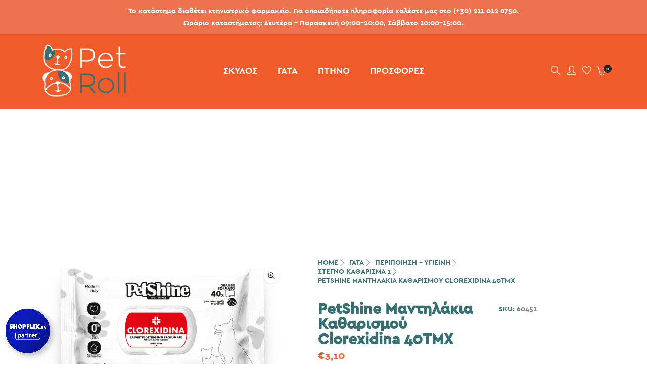

--- FILE ---
content_type: text/html; charset=UTF-8
request_url: https://petroll.gr/product/%CE%BC%CE%B1%CE%BD%CF%84%CE%B7%CE%BB%CE%B1%CE%BA%CE%B9%CE%B1-%CE%BC%CE%B5-clorexidina-40%CF%84%CE%BC%CF%87/
body_size: 31575
content:
<!DOCTYPE html>
<html lang="el" class="no-js">
	<head>
		<!-- keywords -->
		<meta charset="UTF-8">
		<!-- viewport -->
		<meta name="viewport" content="width=device-width, initial-scale=1, maximum-scale=1, user-scalable=0"/>
		<!-- profile -->
		<link rel="profile" href="//gmpg.org/xfn/11">
		<title>PetShine Μαντηλάκια Καθαρισμού Clorexidina 40ΤΜΧ &#8211; PetRoll</title>
<meta name='robots' content='max-image-preview:large' />
<link rel='dns-prefetch' href='//www.googletagmanager.com' />
<link rel="alternate" type="application/rss+xml" title="Ροή RSS &raquo; PetRoll" href="https://petroll.gr/feed/" />
<link rel="alternate" type="application/rss+xml" title="Ροή Σχολίων &raquo; PetRoll" href="https://petroll.gr/comments/feed/" />
<link rel="alternate" title="oEmbed (JSON)" type="application/json+oembed" href="https://petroll.gr/wp-json/oembed/1.0/embed?url=https%3A%2F%2Fpetroll.gr%2Fproduct%2F%25ce%25bc%25ce%25b1%25ce%25bd%25cf%2584%25ce%25b7%25ce%25bb%25ce%25b1%25ce%25ba%25ce%25b9%25ce%25b1-%25ce%25bc%25ce%25b5-clorexidina-40%25cf%2584%25ce%25bc%25cf%2587%2F" />
<link rel="alternate" title="oEmbed (XML)" type="text/xml+oembed" href="https://petroll.gr/wp-json/oembed/1.0/embed?url=https%3A%2F%2Fpetroll.gr%2Fproduct%2F%25ce%25bc%25ce%25b1%25ce%25bd%25cf%2584%25ce%25b7%25ce%25bb%25ce%25b1%25ce%25ba%25ce%25b9%25ce%25b1-%25ce%25bc%25ce%25b5-clorexidina-40%25cf%2584%25ce%25bc%25cf%2587%2F&#038;format=xml" />
<style id='wp-img-auto-sizes-contain-inline-css' type='text/css'>
img:is([sizes=auto i],[sizes^="auto," i]){contain-intrinsic-size:3000px 1500px}
/*# sourceURL=wp-img-auto-sizes-contain-inline-css */
</style>
<style id='wp-emoji-styles-inline-css' type='text/css'>

	img.wp-smiley, img.emoji {
		display: inline !important;
		border: none !important;
		box-shadow: none !important;
		height: 1em !important;
		width: 1em !important;
		margin: 0 0.07em !important;
		vertical-align: -0.1em !important;
		background: none !important;
		padding: 0 !important;
	}
/*# sourceURL=wp-emoji-styles-inline-css */
</style>
<style id='wp-block-library-inline-css' type='text/css'>
:root{--wp-block-synced-color:#7a00df;--wp-block-synced-color--rgb:122,0,223;--wp-bound-block-color:var(--wp-block-synced-color);--wp-editor-canvas-background:#ddd;--wp-admin-theme-color:#007cba;--wp-admin-theme-color--rgb:0,124,186;--wp-admin-theme-color-darker-10:#006ba1;--wp-admin-theme-color-darker-10--rgb:0,107,160.5;--wp-admin-theme-color-darker-20:#005a87;--wp-admin-theme-color-darker-20--rgb:0,90,135;--wp-admin-border-width-focus:2px}@media (min-resolution:192dpi){:root{--wp-admin-border-width-focus:1.5px}}.wp-element-button{cursor:pointer}:root .has-very-light-gray-background-color{background-color:#eee}:root .has-very-dark-gray-background-color{background-color:#313131}:root .has-very-light-gray-color{color:#eee}:root .has-very-dark-gray-color{color:#313131}:root .has-vivid-green-cyan-to-vivid-cyan-blue-gradient-background{background:linear-gradient(135deg,#00d084,#0693e3)}:root .has-purple-crush-gradient-background{background:linear-gradient(135deg,#34e2e4,#4721fb 50%,#ab1dfe)}:root .has-hazy-dawn-gradient-background{background:linear-gradient(135deg,#faaca8,#dad0ec)}:root .has-subdued-olive-gradient-background{background:linear-gradient(135deg,#fafae1,#67a671)}:root .has-atomic-cream-gradient-background{background:linear-gradient(135deg,#fdd79a,#004a59)}:root .has-nightshade-gradient-background{background:linear-gradient(135deg,#330968,#31cdcf)}:root .has-midnight-gradient-background{background:linear-gradient(135deg,#020381,#2874fc)}:root{--wp--preset--font-size--normal:16px;--wp--preset--font-size--huge:42px}.has-regular-font-size{font-size:1em}.has-larger-font-size{font-size:2.625em}.has-normal-font-size{font-size:var(--wp--preset--font-size--normal)}.has-huge-font-size{font-size:var(--wp--preset--font-size--huge)}.has-text-align-center{text-align:center}.has-text-align-left{text-align:left}.has-text-align-right{text-align:right}.has-fit-text{white-space:nowrap!important}#end-resizable-editor-section{display:none}.aligncenter{clear:both}.items-justified-left{justify-content:flex-start}.items-justified-center{justify-content:center}.items-justified-right{justify-content:flex-end}.items-justified-space-between{justify-content:space-between}.screen-reader-text{border:0;clip-path:inset(50%);height:1px;margin:-1px;overflow:hidden;padding:0;position:absolute;width:1px;word-wrap:normal!important}.screen-reader-text:focus{background-color:#ddd;clip-path:none;color:#444;display:block;font-size:1em;height:auto;left:5px;line-height:normal;padding:15px 23px 14px;text-decoration:none;top:5px;width:auto;z-index:100000}html :where(.has-border-color){border-style:solid}html :where([style*=border-top-color]){border-top-style:solid}html :where([style*=border-right-color]){border-right-style:solid}html :where([style*=border-bottom-color]){border-bottom-style:solid}html :where([style*=border-left-color]){border-left-style:solid}html :where([style*=border-width]){border-style:solid}html :where([style*=border-top-width]){border-top-style:solid}html :where([style*=border-right-width]){border-right-style:solid}html :where([style*=border-bottom-width]){border-bottom-style:solid}html :where([style*=border-left-width]){border-left-style:solid}html :where(img[class*=wp-image-]){height:auto;max-width:100%}:where(figure){margin:0 0 1em}html :where(.is-position-sticky){--wp-admin--admin-bar--position-offset:var(--wp-admin--admin-bar--height,0px)}@media screen and (max-width:600px){html :where(.is-position-sticky){--wp-admin--admin-bar--position-offset:0px}}

/*# sourceURL=wp-block-library-inline-css */
</style><style id='global-styles-inline-css' type='text/css'>
:root{--wp--preset--aspect-ratio--square: 1;--wp--preset--aspect-ratio--4-3: 4/3;--wp--preset--aspect-ratio--3-4: 3/4;--wp--preset--aspect-ratio--3-2: 3/2;--wp--preset--aspect-ratio--2-3: 2/3;--wp--preset--aspect-ratio--16-9: 16/9;--wp--preset--aspect-ratio--9-16: 9/16;--wp--preset--color--black: #000000;--wp--preset--color--cyan-bluish-gray: #abb8c3;--wp--preset--color--white: #ffffff;--wp--preset--color--pale-pink: #f78da7;--wp--preset--color--vivid-red: #cf2e2e;--wp--preset--color--luminous-vivid-orange: #ff6900;--wp--preset--color--luminous-vivid-amber: #fcb900;--wp--preset--color--light-green-cyan: #7bdcb5;--wp--preset--color--vivid-green-cyan: #00d084;--wp--preset--color--pale-cyan-blue: #8ed1fc;--wp--preset--color--vivid-cyan-blue: #0693e3;--wp--preset--color--vivid-purple: #9b51e0;--wp--preset--color--primary: #6f6f6f;--wp--preset--color--secondary: #f57250;--wp--preset--color--dark-gray: #232323;--wp--preset--color--light-gray: #f1f1f1;--wp--preset--gradient--vivid-cyan-blue-to-vivid-purple: linear-gradient(135deg,rgb(6,147,227) 0%,rgb(155,81,224) 100%);--wp--preset--gradient--light-green-cyan-to-vivid-green-cyan: linear-gradient(135deg,rgb(122,220,180) 0%,rgb(0,208,130) 100%);--wp--preset--gradient--luminous-vivid-amber-to-luminous-vivid-orange: linear-gradient(135deg,rgb(252,185,0) 0%,rgb(255,105,0) 100%);--wp--preset--gradient--luminous-vivid-orange-to-vivid-red: linear-gradient(135deg,rgb(255,105,0) 0%,rgb(207,46,46) 100%);--wp--preset--gradient--very-light-gray-to-cyan-bluish-gray: linear-gradient(135deg,rgb(238,238,238) 0%,rgb(169,184,195) 100%);--wp--preset--gradient--cool-to-warm-spectrum: linear-gradient(135deg,rgb(74,234,220) 0%,rgb(151,120,209) 20%,rgb(207,42,186) 40%,rgb(238,44,130) 60%,rgb(251,105,98) 80%,rgb(254,248,76) 100%);--wp--preset--gradient--blush-light-purple: linear-gradient(135deg,rgb(255,206,236) 0%,rgb(152,150,240) 100%);--wp--preset--gradient--blush-bordeaux: linear-gradient(135deg,rgb(254,205,165) 0%,rgb(254,45,45) 50%,rgb(107,0,62) 100%);--wp--preset--gradient--luminous-dusk: linear-gradient(135deg,rgb(255,203,112) 0%,rgb(199,81,192) 50%,rgb(65,88,208) 100%);--wp--preset--gradient--pale-ocean: linear-gradient(135deg,rgb(255,245,203) 0%,rgb(182,227,212) 50%,rgb(51,167,181) 100%);--wp--preset--gradient--electric-grass: linear-gradient(135deg,rgb(202,248,128) 0%,rgb(113,206,126) 100%);--wp--preset--gradient--midnight: linear-gradient(135deg,rgb(2,3,129) 0%,rgb(40,116,252) 100%);--wp--preset--font-size--small: 12px;--wp--preset--font-size--medium: 20px;--wp--preset--font-size--large: 16px;--wp--preset--font-size--x-large: 42px;--wp--preset--font-size--normal: 13px;--wp--preset--font-size--huge: 23px;--wp--preset--spacing--20: 0.44rem;--wp--preset--spacing--30: 0.67rem;--wp--preset--spacing--40: 1rem;--wp--preset--spacing--50: 1.5rem;--wp--preset--spacing--60: 2.25rem;--wp--preset--spacing--70: 3.38rem;--wp--preset--spacing--80: 5.06rem;--wp--preset--shadow--natural: 6px 6px 9px rgba(0, 0, 0, 0.2);--wp--preset--shadow--deep: 12px 12px 50px rgba(0, 0, 0, 0.4);--wp--preset--shadow--sharp: 6px 6px 0px rgba(0, 0, 0, 0.2);--wp--preset--shadow--outlined: 6px 6px 0px -3px rgb(255, 255, 255), 6px 6px rgb(0, 0, 0);--wp--preset--shadow--crisp: 6px 6px 0px rgb(0, 0, 0);}:where(.is-layout-flex){gap: 0.5em;}:where(.is-layout-grid){gap: 0.5em;}body .is-layout-flex{display: flex;}.is-layout-flex{flex-wrap: wrap;align-items: center;}.is-layout-flex > :is(*, div){margin: 0;}body .is-layout-grid{display: grid;}.is-layout-grid > :is(*, div){margin: 0;}:where(.wp-block-columns.is-layout-flex){gap: 2em;}:where(.wp-block-columns.is-layout-grid){gap: 2em;}:where(.wp-block-post-template.is-layout-flex){gap: 1.25em;}:where(.wp-block-post-template.is-layout-grid){gap: 1.25em;}.has-black-color{color: var(--wp--preset--color--black) !important;}.has-cyan-bluish-gray-color{color: var(--wp--preset--color--cyan-bluish-gray) !important;}.has-white-color{color: var(--wp--preset--color--white) !important;}.has-pale-pink-color{color: var(--wp--preset--color--pale-pink) !important;}.has-vivid-red-color{color: var(--wp--preset--color--vivid-red) !important;}.has-luminous-vivid-orange-color{color: var(--wp--preset--color--luminous-vivid-orange) !important;}.has-luminous-vivid-amber-color{color: var(--wp--preset--color--luminous-vivid-amber) !important;}.has-light-green-cyan-color{color: var(--wp--preset--color--light-green-cyan) !important;}.has-vivid-green-cyan-color{color: var(--wp--preset--color--vivid-green-cyan) !important;}.has-pale-cyan-blue-color{color: var(--wp--preset--color--pale-cyan-blue) !important;}.has-vivid-cyan-blue-color{color: var(--wp--preset--color--vivid-cyan-blue) !important;}.has-vivid-purple-color{color: var(--wp--preset--color--vivid-purple) !important;}.has-black-background-color{background-color: var(--wp--preset--color--black) !important;}.has-cyan-bluish-gray-background-color{background-color: var(--wp--preset--color--cyan-bluish-gray) !important;}.has-white-background-color{background-color: var(--wp--preset--color--white) !important;}.has-pale-pink-background-color{background-color: var(--wp--preset--color--pale-pink) !important;}.has-vivid-red-background-color{background-color: var(--wp--preset--color--vivid-red) !important;}.has-luminous-vivid-orange-background-color{background-color: var(--wp--preset--color--luminous-vivid-orange) !important;}.has-luminous-vivid-amber-background-color{background-color: var(--wp--preset--color--luminous-vivid-amber) !important;}.has-light-green-cyan-background-color{background-color: var(--wp--preset--color--light-green-cyan) !important;}.has-vivid-green-cyan-background-color{background-color: var(--wp--preset--color--vivid-green-cyan) !important;}.has-pale-cyan-blue-background-color{background-color: var(--wp--preset--color--pale-cyan-blue) !important;}.has-vivid-cyan-blue-background-color{background-color: var(--wp--preset--color--vivid-cyan-blue) !important;}.has-vivid-purple-background-color{background-color: var(--wp--preset--color--vivid-purple) !important;}.has-black-border-color{border-color: var(--wp--preset--color--black) !important;}.has-cyan-bluish-gray-border-color{border-color: var(--wp--preset--color--cyan-bluish-gray) !important;}.has-white-border-color{border-color: var(--wp--preset--color--white) !important;}.has-pale-pink-border-color{border-color: var(--wp--preset--color--pale-pink) !important;}.has-vivid-red-border-color{border-color: var(--wp--preset--color--vivid-red) !important;}.has-luminous-vivid-orange-border-color{border-color: var(--wp--preset--color--luminous-vivid-orange) !important;}.has-luminous-vivid-amber-border-color{border-color: var(--wp--preset--color--luminous-vivid-amber) !important;}.has-light-green-cyan-border-color{border-color: var(--wp--preset--color--light-green-cyan) !important;}.has-vivid-green-cyan-border-color{border-color: var(--wp--preset--color--vivid-green-cyan) !important;}.has-pale-cyan-blue-border-color{border-color: var(--wp--preset--color--pale-cyan-blue) !important;}.has-vivid-cyan-blue-border-color{border-color: var(--wp--preset--color--vivid-cyan-blue) !important;}.has-vivid-purple-border-color{border-color: var(--wp--preset--color--vivid-purple) !important;}.has-vivid-cyan-blue-to-vivid-purple-gradient-background{background: var(--wp--preset--gradient--vivid-cyan-blue-to-vivid-purple) !important;}.has-light-green-cyan-to-vivid-green-cyan-gradient-background{background: var(--wp--preset--gradient--light-green-cyan-to-vivid-green-cyan) !important;}.has-luminous-vivid-amber-to-luminous-vivid-orange-gradient-background{background: var(--wp--preset--gradient--luminous-vivid-amber-to-luminous-vivid-orange) !important;}.has-luminous-vivid-orange-to-vivid-red-gradient-background{background: var(--wp--preset--gradient--luminous-vivid-orange-to-vivid-red) !important;}.has-very-light-gray-to-cyan-bluish-gray-gradient-background{background: var(--wp--preset--gradient--very-light-gray-to-cyan-bluish-gray) !important;}.has-cool-to-warm-spectrum-gradient-background{background: var(--wp--preset--gradient--cool-to-warm-spectrum) !important;}.has-blush-light-purple-gradient-background{background: var(--wp--preset--gradient--blush-light-purple) !important;}.has-blush-bordeaux-gradient-background{background: var(--wp--preset--gradient--blush-bordeaux) !important;}.has-luminous-dusk-gradient-background{background: var(--wp--preset--gradient--luminous-dusk) !important;}.has-pale-ocean-gradient-background{background: var(--wp--preset--gradient--pale-ocean) !important;}.has-electric-grass-gradient-background{background: var(--wp--preset--gradient--electric-grass) !important;}.has-midnight-gradient-background{background: var(--wp--preset--gradient--midnight) !important;}.has-small-font-size{font-size: var(--wp--preset--font-size--small) !important;}.has-medium-font-size{font-size: var(--wp--preset--font-size--medium) !important;}.has-large-font-size{font-size: var(--wp--preset--font-size--large) !important;}.has-x-large-font-size{font-size: var(--wp--preset--font-size--x-large) !important;}
/*# sourceURL=global-styles-inline-css */
</style>

<style id='classic-theme-styles-inline-css' type='text/css'>
/*! This file is auto-generated */
.wp-block-button__link{color:#fff;background-color:#32373c;border-radius:9999px;box-shadow:none;text-decoration:none;padding:calc(.667em + 2px) calc(1.333em + 2px);font-size:1.125em}.wp-block-file__button{background:#32373c;color:#fff;text-decoration:none}
/*# sourceURL=/wp-includes/css/classic-themes.min.css */
</style>
<link rel='stylesheet' id='contact-form-7-css' href='https://petroll.gr/wp-content/plugins/contact-form-7/includes/css/styles.css?ver=5.9.5' type='text/css' media='all' />
<link rel='stylesheet' id='rs-plugin-settings-css' href='https://petroll.gr/wp-content/plugins/revslider/public/assets/css/rs6.css?ver=6.4.3' type='text/css' media='all' />
<style id='rs-plugin-settings-inline-css' type='text/css'>
#rs-demo-id {}
/*# sourceURL=rs-plugin-settings-inline-css */
</style>
<link rel='stylesheet' id='photoswipe-css' href='https://petroll.gr/wp-content/plugins/woocommerce/assets/css/photoswipe/photoswipe.min.css?ver=7.1.0' type='text/css' media='all' />
<link rel='stylesheet' id='photoswipe-default-skin-css' href='https://petroll.gr/wp-content/plugins/woocommerce/assets/css/photoswipe/default-skin/default-skin.min.css?ver=7.1.0' type='text/css' media='all' />
<link rel='stylesheet' id='woocommerce-layout-css' href='https://petroll.gr/wp-content/plugins/woocommerce/assets/css/woocommerce-layout.css?ver=7.1.0' type='text/css' media='all' />
<link rel='stylesheet' id='woocommerce-smallscreen-css' href='https://petroll.gr/wp-content/plugins/woocommerce/assets/css/woocommerce-smallscreen.css?ver=7.1.0' type='text/css' media='only screen and (max-width: 768px)' />
<link rel='stylesheet' id='woocommerce-general-css' href='https://petroll.gr/wp-content/plugins/woocommerce/assets/css/woocommerce.css?ver=7.1.0' type='text/css' media='all' />
<style id='woocommerce-inline-inline-css' type='text/css'>
.woocommerce form .form-row .required { visibility: visible; }
/*# sourceURL=woocommerce-inline-inline-css */
</style>
<link rel='stylesheet' id='animate-css' href='https://petroll.gr/wp-content/themes/hongo/assets/css/animate.min.css?ver=3.5.2' type='text/css' media='all' />
<link rel='stylesheet' id='bootstrap-css' href='https://petroll.gr/wp-content/themes/hongo/assets/css/bootstrap.min.css?ver=3.3.6' type='text/css' media='all' />
<link rel='stylesheet' id='et-line-icons-css' href='https://petroll.gr/wp-content/themes/hongo/assets/css/et-line-icons.css?ver=2.1' type='text/css' media='all' />
<link rel='stylesheet' id='font-awesome-css' href='https://petroll.gr/wp-content/themes/hongo/assets/css/font-awesome.min.css?ver=5.15.2' type='text/css' media='all' />
<link rel='stylesheet' id='themify-icons-css' href='https://petroll.gr/wp-content/themes/hongo/assets/css/themify-icons.css?ver=2.1' type='text/css' media='all' />
<link rel='stylesheet' id='simple-line-icons-css' href='https://petroll.gr/wp-content/themes/hongo/assets/css/simple-line-icons.css?ver=2.1' type='text/css' media='all' />
<link rel='stylesheet' id='swiper-css' href='https://petroll.gr/wp-content/themes/hongo/assets/css/swiper.min.css?ver=5.4.5' type='text/css' media='all' />
<link rel='stylesheet' id='magnific-popup-css' href='https://petroll.gr/wp-content/themes/hongo/assets/css/magnific-popup.css?ver=2.1' type='text/css' media='all' />
<link rel='stylesheet' id='hongo-mCustomScrollbar-css' href='https://petroll.gr/wp-content/themes/hongo/assets/css/jquery.mCustomScrollbar.css?ver=2.1' type='text/css' media='all' />
<link rel='stylesheet' id='select2-css' href='https://petroll.gr/wp-content/plugins/woocommerce/assets/css/select2.css?ver=7.1.0' type='text/css' media='all' />
<link rel='stylesheet' id='js_composer_front-css' href='https://petroll.gr/wp-content/plugins/js_composer/assets/css/js_composer.min.css?ver=6.6.0' type='text/css' media='all' />
<link rel='stylesheet' id='justifiedGallery-css' href='https://petroll.gr/wp-content/plugins/hongo-addons/assets/css/justifiedGallery.min.css?ver=4.0.4' type='text/css' media='all' />
<link rel='stylesheet' id='hongo-hotspot-css' href='https://petroll.gr/wp-content/plugins/hongo-addons/assets/css/hongo-frontend-hotspot.css?ver=6.9' type='text/css' media='all' />
<link rel='stylesheet' id='hongo-addons-section-builder-css' href='https://petroll.gr/wp-content/plugins/hongo-addons/assets/css/section-builder.css?ver=2.1' type='text/css' media='all' />
<link rel='stylesheet' id='chld_thm_cfg_parent-css' href='https://petroll.gr/wp-content/themes/hongo/style.css?ver=6.9' type='text/css' media='all' />
<link rel='stylesheet' id='hongo-style-css' href='https://petroll.gr/wp-content/themes/PetRoll/style.css?ver=1.1621834333' type='text/css' media='all' />
<link rel='stylesheet' id='hongo-responsive-css' href='https://petroll.gr/wp-content/themes/hongo/assets/css/responsive.css?ver=2.1' type='text/css' media='all' />
<style id='hongo-responsive-inline-css' type='text/css'>
@media screen and (min-width:992px) and (max-width:1199px){header .hongo-ipad-icon .nav>li{text-align:right;padding-right:18px;}header .hongo-ipad-icon .nav>li > a{padding:25px 0 25px 18px;display:inline-block}header .hongo-ipad-icon .nav>li:last-child>a{padding-right:0;}header .hongo-ipad-icon .nav>li:first-child>a{padding-left:0;}header .hongo-ipad-icon .nav>li i.dropdown-toggle{display:inline;position:absolute;top:50%;margin-top:-13px;float:right;padding:7px 10px;z-index:1;}header .hongo-ipad-icon .nav>li.simple-dropdown i.dropdown-toggle{margin-left:0;right:-12px;}}@media (min-width:992px){header .widget_nav_menu > div:nth-child(2n){display:block !important;}header .widget_nav_menu > div:nth-child(2n){display:block !important;}.hongo-shop-dropdown-menu .navbar-nav > li > a,.hongo-shop-dropdown-menu .navbar-nav > li:first-child > a,.hongo-shop-dropdown-menu .navbar-nav > li:last-child > a{padding:17px 20px;}header .with-categories-navigation-menu .woocommerce.widget_shopping_cart .hongo-cart-top-counter{line-height:59px;}header .with-categories-navigation-menu .widget_hongo_search_widget,header .with-categories-navigation-menu .widget_hongo_account_menu_widget,header .with-categories-navigation-menu .widget_shopping_cart,header .with-categories-navigation-menu .widget_hongo_wishlist_link_widget{line-height:59px;min-height:59px;}header .with-categories-navigation-menu .woocommerce.widget_shopping_cart .hongo-top-cart-wrapper .hongo-mini-cart-counter{top:13px;}.simple-menu-open .simple-menu{overflow:visible !important;}}@media (max-width:991px){header .with-categories-navigation-menu .woocommerce.widget_shopping_cart .hongo-cart-top-counter{line-height:70px;}header .with-categories-navigation-menu .widget_hongo_search_widget,header .with-categories-navigation-menu .widget_hongo_account_menu_widget,header .with-categories-navigation-menu .widget_shopping_cart,header .with-categories-navigation-menu .widget_hongo_wishlist_link_widget{line-height:69px;min-height:69px;}header .with-categories-navigation-menu .woocommerce.widget_shopping_cart .hongo-top-cart-wrapper .hongo-mini-cart-counter{top:20px;}.navbar-toggle{background-color:transparent !important;border:none;border-radius:0;padding:0;font-size:18px;position:relative;top:-8px;right:0;display:inline-block !important;margin:0;float:none !important;vertical-align:middle;}.navbar-toggle .icon-bar{background-color:#232323;display:table}.sr-only{border:0;clip:rect(0,0,0,0);height:auto;line-height:16px;padding:0 0 0 5px;overflow:visible;margin:0;width:auto;float:right;clear:none;display:table;position:relative;font-size:12px;color:#232323;text-transform:uppercase;left:0;top:-2px;font-weight:500;letter-spacing:.5px;cursor:pointer;}.navbar-toggle.toggle-mobile .icon-bar+.icon-bar{margin-top:0;}.navbar-toggle.toggle-mobile span{position:absolute;margin:0;display:block;height:2px;width:16px;background-color:#232323;border-radius:0;opacity:1;margin:0 0 3px 0;-webkit-transform:rotate(0deg);-moz-transform:rotate(0deg);-o-transform:rotate(0deg);transform:rotate(0deg);-webkit-transition:.25s ease-in-out;-moz-transition:.25s ease-in-out;-o-transition:.25s ease-in-out;transition:.25s ease-in-out;}.navbar-toggle.toggle-mobile{width:16px;height:14px;top:-1px}.navbar-toggle.toggle-mobile span:last-child{margin-bottom:0;}.navbar-toggle.toggle-mobile span:nth-child(1){top:0px;}.navbar-toggle.toggle-mobile span:nth-child(2),.navbar-toggle.toggle-mobile span:nth-child(3){top:5px;}.navbar-toggle.toggle-mobile span:nth-child(4){top:10px;}.navbar-toggle.toggle-mobile span:nth-child(2){opacity:0;}.navbar-toggle.toggle-mobile.active span:nth-child(2){opacity:1;}.navbar-toggle.toggle-mobile.active span:nth-child(1){top:8px;width:0;left:0;right:0;opacity:0;}.navbar-toggle.toggle-mobile.active span:nth-child(2){-webkit-transform:rotate(45deg);-moz-transform:rotate(45deg);-o-transform:rotate(45deg);-ms-transform:rotate(45deg);transform:rotate(45deg);}.navbar-toggle.toggle-mobile.active span:nth-child(3){-webkit-transform:rotate(-45deg);-moz-transform:rotate(-45deg);-o-transform:rotate(-45deg);-ms-transform:rotate(-45deg);transform:rotate(-45deg);}.navbar-toggle.toggle-mobile.active span:nth-child(4){top:8px;width:0;left:0;right:0;opacity:0;}.navbar-collapse.collapse{display:none !important;height:auto!important;width:100%;margin:0;position:absolute;top:100%;}.navbar-collapse.collapse.in{display:block !important;overflow-y:hidden !important;}.navbar-collapse{max-height:400px;overflow-y:hidden !important;left:0;padding:0;position:absolute;top:100%;width:100%;border-top:0;}header .nav{float:none !important;padding-left:0;padding-right:0;margin:0px 0;width:100%;text-align:left;background-color:rgba(23,23,23,1) !important;}header .nav > li{position:relative;display:block;margin:0;border-bottom:1px solid rgba(255,255,255,0.06);}header .nav > li ul.menu{margin:5px 0;float:left;width:100%;}header .nav > li ul.menu > li:last-child > a{border-bottom:0;}header .nav > li > a > i{top:4px;min-width:12px;}header .nav > li > a,header .nav > li:first-child > a,header .nav > li:last-child > a,header .with-categories-navigation-menu .nav > li > a{display:block;width:100%;border-bottom:0 solid #e0e0e0;padding:14px 15px 15px;}header .nav > li > a,header .nav > li:hover > a,header .nav > li > a:hover{color:#fff;}header .nav > li > a.active,header .nav > li.active > a,header .nav > li.current-menu-ancestor > a,header .nav > li.current-menu-item > a,header .nav > li.current-menu-item > a{color:rgba(255,255,255,0.6);}header .nav > li:first-child > a{border-top:none;}header .nav > li i.dropdown-toggle{position:absolute;right:0;top:0;color:#fff;font-size:16px;cursor:pointer;display:block;padding:16px 14px 16px;}header .hongo-ipad-icon .nav > li i.dropdown-toggle{color:#fff;}header .nav > li.open i.dropdown-toggle:before{content:"\f106";}header .nav > li > a .menu-hover-line:after{display:none;}header .nav > li ul.menu li,header .nav>li ul.menu li.menu-title{margin:0;padding:0 15px;}header .nav > li ul.menu li a{line-height:22px;padding:7px 0 8px;margin-bottom:0;border-bottom:1px solid rgba(255,255,255,0.06);}header .nav .mega-menu-main-wrapper,.simple-dropdown .simple-menu,ul.sub-menu{position:static !important;height:0 !important;width:100% !important;left:inherit !important;right:inherit !important;padding:0 !important;}ul.sub-menu{opacity:1 !important;visibility:visible !important;}.mega-menu-main-wrapper section{padding:0 !important;left:0 !important;margin:0 !important;width:100% !important;}header .container{width:100%;}.mega-menu-main-wrapper{opacity:1 !important;visibility:visible !important;}header .header-main-wrapper > div > section.hongo-stretch-content-fluid{padding:0;}header .mini-header-main-wrapper > div > section.hongo-stretch-content-fluid{padding:0;}header .top-header-main-wrapper > div > section.hongo-stretch-content-fluid{padding:0;}.hongo-shop-dropdown-menu .nav > li i.dropdown-toggle{display:none}.hongo-shop-dropdown-menu .nav{background-color:transparent !important}.hongo-navigation-main-wrapper .hongo-tab.panel{max-height:400px;overflow-y:auto !important;width:100%;}.mega-menu-main-wrapper .container{padding:0;}.simple-dropdown .simple-menu ul.sub-menu{padding:0 15px !important;}.simple-dropdown ul.sub-menu > li > ul.sub-menu{top:0;left:0}.simple-dropdown ul.sub-menu>li>a{color:#fff;font-size:13px;}.simple-dropdown ul.sub-menu>li ul.sub-menu{margin-bottom:10px;}.simple-dropdown ul.sub-menu>li ul.sub-menu>li:last-child a{border-bottom:0}.simple-dropdown ul.sub-menu>li>ul.sub-menu{padding-left:0 !important;padding-right:0 !important;}.simple-dropdown ul.sub-menu>li>ul.sub-menu>li>a{color:#8d8d8d;font-size:12px;padding:10px 0 11px 0;}.simple-dropdown ul.sub-menu>li>ul.sub-menu>li.active > a,.simple-dropdown ul.sub-menu>li>ul.sub-menu>li.current-menu-item > a,.simple-dropdown ul.sub-menu>li>ul.sub-menu>li.current-menu-ancestor > a{color:#fff;}.simple-dropdown ul.sub-menu li a{padding:12px 0;border-bottom:1px solid rgba(255,255,255,0.06);}.simple-dropdown ul.sub-menu li > a i.ti-angle-right{display:none;}.simple-dropdown.open .simple-menu,header .nav > li.open > .mega-menu-main-wrapper,ul.sub-menu{height:auto !important;opacity:1;visibility:visible;overflow:visible;}.simple-dropdown ul.sub-menu li:last-child > ul > li:last-child > a{border-bottom:0;}header .header-main-wrapper .woocommerce.widget_shopping_cart .hongo-cart-top-counter{top:2px;}.header-default-wrapper .simple-dropdown ul.sub-menu li.menu-item > ul{display:block;}header .nav>li ul.menu li .left-icon,header .nav>li .simple-menu ul li .left-icon{top:-1px;position:relative;}.hongo-left-menu-wrapper .hongo-left-menu li.menu-item>a{padding:12px 0 13px;}.hongo-left-menu-wrapper .hongo-left-menu li.menu-item>span{line-height:43px;}.hongo-left-menu-wrapper .hongo-left-menu li.menu-item ul li a{padding:6px 0 6px 10px;}.menu-content-inner-wrap ul .menu-item .dropdown-menu .menu-item .dropdown-menu .menu-item a{padding:4px 15px;}.hongo-main-wrap{padding-left:0;}.hongo-main-wrap header{left:-290px;transition:all 0.2s ease-in-out;-moz-transition:all 0.2s ease-in-out;-webkit-transition:all 0.2s ease-in-out;-ms-transition:all 0.2s ease-in-out;-o-transition:all 0.2s ease-in-out;}.hongo-main-wrap header.left-mobile-menu-open{left:0;transition:all 0.2s ease-in-out;-moz-transition:all 0.2s ease-in-out;-webkit-transition:all 0.2s ease-in-out;-ms-transition:all 0.2s ease-in-out;-o-transition:all 0.2s ease-in-out;}.hongo-main-wrap header .header-logo-wrapper{position:fixed;left:0;top:0;width:100%;z-index:1;text-align:left;background-color:#fff;padding:20px 15px;}.hongo-left-menu-wrap .navbar-toggle{position:fixed;right:16px;top:25px;z-index:9;margin:0;}.hongo-left-menu-wrap .navbar-toggle.sr-only{right:40px;top:27px;z-index:9;cursor:pointer;margin:0;width:-webkit-fit-content;width:-moz-fit-content;width:fit-content;height:auto;clip:inherit;padding:0;text-align:right;left:inherit;}.hongo-left-menu-wrap .toggle-mobile ~ .navbar-toggle.sr-only {top:24px;}.header-left-wrapper .hongo-left-menu-wrapper{margin-top:10px;margin-bottom:50px;}.hongo-left-menu-wrapper .hongo-left-menu li.menu-item{z-index:0}.nav.hongo-left-menu{background-color:transparent !important;}.header-left-wrapper > .container{width:290px;padding:65px 20px 50px 20px !important;}.header-left-wrapper .widget_hongo_search_widget a,.header-left-wrapper .hongo-cart-top-counter i,header .header-left-wrapper .widget a,header .header-left-wrapper .widget_hongo_wishlist_link_widget a{font-size:15px;}header .header-left-wrapper .widget{margin-left:8px;margin-right:8px;}.hongo-left-menu-wrapper .hongo-left-menu li.menu-item a,.hongo-left-menu-wrapper .hongo-left-menu li.menu-item i{color:#232323;}.hongo-left-menu-wrapper .hongo-left-menu li.menu-item a:hover{color:#000;}.hongo-left-menu-wrapper .hongo-left-menu li.menu-item.dropdown > a{width:auto;}.hongo-navigation-main-wrapper{width:auto;}.hongo-navigation-main-wrapper .hongo-woocommerce-tabs-wrapper ul.navigation-tab{display:block;}.hongo-navigation-main-wrapper .hongo-woocommerce-tabs-wrapper{width:100%;left:0;position:absolute;top:100%;max-height:460px;}.hongo-navigation-main-wrapper .hongo-woocommerce-tabs-wrapper ul.navigation-tab{list-style:none;margin:0;padding:0;text-align:center;}.hongo-navigation-main-wrapper .hongo-woocommerce-tabs-wrapper ul.navigation-tab li{display:inline-block;width:50%;}.hongo-navigation-main-wrapper .hongo-woocommerce-tabs-wrapper ul.navigation-tab li > a{background-color:#000;width:100%;padding:20px 10px;display:block;color:#fff;font-size:13px;text-transform:uppercase;}.hongo-navigation-main-wrapper .hongo-woocommerce-tabs-wrapper ul.navigation-tab li > a:hover,.hongo-navigation-main-wrapper .hongo-woocommerce-tabs-wrapper ul.navigation-tab li.active > a{background-color:rgba(23,23,23,1);}.hongo-navigation-main-wrapper .hongo-shop-dropdown-menu,.hongo-navigation-main-wrapper .hongo-shop-dropdown-menu.hongo-tab.panel{width:100%;margin:0;}.hongo-navigation-main-wrapper .hongo-tab.panel{padding:0;margin:0;display:none;}.hongo-navigation-main-wrapper .hongo-tab.panel.active{display:block;}.hongo-navigation-main-wrapper .hongo-tab .shop-dropdown-toggle{display:none;}.hongo-navigation-main-wrapper .hongo-tab .hongo-shop-dropdown-button-menu{top:0;height:auto !important;overflow:visible;position:inherit;background-color:rgba(23,23,23,1);border:0 solid #e5e5e5;margin:0;padding:0;min-height:1px;transform:rotateX(0deg);-webkit-transform:rotateX(0deg);-moz-transform:rotateX(0deg);-ms-transform:rotateX(0deg);-o-transform:rotateX(0deg);}.header-common-wrapper .hongo-shop-dropdown-menu .navbar-nav > li{border-bottom:1px solid rgba(255,255,255,0.06);}.header-common-wrapper .hongo-shop-dropdown-menu .hongo-shop-dropdown-button-menu > ul > li > a,.hongo-shop-dropdown-menu .hongo-shop-dropdown-button-menu > ul > li > a:hover,.hongo-shop-dropdown-menu .hongo-shop-dropdown-button-menu > ul > li.on > a{color:#fff;}.hongo-shop-dropdown-menu li.menu-item .shop-mega-menu-wrapper,.hongo-shop-dropdown-menu .navbar-nav > li > a:after,.hongo-shop-dropdown-menu .simple-dropdown .sub-menu{display:none !important;}.header-common-wrapper .hongo-shop-dropdown-menu .hongo-shop-dropdown-button-menu > ul > li > a:hover,.header-common-wrapper .hongo-shop-dropdown-menu .hongo-shop-dropdown-button-menu > ul > li.on > a{background-color:rgba(23,23,23,1) !important;color:#fff;}.header-sticky .hongo-navigation-main-wrapper .hongo-shop-dropdown-menu.hongo-tab.panel{position:relative;width:100%;margin:0;}.header-sticky .hongo-shop-dropdown-menu .hongo-shop-dropdown-button-menu{width:100%;left:0;}header .nav > li > a > img.menu-link-icon,.hongo-shop-dropdown-menu .menu-item.menu-title img.menu-link-icon,.hongo-shop-dropdown-menu .menu-item img.menu-link-icon{-webkit-filter:brightness(200%);filter:brightness(200%);}.header-main-wrapper .nav > li ul.menu li.menu-title,header .nav>li .wpb_wrapper ul.menu:first-child li.menu-title{padding:7px 0 8px;margin:0 15px;width:calc(100% - 30px);border-bottom:1px solid rgba(255,255,255,0.06);}.header-main-wrapper .nav > li ul.menu li.menu-title a,header .nav > li .wpb_wrapper ul.menu:first-child li.menu-title a{line-height:22px;padding:0;margin:0;border-bottom:0 solid rgba(255,255,255,0.06);}.edit-hongo-section{display:none}.mega-menu-main-wrapper .widget .widget-title{line-height:22px;padding:5px 0 6px;margin:0 15px 0;}.widget_product_categories_thumbnail ul,.mega-menu-main-wrapper .woocommerce.widget_products ul.product_list_widget{margin-top:0;}.widget_product_categories_thumbnail ul li{margin:0 15px 0;width:auto;float:none;}.widget_product_categories_thumbnail ul li a{line-height:22px;padding:5px 0 6px;margin-bottom:0;font-size:12px;text-align:left;color:#8d8d8d;font-weight:400;display:block;position:relative;left:0;}.mega-menu-main-wrapper .widget{margin:10px 0;float:left;width:100%;}.mega-menu-main-wrapper .woocommerce.widget_products ul.product_list_widget li,.mega-menu-main-wrapper .woocommerce.widget_products ul.product_list_widget li:last-child{margin:0 15px 10px !important;width:auto;float:none;}.mini-header-main-wrapper .widget_hongo_account_menu_widget .hongo-top-account-menu a > i,header .mini-header-main-wrapper a.wishlist-link > i,.mini-header-main-wrapper .widget div > a > i{top:-2px;}.header-default-wrapper.navbar-default .accordion-menu{position:inherit;}.header-default-wrapper.navbar-default .navbar-nav>li{width:100%;}.header-default-wrapper.navbar-default .navbar-nav>li>a{color:#fff;}.header-default-wrapper.navbar-default .navbar-nav>li>ul>li>a,.header-default-wrapper.navbar-default .simple-dropdown ul.sub-menu>li>ul.sub-menu>li>a,.header-default-wrapper.navbar-default .navbar-nav>li>a:hover,.header-default-wrapper.navbar-default .navbar-nav>li:hover>a,.header-default-wrapper.navbar-default .navbar-nav>li>a.active,.header-default-wrapper.navbar-default .navbar-nav>li.urrent-menu-ancestor>a,.header-default-wrapper.navbar-default .navbar-nav>li.current_page_ancestor>a{color:#fff;}.header-default-wrapper.navbar-default .navbar-nav>li>ul>li:last-child a{border:0;}.header-default-wrapper.navbar-default .simple-dropdown ul.sub-menu{display:block;padding:0 15px !important;}.header-default-wrapper.navbar-default .navbar-collapse.collapse.in{overflow-y:auto !important;}.header-default-wrapper.navbar-default .simple-dropdown ul.sub-menu li.menu-item-has-children:before{display:none;}header .widget_nav_menu{position:relative;}header .widget_nav_menu .wp-nav-menu-responsive-button{display:block !important;position:relative;border-left:1px solid #cbc9c7;min-height:37px !important;line-height:37px !important;padding:2px 14px 0;font-size:11px;text-transform:uppercase;font-weight:500;color:#232323;}header .widget_nav_menu .wp-nav-menu-responsive-button:hover{color:#000;}header .widget_nav_menu .active .wp-nav-menu-responsive-button{background-color:#fff;color:#f57250;}header .widget_nav_menu .wp-nav-menu-responsive-button:after{content:"\e604";font-family:'simple-line-icons';margin-left:5px;border:0;font-weight:900;font-size:9px;}header .widget_nav_menu.active .wp-nav-menu-responsive-button:after{content:"\e607";}header .widget_nav_menu>div:nth-child(2n){display:none;width:160px;background-color:rgba(28,28,28,1);padding:0;margin:0;border-top:0;position:absolute;right:0;left:inherit;top:100%;}header .widget_nav_menu>div:nth-child(2n) .menu{padding:0;text-align:left;}header .widget_nav_menu>div:nth-child(2n) .menu li{padding:0;border-bottom:1px solid rgba(0,0,0,0.1);width:100%;float:left;margin:0;}header .widget_nav_menu>div:nth-child(2n) .menu li:last-child>a{border-bottom:0;}header .widget_nav_menu>div:nth-child(2n) .menu li a{color:#8d8d8d;padding:8px 10px;line-height:normal;display:block;border-bottom:1px solid rgba(255,255,255,0.1);position:relative;font-size:11px;text-transform:uppercase;font-weight:400;outline:none;}header .widget_nav_menu>div:nth-child(2n) .menu li:after{display:none;}header .widget_nav_menu>div:nth-child(2n) .widget.active>a{background-color:#fff;color:#f57250;}}body,.main-font,.hongo-timer-style-3.counter-event .counter-box .number:before{font-family:'Cerafont',sans-serif;}rs-slides .main-font{font-family:'Cerafont',sans-serif !important;}.alt-font,.button,.btn,.woocommerce-store-notice__dismiss-link:before,.product-slider-style-1 .pagination-number,.woocommerce-cart .cross-sells > h2,.woocommerce table.shop_table_responsive tr td::before,.woocommerce-page table.shop_table_responsive tr td::before{font-family:'Cerafont',sans-serif;}rs-slides .alt-font{font-family:'Cerafont',sans-serif !important;}body{font-size:16px;}.blog-post.blog-post-style-related:hover .blog-post-images img{opacity:0.5;}.blog-post.blog-post-style-default:hover .blog-post-images img,.blog-clean .blog-grid .blog-post-style-default:hover .blog-img img{opacity:0.5;}.single-product .product .summary .product_title,.woocommerce .single-product-carousel div.product .product_title,.woocommerce .single-product-extended-descriptions div.product .summary .product_title,.woocommerce .single-product-modern div.product .product_title{font-size:30px;}.single-product .product .summary .product_title,.woocommerce .single-product-carousel div.product .product_title,.woocommerce .single-product-extended-descriptions div.product .summary .product_title,.woocommerce .single-product-modern div.product .product_title{line-height:30px;}.single-product .product .summary .product_title,.woocommerce .single-product-extended-descriptions div.product .summary .product_title,.woocommerce .single-product-modern div.product .product_title{font-weight:600;}.single-product .product .summary .product_title{color:#357171;}.single-product .product .summary .price,.single-product .product .summary .price ins,.single-product .product .summary .price del,.woocommerce .single-product-extended-descriptions div.product .summary p.price,.woocommerce .single-product-extended-descriptions div.product .summary p.price ins,.woocommerce .single-product-modern div.product .summary p.price,.woocommerce .single-product-carousel div.product p.price{font-size:20px;}.single-product .product .summary .summary-main-title .price,.single-product .product .summary .summary-main-title .price ins,.single-product .single-product-default .product .summary .price,.single-product .single-product-default .product .summary .price ins,.single-product .single-product-extended-descriptions .product .summary .price,.single-product .single-product-extended-descriptions .product .summary .price ins,.single-product span.price,.single-product div.product span.price,.single-product .woocommerce-grouped-product-list .woocommerce-Price-amount{color:#f15a29;}.single-product .product .summary .summary-main-title .price del,.single-product .single-product-default .product .summary .price del,.single-product .single-product-extended-descriptions .product .summary .price del,.single-product span.price del,.single-product div.product span.price del,.single-product .woocommerce-grouped-product-list del .woocommerce-Price-amount,.single-product .woocommerce-grouped-product-list del{color:#f15a29;}.single-product .product .summary .product_meta,.single-product .product .summary .sku_wrapper,.single-product .product .summary .sku_wrapper,.single-product .woocommerce div.product .product_meta a,.single-product .product .summary .product_meta .sku,.single-product .product_meta span,.woocommerce form.cart .variations .size-chart .size-guide-link,.woocommerce div.product form.cart .variations label,.woocommerce .single-product-extended-descriptions div.product .product_meta > span,.woocommerce .single-product-extended-descriptions div.product .product_meta > span a,.woocommerce .single-product-carousel div.product .product_meta > span,.woocommerce .single-product-carousel div.product .product_meta > span a,.woocommerce .single-product-carousel div.product .product_meta .products-social-icon > span,.woocommerce div.product .summary a.hongo-wishlist,.woocommerce div.product .summary a.hongo-compare,.woocommerce div.product .summary a.hongo-wishlist i,.woocommerce div.product .summary a.hongo-compare i,.breadcrumb-navigation-wrap ul.breadcrumb-wrap li,.breadcrumb-navigation-wrap ul.breadcrumb-wrap li a,.breadcrumb-navigation-wrap ul.breadcrumb-wrap li:after{font-size:14px;}.woocommerce div.product .woocommerce-tabs ul.tabs li a,.hongo-accordion > ul > li > a{font-size:14;}.hongo-woocommerce-tabs ul.tabs li a,.upsells.products > h2,.related.products > h2{font-size:14;}@font-face{font-family:'Cerafont';src:url( '/wp-content/themes/PetRoll/fonts/CeraGRBold.woff' ) format('woff');}@media (max-width:1199px){.wow{-webkit-animation-name:none !important;animation-name:none !important;}}.bg-opacity-color{opacity:0.8;}
.mini-header-main-wrapper .widget.widget_text,header .mini-header-main-wrapper .widget.widget_text a,.mini-header-main-wrapper .widget_nav_menu .menu li > a,header .mini-header-main-wrapper a.header-search-form,header .mini-header-main-wrapper a.account-menu-link,header .mini-header-main-wrapper a.wishlist-link,.mini-header-main-wrapper .widget.widget_shopping_cart,header .mini-header-main-wrapper .widget_hongo_social_widget ul li a,.mini-header-main-wrapper a.wp-nav-menu-responsive-button,.mini-header-main-wrapper .hongo-social-links a,.mini-header-main-wrapper .text-block-content,.mini-header-main-wrapper .text-block-content a,header .mini-header-main-wrapper .wpml-ls-legacy-dropdown a,header .mini-header-main-wrapper .woocommerce-currency-switcher-form .dd-selected{color:#ffffff;}.mini-header-main-wrapper .header-menu-button .navbar-toggle span{background-color:#ffffff;}.mini-header-main-wrapper .widget_nav_menu .menu li:after{background-color:rgba(255,255,255,0.4);}.mini-header-main-wrapper .widget.widget_hongo_account_menu_widget,.mini-header-main-wrapper .widget.widget_hongo_wishlist_link_widget,.mini-header-main-wrapper .widget.widget_hongo_search_widget,header .mini-header-main-wrapper .woocommerce.widget_shopping_cart,header .mini-header-main-wrapper .wpml-ls-legacy-dropdown a,header .mini-header-main-wrapper .widget-woocommerce-currency-switcher .dd-container .dd-selected,.mini-header-main-wrapper .widget_nav_menu .wp-nav-menu-responsive-button{border-color:rgba(255,255,255,0.4);}header .mini-header-main-wrapper .widget.widget_text a:hover,header .mini-header-main-wrapper .widget_nav_menu .menu li a:hover,header .mini-header-main-wrapper .widget div > a:hover,header .mini-header-main-wrapper .widget div:hover > a,header .mini-header-main-wrapper .widget.widget_shopping_cart:hover,header .mini-header-main-wrapper a.account-menu-link:hover,header .mini-header-main-wrapper a.wishlist-link:hover,header .mini-header-main-wrapper a.header-search-form:hover,header .mini-header-main-wrapper .widget_hongo_social_widget ul li a:hover,.mini-header-main-wrapper a.wp-nav-menu-responsive-button:hover,.mini-header-main-wrapper .hongo-social-links a:hover,header .mini-header-main-wrapper .wpml-ls-legacy-dropdown a:hover,header .mini-header-main-wrapper .woocommerce-currency-switcher-form .dd-selected:hover,header .mini-header-main-wrapper .widget-woocommerce-currency-switcher .dd-container:hover .dd-selected,header .mini-header-main-wrapper .wpml-ls-legacy-dropdown .wpml-ls-current-language:hover>a,.mini-header-main-wrapper .widget_nav_menu .menu > li:hover > a,.mini-header-main-wrapper .widget_nav_menu .menu > li.current-page-ancestor > a,.mini-header-main-wrapper .widget_nav_menu .menu > li.current-menu-ancestor > a,.mini-header-main-wrapper .widget_nav_menu .menu > li.current_page_ancestor > a,.mini-header-main-wrapper .widget_nav_menu .menu > li.current-menu-item > a{color:rgba(255,255,255,0.6);}.header-common-wrapper > .container > section:first-of-type{background-color:rgba(0,0,0,0)!important;}.header-common-wrapper .nav > li > a,header .hongo-ipad-icon .nav>li i.dropdown-toggle,header .header-common-wrapper a.header-search-form,header .header-common-wrapper a.account-menu-link,header .header-common-wrapper a.wishlist-link,.header-common-wrapper .widget_shopping_cart,.header-common-wrapper .navbar-toggle .sr-only,.header-common-wrapper .hongo-section-heading,.header-common-wrapper .hongo-section-heading a,.header-common-wrapper .hongo-social-links a,.header-common-wrapper .hongo-left-menu-wrapper .hongo-left-menu > li > span i.ti-angle-down,.header-common-wrapper .hongo-section-heading{color:#ffffff;}.header-common-wrapper .navbar-toggle .icon-bar,.header-common-wrapper .header-menu-button .navbar-toggle span{background-color:#ffffff;}.header-common-wrapper .nav > li > a:hover,.header-common-wrapper .nav > li:hover > a,header .header-common-wrapper .widget.widget_shopping_cart:hover,header .header-common-wrapper a.account-menu-link:hover,header .header-common-wrapper a.wishlist-link:hover,header .header-common-wrapper a.header-search-form:hover,.header-common-wrapper .nav > li > a.active,.header-common-wrapper .nav > li.active > a,.header-common-wrapper .nav > li.current-menu-ancestor > a,.header-common-wrapper .nav > li.current-menu-item > a,.header-common-wrapper .widget.widget_hongo_search_widget:hover  > div > a,.header-common-wrapper .widget.widget_hongo_wishlist_link_widget:hover > div > a,.header-common-wrapper .widget.widget_hongo_account_menu_widget:hover > div > a,.header-common-wrapper .widget.widget_shopping_cart:hover,.header-common-wrapper .hongo-section-heading a:hover,.header-common-wrapper .hongo-social-links a:hover,.header-common-wrapper .hongo-left-menu-wrapper .hongo-left-menu > li.menu-item.on > span .ti-angle-down:before,.header-common-wrapper .nav > li.on > a{color:rgba(255,255,255,0.6);}.header-common-wrapper .navbar-toggle:hover .icon-bar,.header-common-wrapper .header-menu-button .navbar-toggle:hover span{background-color:rgba(255,255,255,0.6);}header .header-common-wrapper > div > section{-webkit-box-shadow:0px 1px rgba(255,255,255,0.1);-moz-box-shadow:0px 1px rgba(255,255,255,0.1);box-shadow:0px 1px rgba(255,255,255,0.1);}.header-common-wrapper.sticky-appear > .container > section:first-of-type{background-color:#000000!important;}.header-common-wrapper.sticky-appear .nav > li > a,header .header-common-wrapper.sticky-appear a.header-search-form,header .header-common-wrapper.sticky-appear a.account-menu-link,header .header-common-wrapper.sticky-appear a.wishlist-link,.header-common-wrapper.sticky-appear .widget.widget_shopping_cart,.header-common-wrapper.sticky-appear .navbar-toggle .sr-only{color:#ffffff;}.header-common-wrapper.sticky-appear .navbar-toggle .icon-bar,.header-common-wrapper.sticky-appear .header-menu-button .navbar-toggle span{background-color:#ffffff;}.header-common-wrapper.sticky-appear .hongo-section-heading,.header-common-wrapper.sticky-appear .hongo-section-heading a,.header-common-wrapper.sticky-appear .hongo-section-heading{color:#ffffff !important;}.header-common-wrapper.sticky-appear .nav > li > a:hover,.header-common-wrapper.sticky-appear .nav > li:hover > a,header .header-common-wrapper.sticky-appear .widget.widget_shopping_cart:hover,header .header-common-wrapper.sticky-appear a.account-menu-link:hover,header .header-common-wrapper.sticky-appear a.wishlist-link:hover,header .header-common-wrapper.sticky-appear a.header-search-form:hover,.header-common-wrapper.sticky-appear .nav > li > a.active,.header-common-wrapper.sticky-appear .nav > li.active > a,.header-common-wrapper.sticky-appear .nav > li.current-menu-ancestor > a,.header-common-wrapper.sticky-appear .nav > li.current-menu-item > a,.header-common-wrapper.sticky-appear .nav > li.current-menu-item > a,.header-common-wrapper.sticky-appear .widget.widget_hongo_search_widget:hover  > div > a,.header-common-wrapper.sticky-appear .widget.widget_hongo_wishlist_link_widget:hover > div > a,.header-common-wrapper.sticky-appear .widget.widget_hongo_account_menu_widget:hover > div > a,.header-common-wrapper.sticky-appear .widget.widget_shopping_cart:hover,.header-common-wrapper.sticky-appear .hongo-section-heading a:hover{color:rgba(255,255,255,0.6);}
/*# sourceURL=hongo-responsive-inline-css */
</style>
<script type="text/javascript" id="woocommerce-google-analytics-integration-gtag-js-after">
/* <![CDATA[ */
/* Google Analytics for WooCommerce (gtag.js) */
					window.dataLayer = window.dataLayer || [];
					function gtag(){dataLayer.push(arguments);}
					// Set up default consent state.
					for ( const mode of [{"analytics_storage":"denied","ad_storage":"denied","ad_user_data":"denied","ad_personalization":"denied","region":["AT","BE","BG","HR","CY","CZ","DK","EE","FI","FR","DE","GR","HU","IS","IE","IT","LV","LI","LT","LU","MT","NL","NO","PL","PT","RO","SK","SI","ES","SE","GB","CH"]}] || [] ) {
						gtag( "consent", "default", { "wait_for_update": 500, ...mode } );
					}
					gtag("js", new Date());
					gtag("set", "developer_id.dOGY3NW", true);
					gtag("config", "G-9R317C7MHD", {"track_404":true,"allow_google_signals":true,"logged_in":false,"linker":{"domains":[],"allow_incoming":false},"custom_map":{"dimension1":"logged_in"}});
//# sourceURL=woocommerce-google-analytics-integration-gtag-js-after
/* ]]> */
</script>
<script type="text/javascript" src="https://petroll.gr/wp-includes/js/jquery/jquery.min.js?ver=3.7.1" id="jquery-core-js"></script>
<script type="text/javascript" src="https://petroll.gr/wp-includes/js/jquery/jquery-migrate.min.js?ver=3.4.1" id="jquery-migrate-js"></script>
<script type="text/javascript" src="https://petroll.gr/wp-content/plugins/revslider/public/assets/js/rbtools.min.js?ver=6.4.3" id="tp-tools-js"></script>
<script type="text/javascript" src="https://petroll.gr/wp-content/plugins/revslider/public/assets/js/rs6.min.js?ver=6.4.3" id="revmin-js"></script>
<script type="text/javascript" src="https://petroll.gr/wp-content/plugins/woocommerce/assets/js/jquery-blockui/jquery.blockUI.min.js?ver=2.7.0-wc.7.1.0" id="jquery-blockui-js"></script>
<script type="text/javascript" id="wc-add-to-cart-js-extra">
/* <![CDATA[ */
var wc_add_to_cart_params = {"ajax_url":"/wp-admin/admin-ajax.php","wc_ajax_url":"/?wc-ajax=%%endpoint%%","i18n_view_cart":"View cart","cart_url":"https://petroll.gr/cart/","is_cart":"","cart_redirect_after_add":"no"};
//# sourceURL=wc-add-to-cart-js-extra
/* ]]> */
</script>
<script type="text/javascript" src="https://petroll.gr/wp-content/plugins/woocommerce/assets/js/frontend/add-to-cart.min.js?ver=7.1.0" id="wc-add-to-cart-js"></script>
<script type="text/javascript" src="https://petroll.gr/wp-content/plugins/js_composer/assets/js/vendors/woocommerce-add-to-cart.js?ver=6.6.0" id="vc_woocommerce-add-to-cart-js-js"></script>
<link rel="https://api.w.org/" href="https://petroll.gr/wp-json/" /><link rel="alternate" title="JSON" type="application/json" href="https://petroll.gr/wp-json/wp/v2/product/100251" /><link rel="EditURI" type="application/rsd+xml" title="RSD" href="https://petroll.gr/xmlrpc.php?rsd" />
<meta name="generator" content="WordPress 6.9" />
<meta name="generator" content="WooCommerce 7.1.0" />
<link rel="canonical" href="https://petroll.gr/product/%ce%bc%ce%b1%ce%bd%cf%84%ce%b7%ce%bb%ce%b1%ce%ba%ce%b9%ce%b1-%ce%bc%ce%b5-clorexidina-40%cf%84%ce%bc%cf%87/" />
<link rel='shortlink' href='https://petroll.gr/?p=100251' />
<style>div.woocommerce-variation-add-to-cart-disabled { display: none ! important; }</style>    <script>
      (function($) {
        $(document).on('facetwp-refresh', function() {
          if (FWP.soft_refresh == true) {
            FWP.enable_scroll = true;
          } else {
            FWP.enable_scroll = false;
          }
        });
        $(document).on('facetwp-loaded', function() {
          if (FWP.enable_scroll == true) {
            $('html, body').animate({
              scrollTop: 0
            }, 500);
          }
        });
      })(jQuery);
    </script>
	<noscript><style>.woocommerce-product-gallery{ opacity: 1 !important; }</style></noscript>
				<script  type="text/javascript">
				!function(f,b,e,v,n,t,s){if(f.fbq)return;n=f.fbq=function(){n.callMethod?
					n.callMethod.apply(n,arguments):n.queue.push(arguments)};if(!f._fbq)f._fbq=n;
					n.push=n;n.loaded=!0;n.version='2.0';n.queue=[];t=b.createElement(e);t.async=!0;
					t.src=v;s=b.getElementsByTagName(e)[0];s.parentNode.insertBefore(t,s)}(window,
					document,'script','https://connect.facebook.net/en_US/fbevents.js');
			</script>
			<!-- WooCommerce Facebook Integration Begin -->
			<script  type="text/javascript">

				fbq('init', '1608097182902021', {}, {
    "agent": "woocommerce-7.1.0-3.2.3"
});

				fbq( 'track', 'PageView', {
    "source": "woocommerce",
    "version": "7.1.0",
    "pluginVersion": "3.2.3"
} );

				document.addEventListener( 'DOMContentLoaded', function() {
					// Insert placeholder for events injected when a product is added to the cart through AJAX.
					document.body.insertAdjacentHTML( 'beforeend', '<div class=\"wc-facebook-pixel-event-placeholder\"></div>' );
				}, false );

			</script>
			<!-- WooCommerce Facebook Integration End -->
			<meta name="generator" content="Powered by WPBakery Page Builder - drag and drop page builder for WordPress."/>
<meta name="generator" content="Powered by Slider Revolution 6.4.3 - responsive, Mobile-Friendly Slider Plugin for WordPress with comfortable drag and drop interface." />
<link rel="icon" href="https://petroll.gr/wp-content/uploads/2021/06/cropped-favicon-32x32.png" sizes="32x32" />
<link rel="icon" href="https://petroll.gr/wp-content/uploads/2021/06/cropped-favicon-192x192.png" sizes="192x192" />
<link rel="apple-touch-icon" href="https://petroll.gr/wp-content/uploads/2021/06/cropped-favicon-180x180.png" />
<meta name="msapplication-TileImage" content="https://petroll.gr/wp-content/uploads/2021/06/cropped-favicon-270x270.png" />
<script type="text/javascript">function setREVStartSize(e){
			//window.requestAnimationFrame(function() {				 
				window.RSIW = window.RSIW===undefined ? window.innerWidth : window.RSIW;	
				window.RSIH = window.RSIH===undefined ? window.innerHeight : window.RSIH;	
				try {								
					var pw = document.getElementById(e.c).parentNode.offsetWidth,
						newh;
					pw = pw===0 || isNaN(pw) ? window.RSIW : pw;
					e.tabw = e.tabw===undefined ? 0 : parseInt(e.tabw);
					e.thumbw = e.thumbw===undefined ? 0 : parseInt(e.thumbw);
					e.tabh = e.tabh===undefined ? 0 : parseInt(e.tabh);
					e.thumbh = e.thumbh===undefined ? 0 : parseInt(e.thumbh);
					e.tabhide = e.tabhide===undefined ? 0 : parseInt(e.tabhide);
					e.thumbhide = e.thumbhide===undefined ? 0 : parseInt(e.thumbhide);
					e.mh = e.mh===undefined || e.mh=="" || e.mh==="auto" ? 0 : parseInt(e.mh,0);		
					if(e.layout==="fullscreen" || e.l==="fullscreen") 						
						newh = Math.max(e.mh,window.RSIH);					
					else{					
						e.gw = Array.isArray(e.gw) ? e.gw : [e.gw];
						for (var i in e.rl) if (e.gw[i]===undefined || e.gw[i]===0) e.gw[i] = e.gw[i-1];					
						e.gh = e.el===undefined || e.el==="" || (Array.isArray(e.el) && e.el.length==0)? e.gh : e.el;
						e.gh = Array.isArray(e.gh) ? e.gh : [e.gh];
						for (var i in e.rl) if (e.gh[i]===undefined || e.gh[i]===0) e.gh[i] = e.gh[i-1];
											
						var nl = new Array(e.rl.length),
							ix = 0,						
							sl;					
						e.tabw = e.tabhide>=pw ? 0 : e.tabw;
						e.thumbw = e.thumbhide>=pw ? 0 : e.thumbw;
						e.tabh = e.tabhide>=pw ? 0 : e.tabh;
						e.thumbh = e.thumbhide>=pw ? 0 : e.thumbh;					
						for (var i in e.rl) nl[i] = e.rl[i]<window.RSIW ? 0 : e.rl[i];
						sl = nl[0];									
						for (var i in nl) if (sl>nl[i] && nl[i]>0) { sl = nl[i]; ix=i;}															
						var m = pw>(e.gw[ix]+e.tabw+e.thumbw) ? 1 : (pw-(e.tabw+e.thumbw)) / (e.gw[ix]);					
						newh =  (e.gh[ix] * m) + (e.tabh + e.thumbh);
					}				
					if(window.rs_init_css===undefined) window.rs_init_css = document.head.appendChild(document.createElement("style"));					
					document.getElementById(e.c).height = newh+"px";
					window.rs_init_css.innerHTML += "#"+e.c+"_wrapper { height: "+newh+"px }";				
				} catch(e){
					console.log("Failure at Presize of Slider:" + e)
				}					   
			//});
		  };</script>
		<style type="text/css" id="wp-custom-css">
			.facetwp-facet {
    margin-bottom: 20px;
}
.sidebar .widget {
		padding-bottom: 0px;
}
#skroutz-product-reviews-extended.sa-reviews-extended-root {
    display: flow-root !important;
}
p.stock.alt-font.available-on-backorder.stock {
	color: #ffc107;
	border: 1px solid #ffc107;

}
.woocommerce .sale-new-wrap span.soldout {
	display: none;
}
ul.single-product-brand-wrap {
    display: none;
}
.vc_carousel-control .icon-prev {
    width: 30px;
    height: 30px;
    margin-top: -15px;
    margin-left: -80px !important;
    font-size: 90px !important;
    display: block;
    padding: 0;
}
.vc_images_carousel .vc_carousel-control .icon-next {
 		font-size: 90px !important;
	  margin-left: 50px !important;
}

.grecaptcha-badge { opacity:0;}
/*selections*/
::-moz-selection {
    color: #357171;
    background: #f15a29;
}
::selection {
    color: #357171;
    background: #f15a29;
}
/*scrollbars*/
html, body, #responsive-menu-pro-container {
	scrollbar-width: thin;
	scrollbar-color: #357171 #ffffff;
}
body::-webkit-scrollbar, #responsive-menu-pro-container::-webkit-scrollbar {
	width: 11px;
}
body::-webkit-scrollbar-track, #responsive-menu-pro-container::-webkit-scrollbar-track {
	background: #ffffff;
}
body::-webkit-scrollbar-thumb, #responsive-menu-pro-container::-webkit-scrollbar-thumb {
	background-color: #357171;
	border-radius: 6px;
	border: 2px solid #ffffff;
}
/*end scrollbars*/
/* header .logo {
    width: 100%;
    max-height: 100%;
    vertical-align: text-bottom;
	padding-top: 2em;
    padding-left: 10em;
} */
a, a:focus {
    color: #357171;
    text-decoration: none;
}
.display-inline-block {
    display: inline-block;
}
.display-none {
	display: none;
}
header.site-header {
	position: relative;
}
.home header.site-header {
	position: absolute;
}
header .logo {
    width: 100%!important;
    max-height: 100%;
    vertical-align: text-bottom;
    margin-left: 8.333332%;
    max-width: 200px;
}
.site-header .logo-dark {
    display: none;
}
.site-header.header-sticky .logo-light {
    display: none;
}
.site-header.header-sticky .logo-dark {
    display: block;
}
header .header-common-wrapper > div > section {
    -webkit-box-shadow: none;
    -moz-box-shadow: none;
    box-shadow: none;
}
/* .page .site-header .container > section {
    background-color: #f15a29!important;
    min-height: 150px;
}
.home.page .site-header .container > section {
    background-color: transparent!important;
	min-height: 150px;
}
.archive header.site-header {
    background: #f15a29;
}
.header-common-wrapper > .container > section:first-of-type {
    background-color: rgba(0,0,0,0)!important;
	transition: all 0.8s;
}
.header-common-wrapper.sticky-appear > .container > section:first-of-type {
    background-color: rgba(53,113,113,0.8)!important;
}
.single-product .site-header {
    background: #f15a29;
} */
.header-common-wrapper > .container > section:first-of-type {
    background-color: #f15a29!important;
    padding-top: 2rem!important;
    padding-bottom: 2rem!important;
}
.home .header-common-wrapper > .container > section:first-of-type {
    background-color: transparent!important;
    padding-top: 2rem!important;
    padding-bottom: 2rem!important;
}
.header-common-wrapper.sticky-appear > .container > section:first-of-type {
    background-color: rgba(53,113,113,0.8)!important;
}
.header-logo-wrapper.sticky-show-logo h1 {
    margin: 0;
}
.bg-extra-dark-gray {
	background-color: none;
}
.hongo-overlay {
    background-color: transparent; 
}
header .nav>li>a,
header .widget_hongo_search_widget a,
header .widget_hongo_account_menu_widget a,
header .widget_shopping_cart,
header .widget_hongo_wishlist_link_widget a,
header .woocommerce.widget_shopping_cart {
    font-size: 18px;
}
header .widget_hongo_account_menu_widget .hongo-top-account-menu ul {
    width: 190px;
    padding: 1rem 2rem;
    background-color: #357171;
}
header .widget_hongo_account_menu_widget .hongo-top-account-menu ul li a {
    font-size: 13px;
    color: #ffffff;
}
.vc_custom_1564572993710 {
    margin-right: 10em;
}
header .woocommerce.widget_shopping_cart .hongo-mini-cart-content-wrap {
    background: #357171;
}
header .woocommerce.widget_shopping_cart .woocommerce-mini-cart__empty-message {
    color: #ffffff;
    font-size: 13px;
}
.woocommerce ul.products li.product .woocommerce-loop-category__title, .woocommerce ul.products li.product .woocommerce-loop-product__title, .woocommerce ul.products li.product h3 {
    color: #357171;
    font-size: 16px;
}
.woocommerce ul.products li.product .price {
    color: #f15a29;
    font-weight: 500;
    font-size: 18px;
}
.woocommerce ul.products.hongo-shop-minimalist li.product .hongo-loop-product-button {
	color: #f15a29;
}
.woocommerce ul.products.hongo-shop-minimalist li.product .product-buttons-wrap a.button i {
    color: #f15a29;
}
.footer-main-wrapper section {
    background-color: #357171;
}
section, .default-page-space {
	padding: 80px 0;
}
.scroll-top-arrow {
	color: #f15a29;
	font-size: 15px;
}
.interactive-banner-style-4 .interactive-featurebox-image img {
	width: 100%;
	height: auto;
}
.btn {
    border-color:  #f15a29;
}
.btn-white:hover, .btn-white:hover:focus {
	border-color:  #f15a29;
}
.hongo-featurebox-hover {
    text-align: center;
}
.hongo-featurebox-hover .btn {
    transform: translateY(100%);
}
.woocommerce ul.products.hongo-shop-col-2 li.product, .woocommerce ul.products.hongo-shop-col-2 li, .woocommerce-page ul.products.hongo-shop-col-2 li.product {
    width: calc(50% - 6rem);
    margin: 0 3rem!important;
}
.woocommerce ul.products.hongo-shop-minimalist li.product .product-thumb-wrap {
    overflow: hidden;
    position: relative;
    margin-bottom: 3rem;
}
.social-icon {
    text-align: right;
}
.feat-box {
    padding: 0!important;
}
.payment-icons img:last-child {
    margin-right: 0;
}
.payment-icons img {
    margin: 0 1rem;
}
.payment-icons {
    display: flex;
    float: right;
}
.txt-underline,
.txt-underline2 {
    position: relative;
    display: inline-block;
}
.txt-underline::after {
    content: '';
    position: absolute;
    width: 0%;
    display: block;
    height: 2px;
    background: #f15a29;
    bottom: -0.5rem;
    transition: all .5s linear;
}
.txt-underline:hover::after {
    width: 100%;
}
.txt-underline2::after {
    content: '';
    position: absolute;
    width: 100%;
    display: block;
    height: 2px;
    background: #f15a29;
    bottom: -0.5rem;
    z-index: -1;
}
#rev_slider_7_1_wrapper .erinyen_copy75 .tp-tab-desc {
    background: #357171;
}
.woocommerce form .form-row label, label {
    color: #357171;
    font-size: 13px;
}
.wpcf7 .wpcf7-form p label input, .wpcf7 .wpcf7-form p label textarea {
    border-color: #357171;
}
input[type=submit] {
    font-size: 22px;
    color: #357171;
    border-color: #357171;
    transition: all .5s linear;
}
input:hover[type=submit] {
    background: #f15a29;
    color: #ffffff;
}
.related.products>h2 {
    font-size: 24px;
 		color: #357171;
		font-weight: 500;
}
span.hongo-product-sharebox-title.alt-font {
    color: #357171;
}
.hongo-accordion>ul>li>a {
	color: #357171;
}
.hongo-accordion>ul>li>a:hover, .hongo-accordion>ul>li.active>a, .hongo-accordion>ul>li>a.active {
	color: #f15a29;
}
span.posted_in {
	color: #357171;
}
.breadcrumb-navigation-wrap ul.breadcrumb-wrap li, .breadcrumb-navigation-wrap ul.breadcrumb-wrap li a	{
	color: #357171;
}
.woocommerce div.quantity .qty {
	color: #357171;
}
input, textarea, select, .form-control {
	color: #357171;
}
.woocommerce ul.products li.product .product-content-wrap .variations_form.cart .variations_button .button.disabled:hover, .woocommerce #respond input#submit, .woocommerce a.button, .woocommerce button.button, .woocommerce a.button.loading, .woocommerce input.button, .woocommerce #respond input#submit.alt, .woocommerce a.button.alt, .woocommerce button.button.alt, .woocommerce input.button.alt, .woocommerce ul.products li.product .product-content-wrap .variations_form.cart .variations_button .button, .woocommerce button.button:disabled, .woocommerce button.button:disabled[disabled], .btn {
    background-color: #357171;
}
button.single_add_to_cart_button.button.alt.alt-font {
	border-color: #357171;
}
.woocommerce #respond input#submit:hover, .woocommerce a.button:hover, .woocommerce button.button:hover, .woocommerce input.button:hover, .woocommerce #respond input#submit.alt:hover, .woocommerce a.button.alt:hover, .woocommerce button.button.alt:hover, .woocommerce input.button.alt:hover, .woocommerce ul.products li.product .product-content-wrap .variations_form.cart .variations_button .button:hover, .btn:hover, .btn:focus {
		color: #357171;
}
.social-icon-style-1 a {
		color: #357171;
}
.sku_wrapper {
	color: #357171;
}
.product_meta span span, .product_meta span a {
		color: #357171;
}
.woocommerce table.shop_attributes th {
	color: #357171;
}
.vc_custom_1623410805050 {
	padding-bottom: 1%;
} 
header .woocommerce.widget_shopping_cart .hongo-mini-cart-content-wrap {
	color: #fff;
}
header .woocommerce.widget_shopping_cart .total strong {
		color: #fff;
}
header .woocommerce.widget_shopping_cart .woocommerce-mini-cart__buttons .button {
	color: #fff;
}
header .woocommerce.widget_shopping_cart .woocommerce-mini-cart__buttons .checkout {
	background-color: #f15a29;
}
footer, footer a {
    color: #fff;
}
span.add-to-cart-text.button-text {
    margin-left: 1em;
}
span.quick-view-text.button-text {
    margin-left: 1em;
    color: #fff;
}
span.wish-list-text.button-text {
    margin-left: 1em;
    color: #fff;
}
.scroll-top-arrow { 
	margin-bottom: 4em;
}
.viva-icons img {
    max-width: 100%;
}
ul.extra-large-icon {
    list-style: none;
    padding: 0;
    display: flex;
    margin: 3rem auto;
    justify-content: flex-end;
    font-size: 3rem;
}
ul.extra-large-icon li {
    margin: 0 1rem;
}
li.cat-item.cat-item-15 {
    display: none;
}
.simple-dropdown ul.sub-menu {
	width: 200px;
	background-color: #357171
}
.simple-dropdown ul.sub-menu li a { 
	color: #ffffff;
}
.simple-dropdown ul.sub-menu li a:hover, .simple-dropdown ul.sub-menu li:hover>a, .simple-dropdown ul.sub-menu li.active>a, .simple-dropdown ul.sub-menu li.current-menu-item>a, .simple-dropdown ul.sub-menu li.current-menu-ancestor>a {
	color: #f15a29;
}
.logo-footer img {
    max-width: 30vw;
    height: auto;
    margin-top: 3rem;
}
.woocommerce ul.products.hongo-shop-minimalist li.product a img {
    margin: 0 auto;
    max-width: 90%;
    width: auto;
	min-height: 200px;
	max-height: 200px;
}
@media (max-width: 576px) {
	header .logo {
		height: auto;
	}
	.hongo-featurebox-hover {
		position: relative;
		top: -12em;
		color: #f15a29;
		}
	.wpb_column.vc_column_container.col-xs-mobile-fullwidth.vc_col-sm-12 {
		padding-bottom: 1em;
	}
	.hongo-featurebox-hover {
		text-align: center;
		top: 0;
		left: 0;
		right: 0;
		margin: 0;
		bottom: 0;
		position: absolute;
	}
	.hongo-featurebox-hover .hongo-featurebox-text {
		width: 100%;
		position: relative;
		top: 33%;
	}
	.hongo-featurebox-hover .btn {
		position: relative;
		top: 35%;
	}
	.wpb_column.vc_column_container.col-xs-mobile-fullwidth.vc_col-sm-6.vc_col-md-3.text-center {
		padding-bottom: 1em;
	}
	.woocommerce.columns-5 {
		padding-right: 1em;
		padding-left: 1em;
	}
	.woocommerce ul.products.hongo-shop-standard li.product .hongo-compare, .woocommerce ul.products.hongo-shop-standard li.product .hongo-wishlist, .woocommerce ul.products.hongo-shop-standard li.product:hover .hongo-wishlist {
		 right: 0px;
	}
	ul.extra-large-icon {
		justify-content: center;
	}
}
.vc_custom_1637679900419 > .vc_col-xs-5{
	width: 100%;
}
.shopflix-badge {
	position: fixed;
	display: block;
	bottom: 0rem;
	z-index: 999999999;
	width: 12rem;
	height: 12rem;
}
@media screen and (max-width: 435px) {
	.topmsg p {
		font-size: 10px !important;
		margin-bottom: 0px;
	}
	.shopflix-badge {
    position: fixed;
    display: block;
    bottom: -1rem;
    z-index: 999999999;
    width: 10rem;
    height: 10rem;
}
}
		</style>
		<noscript><style> .wpb_animate_when_almost_visible { opacity: 1; }</style></noscript><style type="text/css" data-type="hongo-custom-css">.vc_custom_1756893753537{padding-top: 10px !important;padding-right: 10px !important;padding-bottom: 10px !important;padding-left: 10px !important;background-color: #ee724d !important;}.vc_custom_1756893749029{padding-top: 10px !important;padding-right: 10px !important;padding-bottom: 10px !important;padding-left: 10px !important;background-color: #ee724d !important;}.hongo_font_1637679490754{font-size: 12px !important;text-align: center !important;color: #ffffff !important;}@media (max-width: 1500px){.hongo_font_1637679490754{text-align: center !important;}}@media (max-width: 1199px){.hongo_font_1637679490754{text-align: center !important;}}@media (max-width: 991px){.hongo_font_1637679490754{text-align: center !important;}}@media (max-width: 767px){.hongo_font_1637679490754{text-align: center !important;}}.vc_custom_1623774012509{padding-top: 0px !important;padding-bottom: 0px !important;}.vc_custom_1623405627088{padding-top: 0px !important;}.vc_custom_1623776004541{padding-top: 0px !important;}.hongo_font_1622725961158{text-transform: uppercase !important;}@media (max-width: 991px){.hongo_responsive_1623405620761{margin-right:-5px !important; padding-right:0px !important; }.hongo_responsive_1623776004543{padding-left:0px !important; }.hongo_responsive_1622725961160{margin-right:0px !important; }}.vc_custom_1623786285614{padding-right: 20% !important;padding-left: 20% !important;}.vc_custom_1622736187564{padding-top: 10px !important;padding-bottom: 10px !important;background-color: #f15a29 !important;}@media (max-width: 991px){.hongo_responsive_1623786285616{padding-right:15px !important; padding-left:15px !important; }}@media (max-width: 767px){.hongo_responsive_1623786285616{padding-right:15px !important; padding-left:15px !important; }.hongo_responsive_1623786127238{padding-top:4em !important; }}</style>	</head>
	<body class="wp-singular product-template-default single single-product postid-100251 wp-embed-responsive wp-theme-hongo wp-child-theme-PetRoll theme-hongo woocommerce woocommerce-page woocommerce-no-js hongo-single-product-sticky-wrap wpb-js-composer js-comp-ver-6.6.0 vc_responsive">
				<div class="hongo-layout">
							    <!-- Header -->
    <header id="masthead" class="site-header" itemscope="itemscope" itemtype="http://schema.org/WPHeader">
            <div class="mini-header-main-wrapper no-sticky">
        <div class="container">
            <section data-vc-full-width="true" data-vc-full-width-init="false" data-vc-stretch-content="true" class="vc_row wpb_row vc_row-fluid  vc_custom_1756893753537   vc_row-has-fill hongo-stretch-content hongo-stretch-content-fluid vc_row-o-content-middle vc_row-flex"><div class="wpb_column vc_column_container vc_col-sm-12 vc_col-xs-5"><div class="vc_column-inner"><div class="wpb_wrapper"><div class="text-block-content topmsg hongo-text-block-1 last-paragraph-no-margin"><p style="text-align: center; font-size: 14px;">Το κατάστημα διαθέτει κτηνιατρικό φαρμακείο. Για οποιαδήποτε πληροφορία καλέστε μας στο (+30) 211 012 8750.<br />
Ωράριο καταστήματος: Δευτέρα - Παρασκευή 09:00-20:00, Σάββατο 10:00-15:00.</p>
</div></div></div></div></section><div class="vc_row-full-width vc_clearfix"></div>        </div>
    </div>
    <div class="header-common-wrapper site-header header-main-wrapper appear-down-scroll">
        <div class="container">
            <section data-vc-full-width="true" data-vc-full-width-init="false" class="vc_row wpb_row vc_row-fluid  vc_custom_1623774012509   hongo-stretch-content hongo-stretch-row-container vc_row-o-content-middle vc_row-flex"><div class="wpb_column vc_column_container vc_col-sm-12 vc_col-md-2 vc_col-xs-2/5"><div class="vc_column-inner vc_custom_1623405627088"><div class="wpb_wrapper"><div class="header-logo-wrapper sticky-show-logo"><a href="https://petroll.gr/" title="PetRoll" class="logo-light"><img class="logo skip-lazy" src="https://petroll.gr/wp-content/uploads/2021/06/petroll_logo.png" data-rjs="https://petroll.gr/wp-content/uploads/2021/06/petroll_logo.png" alt="PetRoll"></a><a href="https://petroll.gr/" title="PetRoll" class="logo-dark"><img class="logo skip-lazy" src="https://petroll.gr/wp-content/uploads/2021/06/petroll_color_logo_petrol_bg.png" data-rjs="https://petroll.gr/wp-content/uploads/2021/06/petroll_color_logo_petrol_bg.png" alt="PetRoll"></a></div></div></div></div><div class="wpb_column vc_column_container vc_col-sm-7 vc_col-md-8 vc_col-xs-1/5 text-center sm-text-right"><div class="vc_column-inner  hongo_responsive_1623405620761" style="z-index:9; "><div class="wpb_wrapper"><div class="hongo-navigation-main-wrapper display-inline-block  hongo_responsive_1622725961160"><button type="button" class="navbar-toggle collapsed toggle-mobile" data-toggle="collapse" data-target="#hongo-navigation-menu-1"><span class="icon-bar"></span><span class="icon-bar"></span><span class="icon-bar"></span><span class="icon-bar"></span></button><div class="navbar-collapse collapse" id="hongo-navigation-menu-1" itemscope="itemscope" itemtype="http://schema.org/SiteNavigationElement"><div class="hongo-navigation-menu panel hongo-tab active hongo-navigation-menu-1" id="hongo-navigation-menu-1-tab-menu" role="tabpanel" ><ul id="menu-main-menu" class="menu nav alt-font hongo-menu-wrap" data-in="fadeIn" data-out="fadeOut"><li id="menu-item-103757" class="menu-item menu-item-type-custom menu-item-object-custom menu-item-has-children menu-item-103757 dropdown simple-dropdown simple-dropdown-right"><a href="https://petroll.gr/shop/?_categories=skulos" itemprop="url"  class=" hongo_font_1622725961158"><span class="menu-hover-line">Σκύλος</span></a><i class="fas fa-angle-down dropdown-toggle" data-toggle="dropdown"></i><div class="menu-wrap-div simple-menu">
<ul  class="sub-menu">
	<li id="menu-item-101116" class="menu-item menu-item-type-taxonomy menu-item-object-product_cat menu-item-101116"><a href="https://petroll.gr/product-category/skulos/%ce%be%ce%b7%cf%81%ce%b1-%cf%84%cf%81%ce%bf%cf%86%ce%b7/" itemprop="url" >ΞΗΡΑ ΤΡΟΦΗ</a></li>
	<li id="menu-item-101121" class="menu-item menu-item-type-taxonomy menu-item-object-product_cat menu-item-101121"><a href="https://petroll.gr/product-category/skulos/%cf%85%ce%b3%cf%81%ce%b7-%cf%84%cf%81%ce%bf%cf%86%ce%b7/" itemprop="url" >ΥΓΡΗ ΤΡΟΦΗ</a></li>
	<li id="menu-item-101114" class="menu-item menu-item-type-taxonomy menu-item-object-product_cat menu-item-101114"><a href="https://petroll.gr/product-category/skulos/%ce%bb%ce%b9%cf%87%ce%bf%cf%85%ce%b4%ce%b9%ce%b5%cf%83/" itemprop="url" >ΛΙΧΟΥΔΙΕΣ</a></li>
	<li id="menu-item-101118" class="menu-item menu-item-type-taxonomy menu-item-object-product_cat menu-item-101118"><a href="https://petroll.gr/product-category/skulos/%cf%80%ce%b1%ce%b9%cf%87%ce%bd%ce%b9%ce%b4%ce%b9%ce%b1/" itemprop="url" >ΠΑΙΧΝΙΔΙΑ</a></li>
	<li id="menu-item-101111" class="menu-item menu-item-type-taxonomy menu-item-object-product_cat menu-item-101111"><a href="https://petroll.gr/product-category/skulos/%ce%b1%ce%bd%cf%84%ce%b9%cf%80%ce%b1%cf%81%ce%b1%cf%83%ce%b9%cf%84%ce%b9%ce%ba%ce%b1/" itemprop="url" >ΑΝΤΙΠΑΡΑΣΙΤΙΚΑ</a></li>
	<li id="menu-item-101117" class="menu-item menu-item-type-taxonomy menu-item-object-product_cat menu-item-has-children menu-item-101117 dropdown"><a href="https://petroll.gr/product-category/skulos/%ce%bf%ce%b4%ce%b7%ce%b3%ce%bf%ce%b9-%cf%83%ce%b1%ce%bc%ce%b1%cf%81%ce%b1%ce%ba%ce%b9%ce%b1-%cf%80%ce%b5%cf%81%ce%b9%ce%bb%ce%b1%ce%b9%ce%bc%ce%b9%ce%b1/" itemprop="url" >ΟΔΗΓΟΙ &#8211; ΣΑΜΑΡΑΚΙΑ &#8211; ΠΕΡΙΛΑΙΜΙΑ<i class="ti-angle-right"></i></a>
	<ul  class="sub-menu">
		<li id="menu-item-113196" class="menu-item menu-item-type-taxonomy menu-item-object-product_cat menu-item-113196"><a href="https://petroll.gr/product-category/skulos/%ce%bf%ce%b4%ce%b7%ce%b3%ce%bf%ce%b9-%cf%83%ce%b1%ce%bc%ce%b1%cf%81%ce%b1%ce%ba%ce%b9%ce%b1-%cf%80%ce%b5%cf%81%ce%b9%ce%bb%ce%b1%ce%b9%ce%bc%ce%b9%ce%b1/%ce%bf%ce%b4%ce%b7%ce%b3%ce%bf%ce%b9/" itemprop="url" >ΟΔΗΓΟΙ</a></li>
		<li id="menu-item-113197" class="menu-item menu-item-type-taxonomy menu-item-object-product_cat menu-item-113197"><a href="https://petroll.gr/product-category/skulos/%ce%bf%ce%b4%ce%b7%ce%b3%ce%bf%ce%b9-%cf%83%ce%b1%ce%bc%ce%b1%cf%81%ce%b1%ce%ba%ce%b9%ce%b1-%cf%80%ce%b5%cf%81%ce%b9%ce%bb%ce%b1%ce%b9%ce%bc%ce%b9%ce%b1/%cf%80%ce%b5%cf%81%ce%b9%ce%bb%ce%b1%ce%b9%ce%bc%ce%b9%ce%b1/" itemprop="url" >ΠΕΡΙΛΑΙΜΙΑ</a></li>
		<li id="menu-item-113198" class="menu-item menu-item-type-taxonomy menu-item-object-product_cat menu-item-113198"><a href="https://petroll.gr/product-category/skulos/%ce%bf%ce%b4%ce%b7%ce%b3%ce%bf%ce%b9-%cf%83%ce%b1%ce%bc%ce%b1%cf%81%ce%b1%ce%ba%ce%b9%ce%b1-%cf%80%ce%b5%cf%81%ce%b9%ce%bb%ce%b1%ce%b9%ce%bc%ce%b9%ce%b1/%cf%83%ce%b1%ce%bc%ce%b1%cf%81%ce%b1%ce%ba%ce%b9%ce%b1/" itemprop="url" >ΣΑΜΑΡΑΚΙΑ</a></li>
	</ul>
</li>
	<li id="menu-item-101115" class="menu-item menu-item-type-taxonomy menu-item-object-product_cat menu-item-101115"><a href="https://petroll.gr/product-category/skulos/%ce%bc%cf%80%ce%bf%ce%bb%ce%b1%ce%ba%ce%b9%ce%b1-%cf%84%ce%b1%ce%b9%cf%83%cf%84%cf%81%ce%b5%cf%83/" itemprop="url" >ΜΠΟΛΑΚΙΑ &#8211; ΤΑΙΣΤΡΕΣ</a></li>
	<li id="menu-item-101113" class="menu-item menu-item-type-taxonomy menu-item-object-product_cat menu-item-has-children menu-item-101113 dropdown"><a href="https://petroll.gr/product-category/skulos/%ce%ba%cf%81%ce%b5%ce%b2%ce%b1%cf%84%ce%b1%ce%ba%ce%b9%ce%b1-%cf%83%cf%84%cf%81%cf%89%ce%bc%ce%b1%cf%84%ce%b1/" itemprop="url" >ΚΡΕΒΑΤΑΚΙΑ-ΣΤΡΩΜΑΤΑ<i class="ti-angle-right"></i></a>
	<ul  class="sub-menu">
		<li id="menu-item-113189" class="menu-item menu-item-type-taxonomy menu-item-object-product_cat menu-item-113189"><a href="https://petroll.gr/product-category/skulos/%ce%ba%cf%81%ce%b5%ce%b2%ce%b1%cf%84%ce%b1%ce%ba%ce%b9%ce%b1-%cf%83%cf%84%cf%81%cf%89%ce%bc%ce%b1%cf%84%ce%b1/%ce%ba%cf%81%ce%b5%ce%b2%ce%b1%cf%84%ce%b1%ce%ba%ce%b9%ce%b1/" itemprop="url" >ΚΡΕΒΑΤΑΚΙΑ</a></li>
		<li id="menu-item-113180" class="menu-item menu-item-type-taxonomy menu-item-object-product_cat menu-item-113180"><a href="https://petroll.gr/product-category/skulos/%ce%ba%cf%81%ce%b5%ce%b2%ce%b1%cf%84%ce%b1%ce%ba%ce%b9%ce%b1-%cf%83%cf%84%cf%81%cf%89%ce%bc%ce%b1%cf%84%ce%b1/%cf%86%cf%89%ce%bb%ce%b9%cf%84%cf%83%ce%b5%cf%83/" itemprop="url" >ΦΩΛΙΤΣΕΣ</a></li>
		<li id="menu-item-113194" class="menu-item menu-item-type-taxonomy menu-item-object-product_cat menu-item-113194"><a href="https://petroll.gr/product-category/skulos/%ce%ba%cf%81%ce%b5%ce%b2%ce%b1%cf%84%ce%b1%ce%ba%ce%b9%ce%b1-%cf%83%cf%84%cf%81%cf%89%ce%bc%ce%b1%cf%84%ce%b1/%ce%ba%ce%bf%cf%85%ce%b2%ce%b5%cf%81%cf%84%ce%b5%cf%83-%cf%87%ce%b1%ce%bb%ce%b1%ce%ba%ce%b9%ce%b1/" itemprop="url" >ΚΟΥΒΕΡΤΕΣ-ΧΑΛΑΚΙΑ</a></li>
		<li id="menu-item-113195" class="menu-item menu-item-type-taxonomy menu-item-object-product_cat menu-item-113195"><a href="https://petroll.gr/product-category/skulos/%ce%ba%cf%81%ce%b5%ce%b2%ce%b1%cf%84%ce%b1%ce%ba%ce%b9%ce%b1-%cf%83%cf%84%cf%81%cf%89%ce%bc%ce%b1%cf%84%ce%b1/%cf%83%cf%84%cf%81%cf%89%ce%bc%ce%b1%cf%84%ce%b1-%ce%bc%ce%b1%ce%be%ce%b9%ce%bb%ce%b1%cf%81%ce%b9%ce%b1/" itemprop="url" >ΣΤΡΩΜΑΤΑ-ΜΑΞΙΛΑΡΙΑ</a></li>
	</ul>
</li>
	<li id="menu-item-101112" class="menu-item menu-item-type-taxonomy menu-item-object-product_cat menu-item-101112"><a href="https://petroll.gr/product-category/skulos/%ce%b5%ce%b9%ce%b4%ce%b7-%ce%bc%ce%b5%cf%84%ce%b1%cf%86%ce%bf%cf%81%ce%b1%cf%83-%cf%84%ce%b1%ce%be%ce%b9%ce%b4%ce%b9%ce%bf%cf%85/" itemprop="url" >ΕΙΔΗ ΜΕΤΑΦΟΡΑΣ &#8211; ΤΑΞΙΔΙΟΥ</a></li>
	<li id="menu-item-101120" class="menu-item menu-item-type-taxonomy menu-item-object-product_cat menu-item-101120"><a href="https://petroll.gr/product-category/skulos/%cf%81%ce%bf%cf%85%cf%87%ce%b1/" itemprop="url" >ΡΟΥΧΑΛΑΚΙΑ-ΑΞΕΣΟΥΑΡ</a></li>
	<li id="menu-item-101119" class="menu-item menu-item-type-taxonomy menu-item-object-product_cat current-product-ancestor current-menu-parent current-product-parent menu-item-has-children menu-item-101119 dropdown"><a href="https://petroll.gr/product-category/skulos/%cf%80%ce%b5%cf%81%ce%b9%cf%80%ce%bf%ce%b9%ce%b7%cf%83%ce%b7-%cf%85%ce%b3%ce%b9%ce%b5%ce%b9%ce%bd%ce%b7-%ce%b5%ce%ba%cf%80%ce%b1%ce%b9%ce%b4%ce%b5%cf%85%cf%83%ce%b7/" itemprop="url" >ΠΕΡΙΠΟΙΗΣΗ &#8211; ΥΓΙΕΙΝΗ &#8211; ΕΚΠΑΙΔΕΥΣΗ<i class="ti-angle-right"></i></a>
	<ul  class="sub-menu">
		<li id="menu-item-113193" class="menu-item menu-item-type-taxonomy menu-item-object-product_cat menu-item-113193"><a href="https://petroll.gr/product-category/skulos/%cf%80%ce%b5%cf%81%ce%b9%cf%80%ce%bf%ce%b9%ce%b7%cf%83%ce%b7-%cf%85%ce%b3%ce%b9%ce%b5%ce%b9%ce%bd%ce%b7-%ce%b5%ce%ba%cf%80%ce%b1%ce%b9%ce%b4%ce%b5%cf%85%cf%83%ce%b7/%cf%87%cf%84%ce%b5%ce%bd%ce%b5%cf%83-%ce%b2%ce%bf%cf%85%cf%81%cf%84%cf%83%ce%b5%cf%83/" itemprop="url" >ΧΤΕΝΕΣ-ΒΟΥΡΤΣΕΣ</a></li>
		<li id="menu-item-113200" class="menu-item menu-item-type-taxonomy menu-item-object-product_cat menu-item-113200"><a href="https://petroll.gr/product-category/skulos/%cf%80%ce%b5%cf%81%ce%b9%cf%80%ce%bf%ce%b9%ce%b7%cf%83%ce%b7-%cf%85%ce%b3%ce%b9%ce%b5%ce%b9%ce%bd%ce%b7-%ce%b5%ce%ba%cf%80%ce%b1%ce%b9%ce%b4%ce%b5%cf%85%cf%83%ce%b7/%ce%b1%cf%81%cf%89%ce%bc%ce%b1%cf%84%ce%b9%ce%ba%ce%b5%cf%83-%ce%bb%ce%bf%cf%83%ce%b9%ce%bf%ce%bd/" itemprop="url" >ΑΡΩΜΑΤΙΚΕΣ ΛΟΣΙΟΝ</a></li>
		<li id="menu-item-113201" class="menu-item menu-item-type-taxonomy menu-item-object-product_cat menu-item-113201"><a href="https://petroll.gr/product-category/skulos/%cf%80%ce%b5%cf%81%ce%b9%cf%80%ce%bf%ce%b9%ce%b7%cf%83%ce%b7-%cf%85%ce%b3%ce%b9%ce%b5%ce%b9%ce%bd%ce%b7-%ce%b5%ce%ba%cf%80%ce%b1%ce%b9%ce%b4%ce%b5%cf%85%cf%83%ce%b7/%ce%b1%cf%85%cf%84%ce%b9%ce%b1-%ce%bc%ce%b1%cf%84%ce%b9%ce%b1-%cf%80%ce%b1%cf%84%ce%bf%cf%85%cf%83%ce%b1%ce%ba%ce%b9%ce%b1/" itemprop="url" >ΑΥΤΙΑ-ΜΑΤΙΑ-ΠΑΤΟΥΣΑΚΙΑ</a></li>
		<li id="menu-item-113202" class="menu-item menu-item-type-taxonomy menu-item-object-product_cat menu-item-113202"><a href="https://petroll.gr/product-category/skulos/%cf%80%ce%b5%cf%81%ce%b9%cf%80%ce%bf%ce%b9%ce%b7%cf%83%ce%b7-%cf%85%ce%b3%ce%b9%ce%b5%ce%b9%ce%bd%ce%b7-%ce%b5%ce%ba%cf%80%ce%b1%ce%b9%ce%b4%ce%b5%cf%85%cf%83%ce%b7/%ce%b5%ce%ba%cf%80%ce%b1%ce%b9%ce%b4%ce%b5%cf%85%cf%83%ce%b7-%cf%80%cf%81%ce%bf%cf%83%cf%84%ce%b1%cf%84%ce%b5%cf%85%cf%84%ce%b9%ce%ba%ce%b1-%ce%ba%ce%bf%ce%bb%ce%b1%cf%81%ce%b1/" itemprop="url" >ΕΚΠΑΙΔΕΥΣΗ-ΠΡΟΣΤΑΤΕΥΤΙΚΑ ΚΟΛΑΡΑ</a></li>
		<li id="menu-item-113204" class="menu-item menu-item-type-taxonomy menu-item-object-product_cat menu-item-113204"><a href="https://petroll.gr/product-category/skulos/%cf%80%ce%b5%cf%81%ce%b9%cf%80%ce%bf%ce%b9%ce%b7%cf%83%ce%b7-%cf%85%ce%b3%ce%b9%ce%b5%ce%b9%ce%bd%ce%b7-%ce%b5%ce%ba%cf%80%ce%b1%ce%b9%ce%b4%ce%b5%cf%85%cf%83%ce%b7/%cf%83%ce%b1%ce%bc%cf%80%ce%bf%cf%85%ce%b1%ce%bd/" itemprop="url" >ΣΑΜΠΟΥΑΝ</a></li>
		<li id="menu-item-113205" class="menu-item menu-item-type-taxonomy menu-item-object-product_cat menu-item-113205"><a href="https://petroll.gr/product-category/skulos/%cf%80%ce%b5%cf%81%ce%b9%cf%80%ce%bf%ce%b9%ce%b7%cf%83%ce%b7-%cf%85%ce%b3%ce%b9%ce%b5%ce%b9%ce%bd%ce%b7-%ce%b5%ce%ba%cf%80%ce%b1%ce%b9%ce%b4%ce%b5%cf%85%cf%83%ce%b7/%cf%83%cf%80%ce%b9%cf%84%ce%b9-%ce%ba%ce%b1%ce%b8%ce%b1%cf%81%ce%b9%ce%bf%cf%84%ce%b7%cf%84%ce%b1/" itemprop="url" >ΣΠΙΤΙ-ΚΑΘΑΡΙΟΤΗΤΑ</a></li>
		<li id="menu-item-113206" class="menu-item menu-item-type-taxonomy menu-item-object-product_cat current-product-ancestor current-menu-parent current-product-parent menu-item-113206"><a href="https://petroll.gr/product-category/skulos/%cf%80%ce%b5%cf%81%ce%b9%cf%80%ce%bf%ce%b9%ce%b7%cf%83%ce%b7-%cf%85%ce%b3%ce%b9%ce%b5%ce%b9%ce%bd%ce%b7-%ce%b5%ce%ba%cf%80%ce%b1%ce%b9%ce%b4%ce%b5%cf%85%cf%83%ce%b7/%cf%83%cf%84%ce%b5%ce%b3%ce%bd%ce%bf-%ce%ba%ce%b1%ce%b8%ce%b1%cf%81%ce%b9%cf%83%ce%bc%ce%b1/" itemprop="url" >ΣΤΕΓΝΟ ΚΑΘΑΡΙΣΜΑ</a></li>
		<li id="menu-item-113207" class="menu-item menu-item-type-taxonomy menu-item-object-product_cat current-product-ancestor current-menu-parent current-product-parent menu-item-113207"><a href="https://petroll.gr/product-category/gata/%cf%80%ce%b5%cf%81%ce%b9%cf%80%ce%bf%ce%b9%ce%b7%cf%83%ce%b7-%cf%85%ce%b3%ce%b9%ce%b5%ce%b9%ce%bd%ce%b7/%cf%83%cf%84%ce%b5%ce%b3%ce%bd%ce%bf-%ce%ba%ce%b1%ce%b8%ce%b1%cf%81%ce%b9%cf%83%ce%bc%ce%b1-%cf%80%ce%b5%cf%81%ce%b9%cf%80%ce%bf%ce%b9%ce%b7%cf%83%ce%b7-%cf%85%ce%b3%ce%b9%ce%b5%ce%b9%ce%bd%ce%b7/" itemprop="url" >ΣΤΕΓΝΟ ΚΑΘΑΡΙΣΜΑ 1</a></li>
		<li id="menu-item-113208" class="menu-item menu-item-type-taxonomy menu-item-object-product_cat menu-item-113208"><a href="https://petroll.gr/product-category/skulos/%cf%80%ce%b5%cf%81%ce%b9%cf%80%ce%bf%ce%b9%ce%b7%cf%83%ce%b7-%cf%85%ce%b3%ce%b9%ce%b5%ce%b9%ce%bd%ce%b7-%ce%b5%ce%ba%cf%80%ce%b1%ce%b9%ce%b4%ce%b5%cf%85%cf%83%ce%b7/%cf%83%cf%84%ce%bf%ce%bc%ce%b1%cf%84%ce%b9%ce%ba%ce%b7-%cf%85%ce%b3%ce%b9%ce%b5%ce%b9%ce%bd%ce%b7/" itemprop="url" >ΣΤΟΜΑΤΙΚΗ ΥΓΙΕΙΝΗ</a></li>
		<li id="menu-item-113209" class="menu-item menu-item-type-taxonomy menu-item-object-product_cat menu-item-113209"><a href="https://petroll.gr/product-category/skulos/%cf%80%ce%b5%cf%81%ce%b9%cf%80%ce%bf%ce%b9%ce%b7%cf%83%ce%b7-%cf%85%ce%b3%ce%b9%ce%b5%ce%b9%ce%bd%ce%b7-%ce%b5%ce%ba%cf%80%ce%b1%ce%b9%ce%b4%ce%b5%cf%85%cf%83%ce%b7/%cf%84%ce%bf%cf%85%ce%b1%ce%bb%ce%b5%cf%84%ce%b1/" itemprop="url" >ΤΟΥΑΛΕΤΑ</a></li>
	</ul>
</li>
	<li id="menu-item-104687" class="menu-item menu-item-type-taxonomy menu-item-object-product_cat menu-item-has-children menu-item-104687 dropdown"><a href="https://petroll.gr/product-category/skulos/%ce%ba%ce%bb%ce%b9%ce%bd%ce%b9%ce%ba%ce%b7-%ce%b4%ce%b9%ce%b1%ce%b9%cf%84%ce%b1/" itemprop="url" >ΚΛΙΝΙΚΗ ΔΙΑΙΤΑ<i class="ti-angle-right"></i></a>
	<ul  class="sub-menu">
		<li id="menu-item-113181" class="menu-item menu-item-type-taxonomy menu-item-object-product_cat menu-item-113181"><a href="https://petroll.gr/product-category/skulos/%ce%ba%ce%bb%ce%b9%ce%bd%ce%b9%ce%ba%ce%b7-%ce%b4%ce%b9%ce%b1%ce%b9%cf%84%ce%b1/%ce%be%ce%b7%cf%81%ce%b1-%cf%84%cf%81%ce%bf%cf%86%ce%b7-%ce%ba%ce%bb%ce%b9%ce%bd%ce%b9%ce%ba%ce%b7-%ce%b4%ce%b9%ce%b1%ce%b9%cf%84%ce%b1/" itemprop="url" >ΞΗΡΑ ΤΡΟΦΗ</a></li>
		<li id="menu-item-113188" class="menu-item menu-item-type-taxonomy menu-item-object-product_cat menu-item-113188"><a href="https://petroll.gr/product-category/skulos/%ce%ba%ce%bb%ce%b9%ce%bd%ce%b9%ce%ba%ce%b7-%ce%b4%ce%b9%ce%b1%ce%b9%cf%84%ce%b1/%cf%85%ce%b3%cf%81%ce%b7-%cf%84%cf%81%ce%bf%cf%86%ce%b7-%ce%ba%ce%bb%ce%b9%ce%bd%ce%b9%ce%ba%ce%b7-%ce%b4%ce%b9%ce%b1%ce%b9%cf%84%ce%b1/" itemprop="url" >ΥΓΡΗ ΤΡΟΦΗ</a></li>
	</ul>
</li>
	<li id="menu-item-106295" class="menu-item menu-item-type-taxonomy menu-item-object-product_cat menu-item-106295"><a href="https://petroll.gr/product-category/skulos/%cf%83%cf%85%ce%bc%cf%80%ce%bb%ce%b7%cf%81%cf%89%ce%bc%ce%b1%cf%84%ce%b1-%ce%b4%ce%b9%ce%b1%cf%84%cf%81%ce%bf%cf%86%ce%b7%cf%83/" itemprop="url" >ΣΥΜΠΛΗΡΩΜΑΤΑ ΔΙΑΤΡΟΦΗΣ</a></li>
</ul>
</div></li>
<li id="menu-item-103758" class="menu-item menu-item-type-custom menu-item-object-custom menu-item-has-children menu-item-103758 dropdown simple-dropdown simple-dropdown-right"><a href="https://petroll.gr/shop/?_categories=gata" itemprop="url"  class=" hongo_font_1622725961158"><span class="menu-hover-line">Γάτα</span></a><i class="fas fa-angle-down dropdown-toggle" data-toggle="dropdown"></i><div class="menu-wrap-div simple-menu">
<ul  class="sub-menu">
	<li id="menu-item-101103" class="menu-item menu-item-type-taxonomy menu-item-object-product_cat menu-item-101103"><a href="https://petroll.gr/product-category/gata/%ce%be%ce%b7%cf%81%ce%b1-%cf%84%cf%81%ce%bf%cf%86%ce%b7-gata/" itemprop="url" >ΞΗΡΑ ΤΡΟΦΗ</a></li>
	<li id="menu-item-101108" class="menu-item menu-item-type-taxonomy menu-item-object-product_cat menu-item-101108"><a href="https://petroll.gr/product-category/gata/%cf%85%ce%b3%cf%81%ce%b7-%cf%84%cf%81%ce%bf%cf%86%ce%b7-gata/" itemprop="url" >ΥΓΡΗ ΤΡΟΦΗ</a></li>
	<li id="menu-item-101101" class="menu-item menu-item-type-taxonomy menu-item-object-product_cat menu-item-101101"><a href="https://petroll.gr/product-category/gata/%ce%bb%ce%b9%cf%87%ce%bf%cf%85%ce%b4%ce%b9%ce%b5%cf%83-gata/" itemprop="url" >ΛΙΧΟΥΔΙΕΣ</a></li>
	<li id="menu-item-101105" class="menu-item menu-item-type-taxonomy menu-item-object-product_cat menu-item-101105"><a href="https://petroll.gr/product-category/gata/%cf%80%ce%b1%ce%b9%cf%87%ce%bd%ce%b9%ce%b4%ce%b9%ce%b1-gata/" itemprop="url" >ΠΑΙΧΝΙΔΙΑ</a></li>
	<li id="menu-item-101097" class="menu-item menu-item-type-taxonomy menu-item-object-product_cat menu-item-101097"><a href="https://petroll.gr/product-category/gata/%ce%b1%ce%bd%cf%84%ce%b9%cf%80%ce%b1%cf%81%ce%b1%cf%83%ce%b9%cf%84%ce%b9%ce%ba%ce%b1-gata/" itemprop="url" >ΑΝΤΙΠΑΡΑΣΙΤΙΚΑ</a></li>
	<li id="menu-item-101096" class="menu-item menu-item-type-taxonomy menu-item-object-product_cat menu-item-101096"><a href="https://petroll.gr/product-category/gata/%ce%b1%ce%bc%ce%bc%ce%bf%ce%b9/" itemprop="url" >ΑΜΜΟΙ</a></li>
	<li id="menu-item-101100" class="menu-item menu-item-type-taxonomy menu-item-object-product_cat menu-item-has-children menu-item-101100 dropdown"><a href="https://petroll.gr/product-category/gata/%ce%bb%ce%b5%ce%ba%ce%b1%ce%bd%ce%b5%cf%83-%ce%b1%ce%bc%ce%bc%ce%bf%cf%85/" itemprop="url" >ΛΕΚΑΝΕΣ ΑΜΜΟΥ<i class="ti-angle-right"></i></a>
	<ul  class="sub-menu">
		<li id="menu-item-113176" class="menu-item menu-item-type-taxonomy menu-item-object-product_cat menu-item-113176"><a href="https://petroll.gr/product-category/gata/%ce%bb%ce%b5%ce%ba%ce%b1%ce%bd%ce%b5%cf%83-%ce%b1%ce%bc%ce%bc%ce%bf%cf%85/%ce%b1%ce%bd%ce%bf%ce%b9%cf%87%cf%84%ce%b5%cf%83-%ce%bb%ce%b5%ce%ba%ce%b1%ce%bd%ce%b5%cf%83/" itemprop="url" >ΑΝΟΙΧΤΕΣ ΛΕΚΑΝΕΣ</a></li>
		<li id="menu-item-113177" class="menu-item menu-item-type-taxonomy menu-item-object-product_cat menu-item-113177"><a href="https://petroll.gr/product-category/gata/%ce%bb%ce%b5%ce%ba%ce%b1%ce%bd%ce%b5%cf%83-%ce%b1%ce%bc%ce%bc%ce%bf%cf%85/%ce%ba%ce%bb%ce%b5%ce%b9%cf%83%cf%84%ce%b5%cf%83-%ce%bb%ce%b5%ce%ba%ce%b1%ce%bd%ce%b5%cf%83/" itemprop="url" >ΚΛΕΙΣΤΕΣ ΛΕΚΑΝΕΣ</a></li>
	</ul>
</li>
	<li id="menu-item-101106" class="menu-item menu-item-type-taxonomy menu-item-object-product_cat menu-item-101106"><a href="https://petroll.gr/product-category/gata/%cf%80%ce%b5%cf%81%ce%b9%ce%bb%ce%b1%ce%b9%ce%bc%ce%b9%ce%b1-%ce%ba%ce%bf%cf%85%ce%b4%ce%bf%cf%85%ce%bd%ce%b1%ce%ba%ce%b9%ce%b1/" itemprop="url" >ΠΕΡΙΛΑΙΜΙΑ &#8211; ΚΟΥΔΟΥΝΑΚΙΑ &#8211; ΣΑΜΑΡΑΚΙΑ</a></li>
	<li id="menu-item-101104" class="menu-item menu-item-type-taxonomy menu-item-object-product_cat menu-item-101104"><a href="https://petroll.gr/product-category/gata/%ce%bf%ce%bd%cf%85%cf%87%ce%bf%ce%b4%cf%81%ce%bf%ce%bc%ce%b9%ce%b1/" itemprop="url" >ΟΝΥΧΟΔΡΟΜΙΑ</a></li>
	<li id="menu-item-101107" class="menu-item menu-item-type-taxonomy menu-item-object-product_cat current-product-ancestor current-menu-parent current-product-parent menu-item-has-children menu-item-101107 dropdown"><a href="https://petroll.gr/product-category/gata/%cf%80%ce%b5%cf%81%ce%b9%cf%80%ce%bf%ce%b9%ce%b7%cf%83%ce%b7-%cf%85%ce%b3%ce%b9%ce%b5%ce%b9%ce%bd%ce%b7/" itemprop="url" >ΠΕΡΙΠΟΙΗΣΗ &#8211; ΥΓΙΕΙΝΗ<i class="ti-angle-right"></i></a>
	<ul  class="sub-menu">
		<li id="menu-item-113174" class="menu-item menu-item-type-taxonomy menu-item-object-product_cat menu-item-113174"><a href="https://petroll.gr/product-category/gata/%cf%80%ce%b5%cf%81%ce%b9%cf%80%ce%bf%ce%b9%ce%b7%cf%83%ce%b7-%cf%85%ce%b3%ce%b9%ce%b5%ce%b9%ce%bd%ce%b7/%cf%83%ce%b1%ce%bc%cf%80%ce%bf%cf%85%ce%b1%ce%bd-%cf%80%ce%b5%cf%81%ce%b9%cf%80%ce%bf%ce%b9%ce%b7%cf%83%ce%b7-%cf%85%ce%b3%ce%b9%ce%b5%ce%b9%ce%bd%ce%b7/" itemprop="url" >ΣΑΜΠΟΥΑΝ</a></li>
		<li id="menu-item-113175" class="menu-item menu-item-type-taxonomy menu-item-object-product_cat current-product-ancestor current-menu-parent current-product-parent menu-item-113175"><a href="https://petroll.gr/product-category/gata/%cf%80%ce%b5%cf%81%ce%b9%cf%80%ce%bf%ce%b9%ce%b7%cf%83%ce%b7-%cf%85%ce%b3%ce%b9%ce%b5%ce%b9%ce%bd%ce%b7/%cf%83%cf%84%ce%b5%ce%b3%ce%bd%ce%bf-%ce%ba%ce%b1%ce%b8%ce%b1%cf%81%ce%b9%cf%83%ce%bc%ce%b1-%cf%80%ce%b5%cf%81%ce%b9%cf%80%ce%bf%ce%b9%ce%b7%cf%83%ce%b7-%cf%85%ce%b3%ce%b9%ce%b5%ce%b9%ce%bd%ce%b7/" itemprop="url" >ΣΤΕΓΝΟ ΚΑΘΑΡΙΣΜΑ 1</a></li>
		<li id="menu-item-113191" class="menu-item menu-item-type-taxonomy menu-item-object-product_cat menu-item-113191"><a href="https://petroll.gr/product-category/gata/%cf%80%ce%b5%cf%81%ce%b9%cf%80%ce%bf%ce%b9%ce%b7%cf%83%ce%b7-%cf%85%ce%b3%ce%b9%ce%b5%ce%b9%ce%bd%ce%b7/%cf%86%cf%84%cf%85%ce%b1%cf%81%ce%b1%ce%ba%ce%b9%ce%b1-%ce%bb%ce%b5%ce%ba%ce%b1%ce%bd%ce%b7%cf%83/" itemprop="url" >ΦΤΥΑΡΑΚΙΑ ΛΕΚΑΝΗΣ</a></li>
		<li id="menu-item-113192" class="menu-item menu-item-type-taxonomy menu-item-object-product_cat menu-item-113192"><a href="https://petroll.gr/product-category/gata/%cf%80%ce%b5%cf%81%ce%b9%cf%80%ce%bf%ce%b9%ce%b7%cf%83%ce%b7-%cf%85%ce%b3%ce%b9%ce%b5%ce%b9%ce%bd%ce%b7/%cf%87%cf%84%ce%b5%ce%bd%ce%b5%cf%83-%ce%b2%ce%bf%cf%85%cf%81%cf%84%cf%83%ce%b5%cf%83-%cf%80%ce%b5%cf%81%ce%b9%cf%80%ce%bf%ce%b9%ce%b7%cf%83%ce%b7-%cf%85%ce%b3%ce%b9%ce%b5%ce%b9%ce%bd%ce%b7/" itemprop="url" >ΧΤΕΝΕΣ &#8211; ΒΟΥΡΤΣΕΣ</a></li>
		<li id="menu-item-113529" class="menu-item menu-item-type-taxonomy menu-item-object-product_cat menu-item-113529"><a href="https://petroll.gr/product-category/gata/%cf%80%ce%b5%cf%81%ce%b9%cf%80%ce%bf%ce%b9%ce%b7%cf%83%ce%b7-%cf%85%ce%b3%ce%b9%ce%b5%ce%b9%ce%bd%ce%b7/%ce%b1%cf%85%cf%84%ce%b9%ce%b1-%ce%bc%ce%b1%cf%84%ce%b9%ce%b1-%cf%80%ce%b1%cf%84%ce%bf%cf%85%cf%83%ce%b1%ce%ba%ce%b9%ce%b1-1/" itemprop="url" >ΑΥΤΙΑ &#8211; ΜΑΤΙΑ- ΠΑΤΟΥΣΑΚΙΑ</a></li>
		<li id="menu-item-113530" class="menu-item menu-item-type-taxonomy menu-item-object-product_cat menu-item-113530"><a href="https://petroll.gr/product-category/skulos/%cf%80%ce%b5%cf%81%ce%b9%cf%80%ce%bf%ce%b9%ce%b7%cf%83%ce%b7-%cf%85%ce%b3%ce%b9%ce%b5%ce%b9%ce%bd%ce%b7-%ce%b5%ce%ba%cf%80%ce%b1%ce%b9%ce%b4%ce%b5%cf%85%cf%83%ce%b7/%cf%83%cf%80%ce%b9%cf%84%ce%b9-%ce%ba%ce%b1%ce%b8%ce%b1%cf%81%ce%b9%ce%bf%cf%84%ce%b7%cf%84%ce%b1/" itemprop="url" >ΣΠΙΤΙ-ΚΑΘΑΡΙΟΤΗΤΑ</a></li>
	</ul>
</li>
	<li id="menu-item-101102" class="menu-item menu-item-type-taxonomy menu-item-object-product_cat menu-item-101102"><a href="https://petroll.gr/product-category/gata/%ce%bc%cf%80%ce%bf%ce%bb%ce%b1%ce%ba%ce%b9%ce%b1-%cf%84%ce%b1%ce%b9%cf%83%cf%84%cf%81%ce%b5%cf%83-gata/" itemprop="url" >ΜΠΟΛΑΚΙΑ &#8211; ΤΑΙΣΤΡΕΣ</a></li>
	<li id="menu-item-101099" class="menu-item menu-item-type-taxonomy menu-item-object-product_cat menu-item-has-children menu-item-101099 dropdown"><a href="https://petroll.gr/product-category/gata/%ce%ba%cf%81%ce%b5%ce%b2%ce%b1%cf%84%ce%b1%ce%ba%ce%b9%ce%b1-%ce%ba%ce%b1%ce%bb%ce%b1%ce%b8%ce%b9%ce%b1/" itemprop="url" >ΚΡΕΒΑΤΑΚΙΑ &#8211; ΚΑΛΑΘΙΑ<i class="ti-angle-right"></i></a>
	<ul  class="sub-menu">
		<li id="menu-item-113178" class="menu-item menu-item-type-taxonomy menu-item-object-product_cat menu-item-113178"><a href="https://petroll.gr/product-category/gata/%ce%ba%cf%81%ce%b5%ce%b2%ce%b1%cf%84%ce%b1%ce%ba%ce%b9%ce%b1-%ce%ba%ce%b1%ce%bb%ce%b1%ce%b8%ce%b9%ce%b1/%ce%ba%cf%81%ce%b5%ce%b2%ce%b1%cf%84%ce%b1%ce%ba%ce%b9%ce%b1-%ce%ba%cf%81%ce%b5%ce%b2%ce%b1%cf%84%ce%b1%ce%ba%ce%b9%ce%b1-%ce%ba%ce%b1%ce%bb%ce%b1%ce%b8%ce%b9%ce%b1/" itemprop="url" >ΚΡΕΒΑΤΑΚΙΑ</a></li>
		<li id="menu-item-113179" class="menu-item menu-item-type-taxonomy menu-item-object-product_cat menu-item-113179"><a href="https://petroll.gr/product-category/gata/%ce%ba%cf%81%ce%b5%ce%b2%ce%b1%cf%84%ce%b1%ce%ba%ce%b9%ce%b1-%ce%ba%ce%b1%ce%bb%ce%b1%ce%b8%ce%b9%ce%b1/%cf%86%cf%89%ce%bb%ce%b9%cf%84%cf%83%ce%b5%cf%83-%ce%ba%cf%81%ce%b5%ce%b2%ce%b1%cf%84%ce%b1%ce%ba%ce%b9%ce%b1-%ce%ba%ce%b1%ce%bb%ce%b1%ce%b8%ce%b9%ce%b1/" itemprop="url" >ΦΩΛΙΤΣΕΣ</a></li>
		<li id="menu-item-113527" class="menu-item menu-item-type-taxonomy menu-item-object-product_cat menu-item-113527"><a href="https://petroll.gr/product-category/gata/%ce%ba%cf%81%ce%b5%ce%b2%ce%b1%cf%84%ce%b1%ce%ba%ce%b9%ce%b1-%ce%ba%ce%b1%ce%bb%ce%b1%ce%b8%ce%b9%ce%b1/%ce%ba%ce%bf%cf%85%ce%b2%ce%b5%cf%81%cf%84%ce%b5%cf%83-%cf%87%ce%b1%ce%bb%ce%b1%ce%ba%ce%b9%ce%b1-2/" itemprop="url" >ΚΟΥΒΕΡΤΕΣ-ΧΑΛΑΚΙΑ</a></li>
		<li id="menu-item-113528" class="menu-item menu-item-type-taxonomy menu-item-object-product_cat menu-item-113528"><a href="https://petroll.gr/product-category/gata/%ce%ba%cf%81%ce%b5%ce%b2%ce%b1%cf%84%ce%b1%ce%ba%ce%b9%ce%b1-%ce%ba%ce%b1%ce%bb%ce%b1%ce%b8%ce%b9%ce%b1/%cf%83%cf%84%cf%81%cf%89%ce%bc%ce%b1%cf%84%ce%b1-%ce%bc%ce%b1%ce%be%ce%b9%ce%bb%ce%b1%cf%81%ce%b9%ce%b1-2/" itemprop="url" >ΣΤΡΩΜΑΤΑ-ΜΑΞΙΛΑΡΙΑ</a></li>
	</ul>
</li>
	<li id="menu-item-101098" class="menu-item menu-item-type-taxonomy menu-item-object-product_cat menu-item-101098"><a href="https://petroll.gr/product-category/gata/%ce%b5%ce%b9%ce%b4%ce%b7-%ce%bc%ce%b5%cf%84%ce%b1%cf%86%ce%bf%cf%81%ce%b1%cf%83-%cf%84%ce%b1%ce%be%ce%b9%ce%b4%ce%b9%ce%bf%cf%85-gata/" itemprop="url" >ΕΙΔΗ ΜΕΤΑΦΟΡΑΣ &#8211; ΤΑΞΙΔΙΟΥ</a></li>
	<li id="menu-item-104686" class="menu-item menu-item-type-taxonomy menu-item-object-product_cat menu-item-has-children menu-item-104686 dropdown"><a href="https://petroll.gr/product-category/gata/%ce%ba%ce%bb%ce%b9%ce%bd%ce%b9%ce%ba%ce%b7-%ce%b4%ce%b9%ce%b1%ce%b9%cf%84%ce%b1-gata/" itemprop="url" >ΚΛΙΝΙΚΗ ΔΙΑΙΤΑ<i class="ti-angle-right"></i></a>
	<ul  class="sub-menu">
		<li id="menu-item-113182" class="menu-item menu-item-type-taxonomy menu-item-object-product_cat menu-item-113182"><a href="https://petroll.gr/product-category/gata/%ce%ba%ce%bb%ce%b9%ce%bd%ce%b9%ce%ba%ce%b7-%ce%b4%ce%b9%ce%b1%ce%b9%cf%84%ce%b1-gata/%ce%be%ce%b7%cf%81%ce%b1-%cf%84%cf%81%ce%bf%cf%86%ce%b7-%ce%ba%ce%bb%ce%b9%ce%bd%ce%b9%ce%ba%ce%b7-%ce%b4%ce%b9%ce%b1%ce%b9%cf%84%ce%b1-gata/" itemprop="url" >ΞΗΡΑ ΤΡΟΦΗ</a></li>
		<li id="menu-item-113185" class="menu-item menu-item-type-taxonomy menu-item-object-product_cat menu-item-113185"><a href="https://petroll.gr/product-category/gata/%ce%ba%ce%bb%ce%b9%ce%bd%ce%b9%ce%ba%ce%b7-%ce%b4%ce%b9%ce%b1%ce%b9%cf%84%ce%b1-gata/%cf%85%ce%b3%cf%81%ce%b7-%cf%84%cf%81%ce%bf%cf%86%ce%b7-%ce%ba%ce%bb%ce%b9%ce%bd%ce%b9%ce%ba%ce%b7-%ce%b4%ce%b9%ce%b1%ce%b9%cf%84%ce%b1-gata/" itemprop="url" >ΥΓΡΗ ΤΡΟΦΗ</a></li>
	</ul>
</li>
	<li id="menu-item-106296" class="menu-item menu-item-type-taxonomy menu-item-object-product_cat menu-item-106296"><a href="https://petroll.gr/product-category/gata/%cf%83%cf%85%ce%bc%cf%80%ce%bb%ce%b7%cf%81%cf%89%ce%bc%ce%b1%cf%84%ce%b1-%ce%b4%ce%b9%ce%b1%cf%84%cf%81%ce%bf%cf%86%ce%b7%cf%83-gata/" itemprop="url" >ΣΥΜΠΛΗΡΩΜΑΤΑ ΔΙΑΤΡΟΦΗΣ</a></li>
</ul>
</div></li>
<li id="menu-item-104657" class="menu-item menu-item-type-taxonomy menu-item-object-product_cat menu-item-104657 simple-dropdown simple-dropdown-right"><a href="https://petroll.gr/product-category/ptino/" itemprop="url"  class=" hongo_font_1622725961158"><span class="menu-hover-line">Πτηνό</span></a></li>
<li id="menu-item-105793" class="menu-item menu-item-type-taxonomy menu-item-object-product_cat menu-item-105793 simple-dropdown simple-dropdown-right"><a href="https://petroll.gr/product-category/%cf%80%cf%81%ce%bf%cf%83%cf%86%ce%bf%cf%81%ce%ad%cf%82/" itemprop="url"  class=" hongo_font_1622725961158"><span class="menu-hover-line">ΠΡΟΣΦΟΡΕΣ</span></a></li>
</ul></div></div></div></div></div></div><div class="wpb_column vc_column_container vc_col-sm-12 vc_col-md-2 vc_col-xs-2/5 text-right"><div class="vc_column-inner vc_custom_1623776004541  hongo_responsive_1623776004543"><div class="wpb_wrapper"><div  class="hongo-widgtes-sidebar display-inline-block "><div id="hongo_search_widget-1" class="widget widget_hongo_search_widget"><div class="header-searchbar"><a href="#search-header-6970c64714643" class="header-search-form"><i class="icons search-button icon-magnifier"></i></a><form id="search-header-6970c64714643" method="get" action="https://petroll.gr/" name="search-header" class="search-widget-form search-form-result with-popup mfp-hide search-popup"><div class="search-form"><span class="search-label alt-font">Ψάχνεις κάτι συγκεκριμένο;</span><button type="submit" class="icon-magnifier icons search-button close-search"></button><input name="s" id="search-form-6970c64714656" class="search-input alt-font" placeholder="Κάνε μια αναζήτηση..." autocomplete="off" type="text"><input type="hidden" name="post_type" value="product" /></div></form></div></div></div><div  class="hongo-widgtes-sidebar display-inline-block xs-display-inline-block "><div id="hongo_account_menu_widget-1" class="widget widget_hongo_account_menu_widget"><div class="hongo-top-account-menu"><a class="account-menu-link" href="https://petroll.gr/my-account/"><i class="icon-user icons"></i></a></div></div></div><div  class="hongo-widgtes-sidebar display-inline-block md-display-inline-block sm-display-inline-block xs-display-inline-block "><div id="hongo_wishlist_link_widget-1" class="widget widget_hongo_wishlist_link_widget"><div class="hongo-top-wishlist-link"><a class="wishlist-link" href="https://petroll.gr/wishlist/"><i class="icon-heart icons"></i></a></div></div></div><div  class="hongo-widgtes-sidebar display-inline-block md-display-inline-block sm-display-inline-block xs-display-inline-block "><div id="woocommerce_widget_cart-1" class="widget woocommerce widget_shopping_cart"><div class="widget-title">Cart</div><div class="widget_shopping_cart_content"></div></div></div></div></div></div></section><div class="vc_row-full-width vc_clearfix"></div>        </div>
    </div>
    </header>
    <!-- End header -->
								
	<section class="hongo-single-product-main-wrap hongo-main-content-wrap top-space">
		<div class="container single-product-sticky">
			<div class="row">

							<div class="col-sm-12 col-xs-12 hongo-full-width-layout hongo-full-width-no-padding hongo-content-full-part">
		
					<div id="primary" class="content-area">
		<div id="main" class="site-main" role="main">
					
						<div class="woocommerce-notices-wrapper"></div><div id="product-100251" class="product type-product post-100251 status-publish first instock product_cat-gata product_cat-135 product_cat-121 product_cat-skulos product_cat-270 product_cat-278 has-post-thumbnail taxable shipping-taxable purchasable product-type-simple">

		<div class="hongo-sticky-content-images-wrap" data-sticky_parent>
		<div class="hongo-rich-snippet display-none"><span class="entry-title">PetShine Μαντηλάκια Καθαρισμού Clorexidina 40ΤΜΧ</span><span class="author vcard"><a class="url fn n" href=https://petroll.gr/author/semanticpetroll/>semanticpetroll</a></span><span class="published">10 Ιουνίου, 2021</span><time class="updated" datetime="2026-01-12T12:52:37+00:00">12 Ιανουαρίου, 2026</time></div><div class="woocommerce-product-gallery woocommerce-product-gallery--with-images woocommerce-product-gallery--columns-4 images" data-columns="4">
						<div class="hongo-single-product-image-wrap">
						<figure class="woocommerce-product-gallery__wrapper photoswipe-lightbox">
				<div data-thumb="https://petroll.gr/wp-content/uploads/2025/12/67546-200x123.jpg" data-thumb-alt="3760" class="woocommerce-product-gallery__image"><a href="https://petroll.gr/wp-content/uploads/2025/12/67546.jpg"><img width="820" height="504" src="https://petroll.gr/wp-content/uploads/2025/12/67546.jpg" class="wp-post-image" alt="3760" title="67546.jpg" data-caption="" data-src="https://petroll.gr/wp-content/uploads/2025/12/67546.jpg" data-large_image="https://petroll.gr/wp-content/uploads/2025/12/67546.jpg" data-large_image_width="820" data-large_image_height="504" decoding="async" fetchpriority="high" srcset="https://petroll.gr/wp-content/uploads/2025/12/67546.jpg 820w, https://petroll.gr/wp-content/uploads/2025/12/67546-768x472.jpg 768w, https://petroll.gr/wp-content/uploads/2025/12/67546-84x52.jpg 84w, https://petroll.gr/wp-content/uploads/2025/12/67546-200x123.jpg 200w, https://petroll.gr/wp-content/uploads/2025/12/67546-450x277.jpg 450w" sizes="(max-width: 820px) 100vw, 820px" /></a></div>
			</figure>
			</div>
		</div>		<div class="summary entry-summary" data-sticky_column>
			<div class="breadcrumb-navigation-wrap alt-font"><ul class="breadcrumb-wrap">				<li><a href="https://petroll.gr">Home</a></li>
							<li><a href="https://petroll.gr/product-category/gata/">Γάτα</a></li>
							<li><a href="https://petroll.gr/product-category/gata/%cf%80%ce%b5%cf%81%ce%b9%cf%80%ce%bf%ce%b9%ce%b7%cf%83%ce%b7-%cf%85%ce%b3%ce%b9%ce%b5%ce%b9%ce%bd%ce%b7/">ΠΕΡΙΠΟΙΗΣΗ - ΥΓΙΕΙΝΗ</a></li>
							<li><a href="https://petroll.gr/product-category/gata/%cf%80%ce%b5%cf%81%ce%b9%cf%80%ce%bf%ce%b9%ce%b7%cf%83%ce%b7-%cf%85%ce%b3%ce%b9%ce%b5%ce%b9%ce%bd%ce%b7/%cf%83%cf%84%ce%b5%ce%b3%ce%bd%ce%bf-%ce%ba%ce%b1%ce%b8%ce%b1%cf%81%ce%b9%cf%83%ce%bc%ce%b1-%cf%80%ce%b5%cf%81%ce%b9%cf%80%ce%bf%ce%b9%ce%b7%cf%83%ce%b7-%cf%85%ce%b3%ce%b9%ce%b5%ce%b9%ce%bd%ce%b7/">ΣΤΕΓΝΟ ΚΑΘΑΡΙΣΜΑ 1</a></li>
						        <li>PetShine Μαντηλάκια Καθαρισμού Clorexidina 40ΤΜΧ</li>
			</ul><div class="navigation-wrap"><div class="hongo-page-navigation-link-wrap"><ul class="hongo-page-navigation-link"><li><a href="https://petroll.gr/product/%ce%bc%ce%b1%ce%bd%cf%84%ce%b7%ce%bb%ce%b1%ce%ba%ce%b9%ce%b1-%ce%bc%ce%b5-white-musk-40%cf%84%ce%bc%cf%87/" rel="prev"><i class="fas fa-angle-left"></i></a><div class="hongo-navigation-post-details hongo-navigation-prev-link"><div class="hongo-navigation-product-item"><div class="left-part-image"><a href="https://petroll.gr/product/%ce%bc%ce%b1%ce%bd%cf%84%ce%b7%ce%bb%ce%b1%ce%ba%ce%b9%ce%b1-%ce%bc%ce%b5-white-musk-40%cf%84%ce%bc%cf%87/"><img width="128" height="66" src="https://petroll.gr/wp-content/uploads/2024/01/M.jpg" class="attachment-thumbnail size-thumbnail" alt="931" decoding="async" srcset="https://petroll.gr/wp-content/uploads/2024/01/M.jpg 610w, https://petroll.gr/wp-content/uploads/2024/01/M-84x44.jpg 84w, https://petroll.gr/wp-content/uploads/2024/01/M-200x104.jpg 200w, https://petroll.gr/wp-content/uploads/2024/01/M-450x233.jpg 450w, https://petroll.gr/wp-content/uploads/2024/01/M-600x316.jpg 600w" sizes="(max-width: 128px) 100vw, 128px" /></a></div><div class="right-part-content"><a href="https://petroll.gr/product/%ce%bc%ce%b1%ce%bd%cf%84%ce%b7%ce%bb%ce%b1%ce%ba%ce%b9%ce%b1-%ce%bc%ce%b5-white-musk-40%cf%84%ce%bc%cf%87/"><span class="product-title alt-font">PetShine Μαντη�...</span></a><span class="woocommerce-Price-amount amount"><bdi><span class="woocommerce-Price-currencySymbol">&euro;</span>3,10</bdi></span></div></div></div></li><li><a href="https://petroll.gr/product/%ce%b2%cf%81%ce%b1%ce%ba%ce%b1%ce%ba%ce%b9-%cf%85%ce%b3%ce%b9%ce%b5%ce%b9%ce%bd%ce%b7%cf%83-xs/" rel="next"><i class="fas fa-angle-right"></i></a><div class="hongo-navigation-post-details hongo-navigation-next-link"><div class="hongo-navigation-product-item"><div class="left-part-image"><a href="https://petroll.gr/product/%ce%b2%cf%81%ce%b1%ce%ba%ce%b1%ce%ba%ce%b9-%cf%85%ce%b3%ce%b9%ce%b5%ce%b9%ce%bd%ce%b7%cf%83-xs/"><img width="96" height="96" src="https://petroll.gr/wp-content/uploads/2021/10/fk1IUsfViMsGYMliYa3to8D6Owf8OvhI-1.jpg" class="attachment-thumbnail size-thumbnail" alt="1216" decoding="async" srcset="https://petroll.gr/wp-content/uploads/2021/10/fk1IUsfViMsGYMliYa3to8D6Owf8OvhI-1.jpg 1000w, https://petroll.gr/wp-content/uploads/2021/10/fk1IUsfViMsGYMliYa3to8D6Owf8OvhI-1-768x768.jpg 768w, https://petroll.gr/wp-content/uploads/2021/10/fk1IUsfViMsGYMliYa3to8D6Owf8OvhI-1-64x64.jpg 64w, https://petroll.gr/wp-content/uploads/2021/10/fk1IUsfViMsGYMliYa3to8D6Owf8OvhI-1-84x84.jpg 84w, https://petroll.gr/wp-content/uploads/2021/10/fk1IUsfViMsGYMliYa3to8D6Owf8OvhI-1-200x200.jpg 200w, https://petroll.gr/wp-content/uploads/2021/10/fk1IUsfViMsGYMliYa3to8D6Owf8OvhI-1-450x450.jpg 450w, https://petroll.gr/wp-content/uploads/2021/10/fk1IUsfViMsGYMliYa3to8D6Owf8OvhI-1-790x790.jpg 790w, https://petroll.gr/wp-content/uploads/2021/10/fk1IUsfViMsGYMliYa3to8D6Owf8OvhI-1-400x400.jpg 400w, https://petroll.gr/wp-content/uploads/2021/10/fk1IUsfViMsGYMliYa3to8D6Owf8OvhI-1-100x100.jpg 100w" sizes="(max-width: 96px) 100vw, 96px" /></a></div><div class="right-part-content"><a href="https://petroll.gr/product/%ce%b2%cf%81%ce%b1%ce%ba%ce%b1%ce%ba%ce%b9-%cf%85%ce%b3%ce%b9%ce%b5%ce%b9%ce%bd%ce%b7%cf%83-xs/"><span class="product-title alt-font">Pet Camelot Βρακ...</span></a><span class="woocommerce-Price-amount amount"><bdi><span class="woocommerce-Price-currencySymbol">&euro;</span>5,05</bdi></span></div></div></div></li></ul></div></div></div><div class="summary-main-title"><div class="summary-main-title-left"><h1 class="product_title entry-title alt-font">
	PetShine Μαντηλάκια Καθαρισμού Clorexidina 40ΤΜΧ</h1><p class="price alt-font"><span class="woocommerce-Price-amount amount"><bdi><span class="woocommerce-Price-currencySymbol">&euro;</span>3,10</bdi></span></p>



</div><div class="summary-main-title-right">		<span class="sku_wrapper alt-font">
			SKU: <span class="sku">60451</span>
		</span>
</div></div><p class="stock alt-font in-stock">Άμεση παραλαβή / Παράδοση 1 έως 3 ημέρες</p>

	
	<form class="cart" action="https://petroll.gr/product/%ce%bc%ce%b1%ce%bd%cf%84%ce%b7%ce%bb%ce%b1%ce%ba%ce%b9%ce%b1-%ce%bc%ce%b5-clorexidina-40%cf%84%ce%bc%cf%87/" method="post" enctype='multipart/form-data'>
		
			<div class="quantity alt-font">
				<label class="screen-reader-text" for="quantity_6970c6471882e">PetShine Μαντηλάκια Καθαρισμού Clorexidina 40ΤΜΧ ποσότητα</label>
    	<input type='button' value='-' class='hongo-qtyminus' data-field='quantity_6970c6471882e' />
		<input
			type="number"
			id="quantity_6970c6471882e"
			class="input-text qty text"
			step="1"
			min="1"
			max="2"
			name="quantity"
			value="1"
			title="Qty"
			size="4"
			placeholder=""
			inputmode="numeric" />
    	<input type='button' value='+' class='hongo-qtyplus' data-field='quantity_6970c6471882e' />
    		</div>
	
					<input type="hidden" name="add-to-cart" value="100251" />

			<button type="submit" name="add-to-cart" value="100251" class="single_add_to_cart_button button alt alt-font">Add to cart</button>
		
			</form>

	
<a rel="nofollow" href="javascript:void(0);" data-product_id="100251" class="alt-font product_type_simple hongo-wishlist hongo-wishlist-add"><i class="icon-heart" title="Add to Wishlist"></i><span class="wish-list-text button-text">Add to Wishlist</span></a><a rel="nofollow" href="javascript:void(0);" data-product_id="100251" class="alt-font product_type_simple hongo-compare"><i class="ti-control-shuffle" title="Add to Compare"></i><span class="compare-text button-text">Add to Compare</span></a>	<div class="product_meta alt-font">

		
		
			<div class="hongo-product-meta-left">

		
				
			
				<span class="posted_in">Κατηγορία: <a href="https://petroll.gr/product-category/gata/" rel="tag">Γάτα</a>, <a href="https://petroll.gr/product-category/gata/%cf%80%ce%b5%cf%81%ce%b9%cf%80%ce%bf%ce%b9%ce%b7%cf%83%ce%b7-%cf%85%ce%b3%ce%b9%ce%b5%ce%b9%ce%bd%ce%b7/" rel="tag">ΠΕΡΙΠΟΙΗΣΗ - ΥΓΙΕΙΝΗ</a>, <a href="https://petroll.gr/product-category/skulos/%cf%80%ce%b5%cf%81%ce%b9%cf%80%ce%bf%ce%b9%ce%b7%cf%83%ce%b7-%cf%85%ce%b3%ce%b9%ce%b5%ce%b9%ce%bd%ce%b7-%ce%b5%ce%ba%cf%80%ce%b1%ce%b9%ce%b4%ce%b5%cf%85%cf%83%ce%b7/" rel="tag">ΠΕΡΙΠΟΙΗΣΗ - ΥΓΙΕΙΝΗ - ΕΚΠΑΙΔΕΥΣΗ</a>, <a href="https://petroll.gr/product-category/skulos/" rel="tag">Σκύλος</a>, <a href="https://petroll.gr/product-category/skulos/%cf%80%ce%b5%cf%81%ce%b9%cf%80%ce%bf%ce%b9%ce%b7%cf%83%ce%b7-%cf%85%ce%b3%ce%b9%ce%b5%ce%b9%ce%bd%ce%b7-%ce%b5%ce%ba%cf%80%ce%b1%ce%b9%ce%b4%ce%b5%cf%85%cf%83%ce%b7/%cf%83%cf%84%ce%b5%ce%b3%ce%bd%ce%bf-%ce%ba%ce%b1%ce%b8%ce%b1%cf%81%ce%b9%cf%83%ce%bc%ce%b1/" rel="tag">ΣΤΕΓΝΟ ΚΑΘΑΡΙΣΜΑ</a>, <a href="https://petroll.gr/product-category/gata/%cf%80%ce%b5%cf%81%ce%b9%cf%80%ce%bf%ce%b9%ce%b7%cf%83%ce%b7-%cf%85%ce%b3%ce%b9%ce%b5%ce%b9%ce%bd%ce%b7/%cf%83%cf%84%ce%b5%ce%b3%ce%bd%ce%bf-%ce%ba%ce%b1%ce%b8%ce%b1%cf%81%ce%b9%cf%83%ce%bc%ce%b1-%cf%80%ce%b5%cf%81%ce%b9%cf%80%ce%bf%ce%b9%ce%b7%cf%83%ce%b7-%cf%85%ce%b3%ce%b9%ce%b5%ce%b9%ce%bd%ce%b7/" rel="tag">ΣΤΕΓΝΟ ΚΑΘΑΡΙΣΜΑ 1</a></span>
			
			
				
			
		
			</div>

			<div class="hongo-product-meta-right">

		
				                            <div class="social-icon-style-1 very-small-icon products-social-icon">
                <span class="hongo-product-sharebox-title alt-font">Share:</span>                    <ul>
                                                                        <li><a class="social-sharing-icon facebook-f" href="//www.facebook.com/sharer.php?u=https://petroll.gr/product/%ce%bc%ce%b1%ce%bd%cf%84%ce%b7%ce%bb%ce%b1%ce%ba%ce%b9%ce%b1-%ce%bc%ce%b5-clorexidina-40%cf%84%ce%bc%cf%87/" onclick="window.open(this.href,this.title,'width=500,height=500,top=300px,left=300px');  return false;"  rel="nofollow" target="_blank" title="PetShine%20%CE%9C%CE%B1%CE%BD%CF%84%CE%B7%CE%BB%CE%AC%CE%BA%CE%B9%CE%B1%20%CE%9A%CE%B1%CE%B8%CE%B1%CF%81%CE%B9%CF%83%CE%BC%CE%BF%CF%8D%20Clorexidina%2040%CE%A4%CE%9C%CE%A7"><i class="fab fa-facebook-f"></i><span></span></a></li>
                                                                                            <li><a class="social-sharing-icon twitter" href="//twitter.com/share?url=https://petroll.gr/product/%ce%bc%ce%b1%ce%bd%cf%84%ce%b7%ce%bb%ce%b1%ce%ba%ce%b9%ce%b1-%ce%bc%ce%b5-clorexidina-40%cf%84%ce%bc%cf%87/" onclick="window.open(this.href,this.title,'width=500,height=500,top=300px,left=300px');  return false;"  rel="nofollow" target="_blank" title="PetShine%20%CE%9C%CE%B1%CE%BD%CF%84%CE%B7%CE%BB%CE%AC%CE%BA%CE%B9%CE%B1%20%CE%9A%CE%B1%CE%B8%CE%B1%CF%81%CE%B9%CF%83%CE%BC%CE%BF%CF%8D%20Clorexidina%2040%CE%A4%CE%9C%CE%A7"><i class="fab fa-twitter"></i><span></span></a></li>
                                                                                            <li><a class="social-sharing-icon linkedin-in" href="//linkedin.com/shareArticle?mini=true&amp;url=https://petroll.gr/product/%ce%bc%ce%b1%ce%bd%cf%84%ce%b7%ce%bb%ce%b1%ce%ba%ce%b9%ce%b1-%ce%bc%ce%b5-clorexidina-40%cf%84%ce%bc%cf%87/&amp;title=PetShine%20%CE%9C%CE%B1%CE%BD%CF%84%CE%B7%CE%BB%CE%AC%CE%BA%CE%B9%CE%B1%20%CE%9A%CE%B1%CE%B8%CE%B1%CF%81%CE%B9%CF%83%CE%BC%CE%BF%CF%8D%20Clorexidina%2040%CE%A4%CE%9C%CE%A7" target="_blank" onclick="window.open(this.href,this.title,'width=500,height=500,top=300px,left=300px');  return false;"  rel="nofollow" title="PetShine%20%CE%9C%CE%B1%CE%BD%CF%84%CE%B7%CE%BB%CE%AC%CE%BA%CE%B9%CE%B1%20%CE%9A%CE%B1%CE%B8%CE%B1%CF%81%CE%B9%CF%83%CE%BC%CE%BF%CF%8D%20Clorexidina%2040%CE%A4%CE%9C%CE%A7"><i class="fab fa-linkedin-in"></i><span></span></a></li>
                                                                                            <li><a class="social-sharing-icon pinterest-p" href="//pinterest.com/pin/create/button/?url=https://petroll.gr/product/%ce%bc%ce%b1%ce%bd%cf%84%ce%b7%ce%bb%ce%b1%ce%ba%ce%b9%ce%b1-%ce%bc%ce%b5-clorexidina-40%cf%84%ce%bc%cf%87/&amp;media=https://petroll.gr/wp-content/uploads/2025/12/67546.jpg&amp;description=PetShine%20%CE%9C%CE%B1%CE%BD%CF%84%CE%B7%CE%BB%CE%AC%CE%BA%CE%B9%CE%B1%20%CE%9A%CE%B1%CE%B8%CE%B1%CF%81%CE%B9%CF%83%CE%BC%CE%BF%CF%8D%20Clorexidina%2040%CE%A4%CE%9C%CE%A7" onclick="window.open(this.href,this.title,'width=500,height=500,top=300px,left=300px');  return false;"  rel="nofollow" target="_blank" title="PetShine%20%CE%9C%CE%B1%CE%BD%CF%84%CE%B7%CE%BB%CE%AC%CE%BA%CE%B9%CE%B1%20%CE%9A%CE%B1%CE%B8%CE%B1%CF%81%CE%B9%CF%83%CE%BC%CE%BF%CF%8D%20Clorexidina%2040%CE%A4%CE%9C%CE%A7"><i class="fab fa-pinterest-p"></i><span></span></a></li>
                                                                </ul>
                </div>
                        				
		
			</div>

		
		
	</div>
<div id="hongo-accordion" class="hongo-accordion"><ul class="hongo-accordion-section" role="tablist"><li class="description_tab" id="tab-title-description" role="tab" aria-controls="tab-description"><a class= "hongo-accordion-section-title alt-font" href="#tab-description">Description<span><i class="ti-plus"></i></span></a><div class="hongo-accordion-section-content woocommerce-Tabs-panel woocommerce-Tabs-panel--description panel entry-content" id="tab-description" role="tabpanel" aria-labelledby="tab-title-description">

<p>Υγρά μαντηλάκια καθαρισμού με αποτελεσματική αποσμητική και καθαριστική δράση. Σε 8 υπέροχα αρώματα.Δεν περιέχουν αλκοόλη.</p>
</div></li><li class="additional_information_tab" id="tab-title-additional_information" role="tab" aria-controls="tab-additional_information"><a class= "hongo-accordion-section-title alt-font" href="#tab-additional_information">Additional information<span><i class="ti-plus"></i></span></a><div class="hongo-accordion-section-content woocommerce-Tabs-panel woocommerce-Tabs-panel--additional_information panel entry-content" id="tab-additional_information" role="tabpanel" aria-labelledby="tab-title-additional_information">

<table class="woocommerce-product-attributes shop_attributes">
			<tr class="woocommerce-product-attributes-item woocommerce-product-attributes-item--attribute_pa_kataskeyasths">
			<th class="woocommerce-product-attributes-item__label">ΚΑΤΑΣΚΕΥΑΣΤΗΣ</th>
			<td class="woocommerce-product-attributes-item__value"><p>PETSHINE</p>
</td>
		</tr>
	</table>
</div></li></ul></div>		</div>
	</div>
	<div class="widget skroutz-product-reviews-extended-widget"><!-- Skroutz Analytics WooCommerce plugin - Extended Widget - v1.7.3 --><div id='skroutz-product-reviews-extended' data-product-id='100251'></div></div>
	<section class="related-products-content">
		<div class="related products">
							<h2 class="alt-font">
					Σχετικά Προϊόντα				</h2>
			
			
				<ul class="products columns-4 hongo-shop-minimalist hongo-shop-common-isotope hongo-product-list-common-wrap hongo-shop-col-4 hongo-shop-md-col-3 hongo-shop-sm-col-3 hongo-shop-xs-col-1 gutter-small hongo-buttons-4 hongo-text-center" data-col="4">
			<li class="grid-sizer"></li>
	
					
							<li class="product type-product post-100011 status-publish first outofstock product_cat-118 product_cat-skulos has-post-thumbnail taxable shipping-taxable purchasable product-type-simple">
			<div class="product-thumb-wrap">
		<a href="https://petroll.gr/product/dot-ball-65cm/" class="woocommerce-LoopProduct-link woocommerce-loop-product__link">	<div class="sale-new-wrap">
									<span class="soldout alt-font">Sold!</span>								</div>
<img width="1000" height="1000" src="https://petroll.gr/wp-content/uploads/2025/07/XT009pUgTIAmcrTbYdPRL23CyShUkCne-1.jpg" class="attachment-shop_catalog size-shop_catalog" alt="1257" decoding="async" loading="lazy" srcset="https://petroll.gr/wp-content/uploads/2025/07/XT009pUgTIAmcrTbYdPRL23CyShUkCne-1.jpg 1000w, https://petroll.gr/wp-content/uploads/2025/07/XT009pUgTIAmcrTbYdPRL23CyShUkCne-1-768x768.jpg 768w, https://petroll.gr/wp-content/uploads/2025/07/XT009pUgTIAmcrTbYdPRL23CyShUkCne-1-64x64.jpg 64w, https://petroll.gr/wp-content/uploads/2025/07/XT009pUgTIAmcrTbYdPRL23CyShUkCne-1-84x84.jpg 84w, https://petroll.gr/wp-content/uploads/2025/07/XT009pUgTIAmcrTbYdPRL23CyShUkCne-1-200x200.jpg 200w, https://petroll.gr/wp-content/uploads/2025/07/XT009pUgTIAmcrTbYdPRL23CyShUkCne-1-450x450.jpg 450w, https://petroll.gr/wp-content/uploads/2025/07/XT009pUgTIAmcrTbYdPRL23CyShUkCne-1-790x790.jpg 790w, https://petroll.gr/wp-content/uploads/2025/07/XT009pUgTIAmcrTbYdPRL23CyShUkCne-1-400x400.jpg 400w, https://petroll.gr/wp-content/uploads/2025/07/XT009pUgTIAmcrTbYdPRL23CyShUkCne-1-100x100.jpg 100w" sizes="auto, (max-width: 1000px) 100vw, 1000px" /></a>	</div><!-- .product-thumb-wrap -->
	<div class="product-summary-wrapper"><!-- .product-summary-wrapper -->
		<a href="https://petroll.gr/product/dot-ball-65cm/" class="hongo-LoopProduct-link">
			<h2 class="woocommerce-loop-product__title">Pet Camelot Dot Ball Κόκκινη 6,5CM</h2>		</a>
		
	<span class="price"><span class="woocommerce-Price-amount amount"><bdi><span class="woocommerce-Price-currencySymbol">&euro;</span>2,00</bdi></span></span>
<a href="https://petroll.gr/product/dot-ball-65cm/" data-quantity="1" class="alt-font hongo-loop-product-button button wp-element-button product_type_simple" data-product_id="100011" data-product_sku="7330" aria-label="Read more about &ldquo;Pet Camelot Dot Ball Κόκκινη 6,5CM&rdquo;" rel="nofollow"><i class="icon-notebook" title="Read more"></i><span class="add-to-cart-text button-text">Read more</span></a><div class="hongo-rich-snippet display-none"><span class="entry-title">Pet Camelot Dot Ball Κόκκινη 6,5CM</span><span class="author vcard"><a class="url fn n" href=https://petroll.gr/author/semanticpetroll/>semanticpetroll</a></span><span class="published">10 Ιουνίου, 2021</span><time class="updated" datetime="2025-07-11T11:53:03+00:00">11 Ιουλίου, 2025</time></div>				<div class="product-buttons-wrap">
					<a rel="nofollow" href="javascript:void(0);" data-product_id="100011" class="alt-font button hongo-quick-view"><i class="icon-eye icons" title="Quick View"></i><span class="quick-view-text button-text">Quick View</span></a><a rel="nofollow" href="javascript:void(0);" data-product_id="100011" class="alt-font button product_type_simple hongo-wishlist hongo-wishlist-add"><i class="icon-heart" title="Add to Wishlist"></i><span class="wish-list-text button-text">Add to Wishlist</span></a>				</div><!-- .product-buttons-wrap -->
				</div><!-- .product-summary-wrapper -->	</li>

					
							<li class="product type-product post-99995 status-publish outofstock product_cat-115 product_cat-skulos has-post-thumbnail taxable shipping-taxable purchasable product-type-simple">
			<div class="product-thumb-wrap">
		<a href="https://petroll.gr/product/arden-grange-adult-senior-12kg/" class="woocommerce-LoopProduct-link woocommerce-loop-product__link">	<div class="sale-new-wrap">
									<span class="soldout alt-font">Sold!</span>								</div>
<img width="400" height="400" src="https://petroll.gr/wp-content/uploads/2021/07/senior-chicken-rice-2-1-400x400.jpg" class="attachment-shop_catalog size-shop_catalog" alt="314" decoding="async" loading="lazy" srcset="https://petroll.gr/wp-content/uploads/2021/07/senior-chicken-rice-2-1-400x400.jpg 400w, https://petroll.gr/wp-content/uploads/2021/07/senior-chicken-rice-2-1-64x64.jpg 64w, https://petroll.gr/wp-content/uploads/2021/07/senior-chicken-rice-2-1-84x84.jpg 84w, https://petroll.gr/wp-content/uploads/2021/07/senior-chicken-rice-2-1-200x200.jpg 200w, https://petroll.gr/wp-content/uploads/2021/07/senior-chicken-rice-2-1-450x450.jpg 450w, https://petroll.gr/wp-content/uploads/2021/07/senior-chicken-rice-2-1-100x100.jpg 100w, https://petroll.gr/wp-content/uploads/2021/07/senior-chicken-rice-2-1.jpg 725w" sizes="auto, (max-width: 400px) 100vw, 400px" /></a>	</div><!-- .product-thumb-wrap -->
	<div class="product-summary-wrapper"><!-- .product-summary-wrapper -->
		<a href="https://petroll.gr/product/arden-grange-adult-senior-12kg/" class="hongo-LoopProduct-link">
			<h2 class="woocommerce-loop-product__title">ARDEN GRANGE ADULT SENIOR 12Kg</h2>		</a>
		
	<span class="price"><span class="woocommerce-Price-amount amount"><bdi><span class="woocommerce-Price-currencySymbol">&euro;</span>75,00</bdi></span></span>
<a href="https://petroll.gr/product/arden-grange-adult-senior-12kg/" data-quantity="1" class="alt-font hongo-loop-product-button button wp-element-button product_type_simple" data-product_id="99995" data-product_sku="265.13240" aria-label="Read more about &ldquo;ARDEN GRANGE ADULT SENIOR 12Kg&rdquo;" rel="nofollow"><i class="icon-notebook" title="Read more"></i><span class="add-to-cart-text button-text">Read more</span></a><div class="hongo-rich-snippet display-none"><span class="entry-title">ARDEN GRANGE ADULT SENIOR 12Kg</span><span class="author vcard"><a class="url fn n" href=https://petroll.gr/author/semanticpetroll/>semanticpetroll</a></span><span class="published">10 Ιουνίου, 2021</span><time class="updated" datetime="2025-05-03T08:22:10+00:00">3 Μαΐου, 2025</time></div>				<div class="product-buttons-wrap">
					<a rel="nofollow" href="javascript:void(0);" data-product_id="99995" class="alt-font button hongo-quick-view"><i class="icon-eye icons" title="Quick View"></i><span class="quick-view-text button-text">Quick View</span></a><a rel="nofollow" href="javascript:void(0);" data-product_id="99995" class="alt-font button product_type_simple hongo-wishlist hongo-wishlist-add"><i class="icon-heart" title="Add to Wishlist"></i><span class="wish-list-text button-text">Add to Wishlist</span></a>				</div><!-- .product-buttons-wrap -->
				</div><!-- .product-summary-wrapper -->	</li>

					
							<li class="product type-product post-99986 status-publish instock product_cat-115 product_cat-skulos has-post-thumbnail taxable shipping-taxable purchasable product-type-simple">
			<div class="product-thumb-wrap">
		<a href="https://petroll.gr/product/arden-grange-adult-lamb-2kg/" class="woocommerce-LoopProduct-link woocommerce-loop-product__link"><img width="271" height="361" src="https://petroll.gr/wp-content/uploads/2025/12/54453-1-1.jpg" class="attachment-shop_catalog size-shop_catalog" alt="299" decoding="async" loading="lazy" srcset="https://petroll.gr/wp-content/uploads/2025/12/54453-1-1.jpg 271w, https://petroll.gr/wp-content/uploads/2025/12/54453-1-1-84x112.jpg 84w, https://petroll.gr/wp-content/uploads/2025/12/54453-1-1-200x266.jpg 200w" sizes="auto, (max-width: 271px) 100vw, 271px" /></a>	</div><!-- .product-thumb-wrap -->
	<div class="product-summary-wrapper"><!-- .product-summary-wrapper -->
		<a href="https://petroll.gr/product/arden-grange-adult-lamb-2kg/" class="hongo-LoopProduct-link">
			<h2 class="woocommerce-loop-product__title">Arden Grange Adult Lamb 2kg</h2>		</a>
		
	<span class="price"><span class="woocommerce-Price-amount amount"><bdi><span class="woocommerce-Price-currencySymbol">&euro;</span>21,00</bdi></span></span>
<a href="?add-to-cart=99986" data-quantity="1" class="alt-font hongo-loop-product-button button wp-element-button product_type_simple add_to_cart_button ajax_add_to_cart" data-product_id="99986" data-product_sku="265.10220" aria-label="Add &ldquo;Arden Grange Adult Lamb 2kg&rdquo; to your cart" rel="nofollow"><i class="icon-basket" title="Add to cart"></i><span class="add-to-cart-text button-text">Add to cart</span></a><div class="hongo-rich-snippet display-none"><span class="entry-title">Arden Grange Adult Lamb 2kg</span><span class="author vcard"><a class="url fn n" href=https://petroll.gr/author/semanticpetroll/>semanticpetroll</a></span><span class="published">10 Ιουνίου, 2021</span><time class="updated" datetime="2025-12-18T12:42:21+00:00">18 Δεκεμβρίου, 2025</time></div>				<div class="product-buttons-wrap">
					<a rel="nofollow" href="javascript:void(0);" data-product_id="99986" class="alt-font button hongo-quick-view"><i class="icon-eye icons" title="Quick View"></i><span class="quick-view-text button-text">Quick View</span></a><a rel="nofollow" href="javascript:void(0);" data-product_id="99986" class="alt-font button product_type_simple hongo-wishlist hongo-wishlist-add"><i class="icon-heart" title="Add to Wishlist"></i><span class="wish-list-text button-text">Add to Wishlist</span></a>				</div><!-- .product-buttons-wrap -->
				</div><!-- .product-summary-wrapper -->	</li>

					
							<li class="product type-product post-100020 status-publish last instock product_cat-120 product_cat-skulos has-post-thumbnail taxable shipping-taxable purchasable product-type-simple">
			<div class="product-thumb-wrap">
		<a href="https://petroll.gr/product/flexi-classic-tape-pink-m/" class="woocommerce-LoopProduct-link woocommerce-loop-product__link"><img width="400" height="400" src="https://petroll.gr/wp-content/uploads/2022/10/20201105100719_flexi_classic_medium_tape_imantas_5m_eos_25kg_roz-3-1-400x400.jpeg" class="attachment-shop_catalog size-shop_catalog" alt="484" decoding="async" loading="lazy" srcset="https://petroll.gr/wp-content/uploads/2022/10/20201105100719_flexi_classic_medium_tape_imantas_5m_eos_25kg_roz-3-1-400x400.jpeg 400w, https://petroll.gr/wp-content/uploads/2022/10/20201105100719_flexi_classic_medium_tape_imantas_5m_eos_25kg_roz-3-1-64x64.jpeg 64w, https://petroll.gr/wp-content/uploads/2022/10/20201105100719_flexi_classic_medium_tape_imantas_5m_eos_25kg_roz-3-1-100x100.jpeg 100w" sizes="auto, (max-width: 400px) 100vw, 400px" /></a>	</div><!-- .product-thumb-wrap -->
	<div class="product-summary-wrapper"><!-- .product-summary-wrapper -->
		<a href="https://petroll.gr/product/flexi-classic-tape-pink-m/" class="hongo-LoopProduct-link">
			<h2 class="woocommerce-loop-product__title">Flexi Classic Ιμάντας Medium 5m (έως 25kg) Ρόζ</h2>		</a>
		
	<span class="price"><span class="woocommerce-Price-amount amount"><bdi><span class="woocommerce-Price-currencySymbol">&euro;</span>22,90</bdi></span></span>
<a href="?add-to-cart=100020" data-quantity="1" class="alt-font hongo-loop-product-button button wp-element-button product_type_simple add_to_cart_button ajax_add_to_cart" data-product_id="100020" data-product_sku="FCO2_PI" aria-label="Add &ldquo;Flexi Classic Ιμάντας Medium 5m (έως 25kg) Ρόζ&rdquo; to your cart" rel="nofollow"><i class="icon-basket" title="Add to cart"></i><span class="add-to-cart-text button-text">Add to cart</span></a><div class="hongo-rich-snippet display-none"><span class="entry-title">Flexi Classic Ιμάντας Medium 5m (έως 25kg) Ρόζ</span><span class="author vcard"><a class="url fn n" href=https://petroll.gr/author/semanticpetroll/>semanticpetroll</a></span><span class="published">10 Ιουνίου, 2021</span><time class="updated" datetime="2023-11-20T09:56:35+00:00">20 Νοεμβρίου, 2023</time></div>				<div class="product-buttons-wrap">
					<a rel="nofollow" href="javascript:void(0);" data-product_id="100020" class="alt-font button hongo-quick-view"><i class="icon-eye icons" title="Quick View"></i><span class="quick-view-text button-text">Quick View</span></a><a rel="nofollow" href="javascript:void(0);" data-product_id="100020" class="alt-font button product_type_simple hongo-wishlist hongo-wishlist-add"><i class="icon-heart" title="Add to Wishlist"></i><span class="wish-list-text button-text">Add to Wishlist</span></a>				</div><!-- .product-buttons-wrap -->
				</div><!-- .product-summary-wrapper -->	</li>

					
					</ul>

					</div>
	</section>
	
</div>


					
					</div></div>
				
							</div>
		
			</div>
		</div>
	</section>

        <!-- footer -->
        <footer id="colophon" class="footer-main-wrapper site-footer footer-non-sticky footer-dark-style" itemscope="itemscope" itemtype="http://schema.org/WPFooter">
            <div class="container">
                <p><section data-vc-full-width="true" data-vc-full-width-init="false" data-vc-stretch-content="true" class="vc_row wpb_row vc_row-fluid  vc_custom_1623786285614 hongo-footer-middle  hongo-stretch-content hongo-stretch-content-fluid  hongo_responsive_1623786285616"><div class="wpb_column vc_column_container vc_col-sm-12 vc_col-lg-4 vc_col-md-4 vc_col-xs-12 text-left sm-text-left xs-text-center"><div class="vc_column-inner"><div class="wpb_wrapper"><div class="text-block-content hongo-text-block-2 last-paragraph-no-margin"><h1><strong><span style="color: #f15a29;">Πληροφορίες</span></strong></h1>
<h2><span style="color: #ffffff;"><strong><a class="txt-underline" style="color: #ffffff;" href="https://petroll.gr/%ce%b5%cf%80%ce%b9%ce%ba%ce%bf%ce%b9%ce%bd%cf%89%ce%bd%ce%af%ce%b1/">Επικοινωνία</a></strong></span></h2>
<h2><span style="color: #ffffff;"><strong><a class="txt-underline" style="color: #ffffff;" href="https://petroll.gr/%cf%8c%cf%81%ce%bf%ce%b9-%cf%87%cf%81%ce%ae%cf%83%ce%b7%cf%82/">Όροι χρήσης</a></strong></span></h2>
<h2><span style="color: #ffffff;"><strong><a class="txt-underline" style="color: #ffffff;" href="https://petroll.gr/%cf%80%ce%bf%ce%bb%ce%b9%cf%84%ce%b9%ce%ba%ce%ae-%ce%b1%cf%80%ce%bf%cf%81%cf%81%ce%ae%cf%84%ce%bf%cf%85/">Πολιτική απορρήτου</a></strong></span></h2>
<h2><span style="color: #ffffff;"><strong><a class="txt-underline" style="color: #ffffff;" href="https://petroll.gr/%cf%84%cf%81%cf%8c%cf%80%ce%bf%ce%b9-%ce%b1%cf%80%ce%bf%cf%83%cf%84%ce%bf%ce%bb%ce%ae%cf%82/">Τρόποι αποστολής</a></strong></span></h2>
<h2><span style="color: #ffffff;"><strong><a class="txt-underline" style="color: #ffffff;" href="https://petroll.gr/%cf%84%cf%81%cf%8c%cf%80%ce%bf%ce%b9-%cf%80%ce%bb%ce%b7%cf%81%cf%89%ce%bc%ce%ae%cf%82/">Τρόποι πληρωμής</a></strong></span></h2>
</div></div></div></div><div class="wpb_column vc_column_container vc_col-sm-12 vc_col-lg-4 vc_col-md-4 vc_col-xs-12"><div class="vc_column-inner"><div class="wpb_wrapper"><div  class="hongo-single-image logo-footer text-center "><img class="skip-lazy" src="https://petroll.gr/wp-content/uploads/2021/05/logo_footer.png" data-rjs="https://petroll.gr/wp-content/uploads/2021/05/logo_footer.png"  alt="Image" /></div></div></div></div><div class="wpb_column vc_column_container vc_col-sm-12 vc_col-lg-4 vc_col-md-4 vc_col-xs-12 text-right sm-text-center xs-text-center"><div class="vc_column-inner  hongo_responsive_1623786127238"><div class="wpb_wrapper"><div class="text-block-content hongo-text-block-3 last-paragraph-no-margin"><h1><strong><span style="color: #f15a29;">Επικοινωνία</span></strong></h1>
<h2><span style="color: #ffffff;">Τηλέφωνο: <a href="tel: 211 012 8750">211 012 8750</a></span></h2>
<h2><span style="color: #ffffff;">email: <a href="/cdn-cgi/l/email-protection" class="__cf_email__" data-cfemail="b1d8dfd7def1c1d4c5c3dedddd9fd6c3">[email&#160;protected]</a></span></h2>
</div><div  class="hongo-social-links social-icon social-icon-style-1 social-icon-1"><ul class="extra-large-icon"><li><a class="facebook-f" target="_blank" href="https://www.facebook.com/petroll.gr"><i class="fab fa-facebook-f"></i></a></li><li><a class="instagram" target="_blank" href="https://www.instagram.com/pet_roll_shop/"><i class="fab fa-instagram"></i></a></li></ul></div><div  class="hongo-single-image viva-icons text-right "><img class="skip-lazy" src="https://petroll.gr/wp-content/uploads/2021/06/vivafooter.png" data-rjs="https://petroll.gr/wp-content/uploads/2021/06/vivafooter.png"  alt="Image" /></div></div></div></div></section><div class="vc_row-full-width vc_clearfix"></div><section data-vc-full-width="true" data-vc-full-width-init="false" data-vc-stretch-content="true" class="vc_row wpb_row vc_row-fluid  vc_custom_1622736187564 hongo-footer-middle  vc_row-has-fill hongo-stretch-content vc_row-no-padding hongo-stretch-content-fluid"><div class="wpb_column vc_column_container col-xs-mobile-fullwidth vc_col-sm-12"><div class="vc_column-inner"><div class="wpb_wrapper"><div class="text-block-content hongo-text-block-4 last-paragraph-no-margin"><p style="text-align: center;"><span style="color: #ffffff;">2021 © Petroll Website by <a href="https://virtusplus.gr" target="_blank" rel="noopener">Virtus+</a></span></p>
</div></div></div></div></section><div class="vc_row-full-width vc_clearfix"></div></p>
            </div>
        </footer>
        <!-- end footer -->
     <a href="https://shopflix.gr/petroll"><img class="shopflix-badge" alt="Shopflix Badge" src="/wp-content/uploads/2023/04/badge_shopflix_partner_stroggylo.png"></a>
			</div><!-- box-layout / hongo-layout -->
						<a class="scroll-top-arrow alt-font sm-display-none" href="javascript:void(0);">
					<span>SCROLL UP</span>
					<i class="ti ti-arrow-right"></i>
				</a>
				<div id="hongo_compare_popup" class="woocommerce hongo-popup-content hongo-compare-popup hongo-white-popup"></div><div id="hongo_quick_view_popup" class="woocommerce hongo-popup-content hongo-quick-view-popup hongo-white-popup"></div>                <script data-cfasync="false" src="/cdn-cgi/scripts/5c5dd728/cloudflare-static/email-decode.min.js"></script><script type="text/javascript">( function($) { $('head').append('<style id="hongo-addon-custom-css" type="text/css">.hongo-navigation-menu-1 .nav > li > a .menu-hover-line:after{background-color:rgba(255,255,255,0.6);}.social-icon-1 ul li a{color:#ffffff;}</style>'); })(jQuery);</script>
            <script type="speculationrules">
{"prefetch":[{"source":"document","where":{"and":[{"href_matches":"/*"},{"not":{"href_matches":["/wp-*.php","/wp-admin/*","/wp-content/uploads/*","/wp-content/*","/wp-content/plugins/*","/wp-content/themes/PetRoll/*","/wp-content/themes/hongo/*","/*\\?(.+)"]}},{"not":{"selector_matches":"a[rel~=\"nofollow\"]"}},{"not":{"selector_matches":".no-prefetch, .no-prefetch a"}}]},"eagerness":"conservative"}]}
</script>
<script type="application/ld+json">{"@context":"https:\/\/schema.org\/","@graph":[{"@context":"https:\/\/schema.org\/","@type":"BreadcrumbList","itemListElement":[{"@type":"ListItem","position":1,"item":{"name":"Home","@id":"https:\/\/petroll.gr"}},{"@type":"ListItem","position":2,"item":{"name":"\u0393\u03ac\u03c4\u03b1","@id":"https:\/\/petroll.gr\/product-category\/gata\/"}},{"@type":"ListItem","position":3,"item":{"name":"\u03a0\u0395\u03a1\u0399\u03a0\u039f\u0399\u0397\u03a3\u0397 - \u03a5\u0393\u0399\u0395\u0399\u039d\u0397","@id":"https:\/\/petroll.gr\/product-category\/gata\/%cf%80%ce%b5%cf%81%ce%b9%cf%80%ce%bf%ce%b9%ce%b7%cf%83%ce%b7-%cf%85%ce%b3%ce%b9%ce%b5%ce%b9%ce%bd%ce%b7\/"}},{"@type":"ListItem","position":4,"item":{"name":"\u03a3\u03a4\u0395\u0393\u039d\u039f \u039a\u0391\u0398\u0391\u03a1\u0399\u03a3\u039c\u0391 1","@id":"https:\/\/petroll.gr\/product-category\/gata\/%cf%80%ce%b5%cf%81%ce%b9%cf%80%ce%bf%ce%b9%ce%b7%cf%83%ce%b7-%cf%85%ce%b3%ce%b9%ce%b5%ce%b9%ce%bd%ce%b7\/%cf%83%cf%84%ce%b5%ce%b3%ce%bd%ce%bf-%ce%ba%ce%b1%ce%b8%ce%b1%cf%81%ce%b9%cf%83%ce%bc%ce%b1-%cf%80%ce%b5%cf%81%ce%b9%cf%80%ce%bf%ce%b9%ce%b7%cf%83%ce%b7-%cf%85%ce%b3%ce%b9%ce%b5%ce%b9%ce%bd%ce%b7\/"}},{"@type":"ListItem","position":5,"item":{"name":"PetShine \u039c\u03b1\u03bd\u03c4\u03b7\u03bb\u03ac\u03ba\u03b9\u03b1 \u039a\u03b1\u03b8\u03b1\u03c1\u03b9\u03c3\u03bc\u03bf\u03cd Clorexidina 40\u03a4\u039c\u03a7","@id":"https:\/\/petroll.gr\/product\/%ce%bc%ce%b1%ce%bd%cf%84%ce%b7%ce%bb%ce%b1%ce%ba%ce%b9%ce%b1-%ce%bc%ce%b5-clorexidina-40%cf%84%ce%bc%cf%87\/"}}]},{"@context":"https:\/\/schema.org\/","@type":"Product","@id":"https:\/\/petroll.gr\/product\/%ce%bc%ce%b1%ce%bd%cf%84%ce%b7%ce%bb%ce%b1%ce%ba%ce%b9%ce%b1-%ce%bc%ce%b5-clorexidina-40%cf%84%ce%bc%cf%87\/#product","name":"PetShine \u039c\u03b1\u03bd\u03c4\u03b7\u03bb\u03ac\u03ba\u03b9\u03b1 \u039a\u03b1\u03b8\u03b1\u03c1\u03b9\u03c3\u03bc\u03bf\u03cd Clorexidina 40\u03a4\u039c\u03a7","url":"https:\/\/petroll.gr\/product\/%ce%bc%ce%b1%ce%bd%cf%84%ce%b7%ce%bb%ce%b1%ce%ba%ce%b9%ce%b1-%ce%bc%ce%b5-clorexidina-40%cf%84%ce%bc%cf%87\/","description":"\u03a5\u03b3\u03c1\u03ac \u03bc\u03b1\u03bd\u03c4\u03b7\u03bb\u03ac\u03ba\u03b9\u03b1 \u03ba\u03b1\u03b8\u03b1\u03c1\u03b9\u03c3\u03bc\u03bf\u03cd \u03bc\u03b5 \u03b1\u03c0\u03bf\u03c4\u03b5\u03bb\u03b5\u03c3\u03bc\u03b1\u03c4\u03b9\u03ba\u03ae \u03b1\u03c0\u03bf\u03c3\u03bc\u03b7\u03c4\u03b9\u03ba\u03ae \u03ba\u03b1\u03b9 \u03ba\u03b1\u03b8\u03b1\u03c1\u03b9\u03c3\u03c4\u03b9\u03ba\u03ae \u03b4\u03c1\u03ac\u03c3\u03b7. \u03a3\u03b5 8 \u03c5\u03c0\u03ad\u03c1\u03bf\u03c7\u03b1 \u03b1\u03c1\u03ce\u03bc\u03b1\u03c4\u03b1.\u0394\u03b5\u03bd \u03c0\u03b5\u03c1\u03b9\u03ad\u03c7\u03bf\u03c5\u03bd \u03b1\u03bb\u03ba\u03bf\u03cc\u03bb\u03b7.","image":"https:\/\/petroll.gr\/wp-content\/uploads\/2025\/12\/67546.jpg","sku":"60451","offers":[{"@type":"Offer","price":"3.10","priceValidUntil":"2027-12-31","priceSpecification":{"price":"3.10","priceCurrency":"EUR","valueAddedTaxIncluded":"true"},"priceCurrency":"EUR","availability":"http:\/\/schema.org\/InStock","url":"https:\/\/petroll.gr\/product\/%ce%bc%ce%b1%ce%bd%cf%84%ce%b7%ce%bb%ce%b1%ce%ba%ce%b9%ce%b1-%ce%bc%ce%b5-clorexidina-40%cf%84%ce%bc%cf%87\/","seller":{"@type":"Organization","name":"PetRoll","url":"https:\/\/petroll.gr"}}]}]}</script>			<!-- Facebook Pixel Code -->
			<noscript>
				<img
					height="1"
					width="1"
					style="display:none"
					alt="fbpx"
					src="https://www.facebook.com/tr?id=1608097182902021&ev=PageView&noscript=1"
				/>
			</noscript>
			<!-- End Facebook Pixel Code -->
			
<div class="pswp" tabindex="-1" role="dialog" aria-hidden="true">
	<div class="pswp__bg"></div>
	<div class="pswp__scroll-wrap">
		<div class="pswp__container">
			<div class="pswp__item"></div>
			<div class="pswp__item"></div>
			<div class="pswp__item"></div>
		</div>
		<div class="pswp__ui pswp__ui--hidden">
			<div class="pswp__top-bar">
				<div class="pswp__counter"></div>
				<button class="pswp__button pswp__button--close" aria-label="Close (Esc)"></button>
				<button class="pswp__button pswp__button--share" aria-label="Share"></button>
				<button class="pswp__button pswp__button--fs" aria-label="Toggle fullscreen"></button>
				<button class="pswp__button pswp__button--zoom" aria-label="Zoom in/out"></button>
				<div class="pswp__preloader">
					<div class="pswp__preloader__icn">
						<div class="pswp__preloader__cut">
							<div class="pswp__preloader__donut"></div>
						</div>
					</div>
				</div>
			</div>
			<div class="pswp__share-modal pswp__share-modal--hidden pswp__single-tap">
				<div class="pswp__share-tooltip"></div>
			</div>
			<button class="pswp__button pswp__button--arrow--left" aria-label="Previous (arrow left)"></button>
			<button class="pswp__button pswp__button--arrow--right" aria-label="Next (arrow right)"></button>
			<div class="pswp__caption">
				<div class="pswp__caption__center"></div>
			</div>
		</div>
	</div>
</div>
	<script type="text/javascript">
		(function () {
			var c = document.body.className;
			c = c.replace(/woocommerce-no-js/, 'woocommerce-js');
			document.body.className = c;
		})();
	</script>
	<script type="text/template" id="tmpl-variation-template">
	<div class="woocommerce-variation-description">{{{ data.variation.variation_description }}}</div>
	<div class="hongo-variation-price-availability">
		<div class="woocommerce-variation-price alt-font">{{{ data.variation.price_html }}}</div>
		<div class="woocommerce-variation-availability">{{{ data.variation.availability_html }}}</div>
	</div>
</script>
<script type="text/template" id="tmpl-unavailable-variation-template">
	<p>Sorry, this product is unavailable. Please choose a different combination.</p>
</script>

		<!-- Skroutz Analytics WooCommerce plugin - v1.7.3 -->
		<script data-cfasync='false' data-wc-skroutz-analytics-plugin-version='1.7.3' type='text/javascript'>
			(function(a,b,c,d,e,f,g){a['SkroutzAnalyticsObject']=e;a[e]= a[e] || function(){
			(a[e].q = a[e].q || []).push(arguments);};f=b.createElement(c);f.async=true;
			f.src=d;g=b.getElementsByTagName(c)[0];g.parentNode.insertBefore(f,g);
			})(window,document,'script','https://skroutza.skroutz.gr/skroutza.min.js','skroutz_analytics');

			skroutz_analytics('session', 'connect', 'SA-15725-5189');
		</script>
		<script type="text/javascript" src="https://www.googletagmanager.com/gtag/js?id=G-9R317C7MHD" id="google-tag-manager-js" data-wp-strategy="async"></script>
<script type="text/javascript" src="https://petroll.gr/wp-includes/js/dist/hooks.min.js?ver=dd5603f07f9220ed27f1" id="wp-hooks-js"></script>
<script type="text/javascript" src="https://petroll.gr/wp-includes/js/dist/i18n.min.js?ver=c26c3dc7bed366793375" id="wp-i18n-js"></script>
<script type="text/javascript" id="wp-i18n-js-after">
/* <![CDATA[ */
wp.i18n.setLocaleData( { 'text direction\u0004ltr': [ 'ltr' ] } );
//# sourceURL=wp-i18n-js-after
/* ]]> */
</script>
<script type="text/javascript" src="https://petroll.gr/wp-content/plugins/woocommerce-google-analytics-integration/assets/js/build/main.js?ver=50c6d17d67ef40d67991" id="woocommerce-google-analytics-integration-js"></script>
<script type="text/javascript" src="https://petroll.gr/wp-content/plugins/contact-form-7/includes/swv/js/index.js?ver=5.9.5" id="swv-js"></script>
<script type="text/javascript" id="contact-form-7-js-extra">
/* <![CDATA[ */
var wpcf7 = {"api":{"root":"https://petroll.gr/wp-json/","namespace":"contact-form-7/v1"}};
//# sourceURL=contact-form-7-js-extra
/* ]]> */
</script>
<script type="text/javascript" src="https://petroll.gr/wp-content/plugins/contact-form-7/includes/js/index.js?ver=5.9.5" id="contact-form-7-js"></script>
<script type="text/javascript" src="https://petroll.gr/wp-content/plugins/woocommerce/assets/js/zoom/jquery.zoom.min.js?ver=1.7.21-wc.7.1.0" id="zoom-js"></script>
<script type="text/javascript" src="https://petroll.gr/wp-content/plugins/woocommerce/assets/js/photoswipe/photoswipe.min.js?ver=4.1.1-wc.7.1.0" id="photoswipe-js"></script>
<script type="text/javascript" src="https://petroll.gr/wp-content/plugins/woocommerce/assets/js/photoswipe/photoswipe-ui-default.min.js?ver=4.1.1-wc.7.1.0" id="photoswipe-ui-default-js"></script>
<script type="text/javascript" id="wc-single-product-js-extra">
/* <![CDATA[ */
var wc_single_product_params = {"i18n_required_rating_text":"Please select a rating","review_rating_required":"yes","flexslider":{"rtl":false,"animation":"slide","smoothHeight":true,"directionNav":false,"controlNav":"thumbnails","slideshow":false,"animationSpeed":500,"animationLoop":false,"allowOneSlide":false},"zoom_enabled":"1","zoom_options":[],"photoswipe_enabled":"1","photoswipe_options":{"shareEl":false,"closeOnScroll":false,"history":false,"hideAnimationDuration":0,"showAnimationDuration":500,"bgOpacity":"0.7","closeOnVerticalDrag":false},"flexslider_enabled":""};
//# sourceURL=wc-single-product-js-extra
/* ]]> */
</script>
<script type="text/javascript" src="https://petroll.gr/wp-content/plugins/woocommerce/assets/js/frontend/single-product.min.js?ver=7.1.0" id="wc-single-product-js"></script>
<script type="text/javascript" src="https://petroll.gr/wp-content/plugins/woocommerce/assets/js/js-cookie/js.cookie.min.js?ver=2.1.4-wc.7.1.0" id="js-cookie-js"></script>
<script type="text/javascript" id="woocommerce-js-extra">
/* <![CDATA[ */
var woocommerce_params = {"ajax_url":"/wp-admin/admin-ajax.php","wc_ajax_url":"/?wc-ajax=%%endpoint%%"};
//# sourceURL=woocommerce-js-extra
/* ]]> */
</script>
<script type="text/javascript" src="https://petroll.gr/wp-content/plugins/woocommerce/assets/js/frontend/woocommerce.min.js?ver=7.1.0" id="woocommerce-js"></script>
<script type="text/javascript" id="wc-cart-fragments-js-extra">
/* <![CDATA[ */
var wc_cart_fragments_params = {"ajax_url":"/wp-admin/admin-ajax.php","wc_ajax_url":"/?wc-ajax=%%endpoint%%","cart_hash_key":"wc_cart_hash_fd8e2a1df89583497466244a4a222f6e","fragment_name":"wc_fragments_fd8e2a1df89583497466244a4a222f6e","request_timeout":"5000"};
//# sourceURL=wc-cart-fragments-js-extra
/* ]]> */
</script>
<script type="text/javascript" src="https://petroll.gr/wp-content/plugins/woocommerce/assets/js/frontend/cart-fragments.min.js?ver=7.1.0" id="wc-cart-fragments-js"></script>
<script type="text/javascript" src="https://petroll.gr/wp-content/themes/hongo/assets/js/bootstrap.min.js?ver=3.3.6" id="bootstrap-js"></script>
<script type="text/javascript" src="https://petroll.gr/wp-content/themes/hongo/assets/js/jquery.easing.1.3.js?ver=1.3" id="jquery-easing-js"></script>
<script type="text/javascript" src="https://petroll.gr/wp-content/themes/hongo/assets/js/smooth-scroll.min.js?ver=2.2.0" id="smooth-scroll-js"></script>
<script type="text/javascript" src="https://petroll.gr/wp-content/plugins/woocommerce/assets/js/select2/select2.full.min.js?ver=4.0.3-wc.7.1.0" id="select2-js"></script>
<script type="text/javascript" src="https://petroll.gr/wp-content/themes/hongo/assets/js/wow.min.js?ver=1.0.3" id="wow-js"></script>
<script type="text/javascript" src="https://petroll.gr/wp-content/themes/hongo/assets/js/swiper.min.js?ver=5.4.5" id="swiper-js"></script>
<script type="text/javascript" src="https://petroll.gr/wp-content/plugins/js_composer/assets/lib/bower/isotope/dist/isotope.pkgd.min.js?ver=6.6.0" id="isotope-js"></script>
<script type="text/javascript" src="https://petroll.gr/wp-content/themes/hongo/assets/js/jquery.magnific-popup.min.js?ver=1.1.0" id="jquery-magnific-popup-js"></script>
<script type="text/javascript" src="https://petroll.gr/wp-content/themes/hongo/assets/js/jquery.appear.js?ver=0.4" id="jquery-appear-js"></script>
<script type="text/javascript" src="https://petroll.gr/wp-content/themes/hongo/assets/js/jquery.fitvids.js?ver=1.1" id="jquery-fitvids-js"></script>
<script type="text/javascript" src="https://petroll.gr/wp-includes/js/imagesloaded.min.js?ver=5.0.0" id="imagesloaded-js"></script>
<script type="text/javascript" src="https://petroll.gr/wp-content/themes/hongo/assets/js/equalize.min.js?ver=2.1" id="equalize-js"></script>
<script type="text/javascript" src="https://petroll.gr/wp-content/themes/hongo/assets/js/jquery.mCustomScrollbar.concat.min.js?ver=2.1" id="hongo-mcustomscrollbar-js"></script>
<script type="text/javascript" src="https://petroll.gr/wp-content/themes/hongo/assets/js/infinite-scroll.js?ver=3.6.0" id="infinite-scroll-js"></script>
<script type="text/javascript" src="https://petroll.gr/wp-content/themes/hongo/assets/js/jquery.sticky-kit.min.js?ver=1.1.2" id="sticky-kit-js"></script>
<script type="text/javascript" src="https://petroll.gr/wp-content/themes/hongo/assets/js/retina.js?ver=2.1.2" id="retina-js"></script>
<script type="text/javascript" src="https://petroll.gr/wp-content/themes/hongo/assets/js/jquery.parallax.js?ver=1.1.3" id="jquery-parallax-js"></script>
<script type="text/javascript" src="https://petroll.gr/wp-content/themes/hongo/assets/js/hongo-parallax.min.js?ver=2.1" id="hongo-custom-parallax-js"></script>
<script type="text/javascript" src="https://petroll.gr/wp-content/themes/hongo/assets/js/threesixty.js?ver=2.0.4" id="threesixty-js"></script>
<script type="text/javascript" id="product-ajax-add-to-cart-js-extra">
/* <![CDATA[ */
var productAddtoCart = {"ajax_cart_message_show_time":"5000","redirect_to_cart":"no","woo_cart_url":"https://petroll.gr/cart/"};
//# sourceURL=product-ajax-add-to-cart-js-extra
/* ]]> */
</script>
<script type="text/javascript" src="https://petroll.gr/wp-content/themes/hongo/assets/js/product-ajax-add-to-cart.js?ver=2.1" id="product-ajax-add-to-cart-js"></script>
<script type="text/javascript" id="hongo-addons-section-builder-js-extra">
/* <![CDATA[ */
var hongoAddons = {"ajaxurl":"https://petroll.gr/wp-admin/admin-ajax.php","site_id":"","disable_scripts":[],"quickview_addtocart_message":"Product was added to cart successfully","quickview_ajax_add_to_cart":"0","compare_text":"Add To Compare","compare_added_text":"Compare products","compare_remove_message":"Are you sure you want to remove?","moment_timezone":"1","product_deal_day":"Days","product_deal_hour":"Hours","product_deal_min":"Min","product_deal_sec":"Sec","add_to_wishlist_text":"Add to Wishlist","browse_wishlist_text":"Browse Wishlist","remove_wishlist_text":"Remove Wishlist","wishlist_added_message":"Product was added to wishlist successfully","wishlist_remove_message":"Product was removed from wishlist successfully","wishlist_addtocart_message":"Product was added to cart successfully","wishlist_multi_select_message":"Selected Products was removed from wishlist successfully","wishlist_empty_message":"Are you sure you want to empty wishlist?","wishlist_url":"https://petroll.gr/wishlist/","wishlist_icon":"icon-heart","enable_promo_popup":"0","display_promo_popup_after":"some-time","delay_time_promo_popup":"100","scroll_promo_popup":"500","expired_days_promo_popup":"7","enable_mobile_promo_popup":null,"enable_smart_product":"0","display_smart_product_after":"","delay_time_smart_product":"100","scroll_smart_product":"200","expired_days_smart_product":"7","enable_mobile_smart_product":"0","menu_breakpoint":"991","cart_url":"https://petroll.gr/cart/","noproductmessage":"No products were found matching your selection."};
//# sourceURL=hongo-addons-section-builder-js-extra
/* ]]> */
</script>
<script type="text/javascript" src="https://petroll.gr/wp-content/plugins/hongo-addons/assets/js/section-builder.js?ver=2.1" id="hongo-addons-section-builder-js"></script>
<script type="text/javascript" id="hongo-main-js-extra">
/* <![CDATA[ */
var hongoMain = {"ajaxurl":"https://petroll.gr/wp-admin/admin-ajax.php","site_id":"","cart_empty_message":"Are you sure you want to empty cart?","loading_image":"https://petroll.gr/wp-content/themes/hongo/assets/images/loading-black.svg","menu_breakpoint":"991","add_to_cart_fill_icon":"icon-basket-loaded","product_added_message":"\u03a4\u03bf \u03c0\u03c1\u03bf\u03ca\u03cc\u03bd \u03c0\u03c1\u03bf\u03c3\u03c4\u03ad\u03b8\u03b7\u03ba\u03b5 \u03c3\u03c4\u03bf \u03ba\u03b1\u03bb\u03ac\u03b8\u03b9.","enable_shop_filter_ajax":"1","zoom_icon":"https://petroll.gr/wp-content/themes/hongo/assets/images/zoom-icon.svg","zoom_tooltip_text":"Zoom","zoom_enabled":"1","photoswipe_enabled":"1","flexslider_enabled":"","disable_scripts":[],"enable_zoom_icon":"1","mobileAnimation":"","popup_disableon":"700","variation_animation":"1"};
var simpleLikes = {"ajaxurl":"https://petroll.gr/wp-admin/admin-ajax.php","like":"Like","unlike":"Unlike"};
//# sourceURL=hongo-main-js-extra
/* ]]> */
</script>
<script type="text/javascript" src="https://petroll.gr/wp-content/themes/hongo/assets/js/main.js?ver=2.1" id="hongo-main-js"></script>
<script type="text/javascript" src="https://www.google.com/recaptcha/api.js?render=6LeLNA0bAAAAAPZZkl9ccKM9PY0EcsJOFOCfHbrC&amp;ver=3.0" id="google-recaptcha-js"></script>
<script type="text/javascript" src="https://petroll.gr/wp-includes/js/dist/vendor/wp-polyfill.min.js?ver=3.15.0" id="wp-polyfill-js"></script>
<script type="text/javascript" id="wpcf7-recaptcha-js-extra">
/* <![CDATA[ */
var wpcf7_recaptcha = {"sitekey":"6LeLNA0bAAAAAPZZkl9ccKM9PY0EcsJOFOCfHbrC","actions":{"homepage":"homepage","contactform":"contactform"}};
//# sourceURL=wpcf7-recaptcha-js-extra
/* ]]> */
</script>
<script type="text/javascript" src="https://petroll.gr/wp-content/plugins/contact-form-7/modules/recaptcha/index.js?ver=5.9.5" id="wpcf7-recaptcha-js"></script>
<script type="text/javascript" src="https://petroll.gr/wp-content/plugins/js_composer/assets/js/dist/js_composer_front.min.js?ver=6.6.0" id="wpb_composer_front_js-js"></script>
<script type="text/javascript" src="https://petroll.gr/wp-content/plugins/hongo-addons/assets/js/wishlist.js?ver=2.1" id="hongo-addons-wishlist-js"></script>
<script type="text/javascript" src="https://petroll.gr/wp-content/plugins/hongo-addons/assets/js/compare.js?ver=2.1" id="hongo-addons-compare-js"></script>
<script type="text/javascript" src="https://petroll.gr/wp-content/plugins/hongo-addons/assets/js/jquery.countdown.min.js?ver=2.2.0" id="countdown-js"></script>
<script type="text/javascript" src="https://petroll.gr/wp-content/plugins/hongo-addons/assets/js/moment.js?ver=2.1" id="moment-tz-js"></script>
<script type="text/javascript" src="https://petroll.gr/wp-content/plugins/hongo-addons/assets/js/moment-timezone-with-data.js?ver=2.1" id="moment-tz-data-js"></script>
<script type="text/javascript" src="https://petroll.gr/wp-content/plugins/hongo-addons/assets/js/quick-view.js?ver=2.1" id="hongo-addons-quick-view-js"></script>
<script type="text/javascript" src="https://petroll.gr/wp-includes/js/underscore.min.js?ver=1.13.7" id="underscore-js"></script>
<script type="text/javascript" id="wp-util-js-extra">
/* <![CDATA[ */
var _wpUtilSettings = {"ajax":{"url":"/wp-admin/admin-ajax.php"}};
//# sourceURL=wp-util-js-extra
/* ]]> */
</script>
<script type="text/javascript" src="https://petroll.gr/wp-includes/js/wp-util.min.js?ver=6.9" id="wp-util-js"></script>
<script type="text/javascript" id="wc-add-to-cart-variation-js-extra">
/* <![CDATA[ */
var wc_add_to_cart_variation_params = {"wc_ajax_url":"/?wc-ajax=%%endpoint%%","i18n_no_matching_variations_text":"Sorry, no products matched your selection. Please choose a different combination.","i18n_make_a_selection_text":"Please select some product options before adding this product to your cart.","i18n_unavailable_text":"Sorry, this product is unavailable. Please choose a different combination."};
//# sourceURL=wc-add-to-cart-variation-js-extra
/* ]]> */
</script>
<script type="text/javascript" src="https://petroll.gr/wp-content/plugins/woocommerce/assets/js/frontend/add-to-cart-variation.min.js?ver=7.1.0" id="wc-add-to-cart-variation-js"></script>
<script type="text/javascript" id="woocommerce-google-analytics-integration-data-js-after">
/* <![CDATA[ */
window.ga4w = { data: {"cart":{"items":[],"coupons":[],"totals":{"currency_code":"EUR","total_price":0,"currency_minor_unit":2}},"product":{"id":100251,"name":"PetShine \u039c\u03b1\u03bd\u03c4\u03b7\u03bb\u03ac\u03ba\u03b9\u03b1 \u039a\u03b1\u03b8\u03b1\u03c1\u03b9\u03c3\u03bc\u03bf\u03cd Clorexidina 40\u03a4\u039c\u03a7","categories":[{"name":"\u03a0\u0395\u03a1\u0399\u03a0\u039f\u0399\u0397\u03a3\u0397 - \u03a5\u0393\u0399\u0395\u0399\u039d\u0397"},{"name":"\u03a0\u0395\u03a1\u0399\u03a0\u039f\u0399\u0397\u03a3\u0397 - \u03a5\u0393\u0399\u0395\u0399\u039d\u0397 - \u0395\u039a\u03a0\u0391\u0399\u0394\u0395\u03a5\u03a3\u0397"},{"name":"\u03a3\u03a4\u0395\u0393\u039d\u039f \u039a\u0391\u0398\u0391\u03a1\u0399\u03a3\u039c\u0391"},{"name":"\u03a3\u03a4\u0395\u0393\u039d\u039f \u039a\u0391\u0398\u0391\u03a1\u0399\u03a3\u039c\u0391 1"},{"name":"\u0393\u03ac\u03c4\u03b1"}],"prices":{"price":310,"currency_minor_unit":2},"extensions":{"woocommerce_google_analytics_integration":{"identifier":"100251"}}},"products":[{"id":100011,"name":"Pet Camelot Dot Ball \u039a\u03cc\u03ba\u03ba\u03b9\u03bd\u03b7 6,5CM","categories":[{"name":"\u03a0\u0391\u0399\u03a7\u039d\u0399\u0394\u0399\u0391"},{"name":"\u03a3\u03ba\u03cd\u03bb\u03bf\u03c2"}],"prices":{"price":200,"currency_minor_unit":2},"extensions":{"woocommerce_google_analytics_integration":{"identifier":"100011"}}},{"id":99995,"name":"ARDEN GRANGE ADULT SENIOR 12Kg","categories":[{"name":"\u039e\u0397\u03a1\u0391 \u03a4\u03a1\u039f\u03a6\u0397"},{"name":"\u03a3\u03ba\u03cd\u03bb\u03bf\u03c2"}],"prices":{"price":7500,"currency_minor_unit":2},"extensions":{"woocommerce_google_analytics_integration":{"identifier":"99995"}}},{"id":99986,"name":"Arden Grange Adult Lamb 2kg","categories":[{"name":"\u039e\u0397\u03a1\u0391 \u03a4\u03a1\u039f\u03a6\u0397"},{"name":"\u03a3\u03ba\u03cd\u03bb\u03bf\u03c2"}],"prices":{"price":2100,"currency_minor_unit":2},"extensions":{"woocommerce_google_analytics_integration":{"identifier":"99986"}}},{"id":100020,"name":"Flexi Classic \u0399\u03bc\u03ac\u03bd\u03c4\u03b1\u03c2 Medium 5m (\u03ad\u03c9\u03c2 25kg) \u03a1\u03cc\u03b6","categories":[{"name":"\u039f\u0394\u0397\u0393\u039f\u0399 - \u03a3\u0391\u039c\u0391\u03a1\u0391\u039a\u0399\u0391 - \u03a0\u0395\u03a1\u0399\u039b\u0391\u0399\u039c\u0399\u0391"},{"name":"\u03a3\u03ba\u03cd\u03bb\u03bf\u03c2"}],"prices":{"price":2290,"currency_minor_unit":2},"extensions":{"woocommerce_google_analytics_integration":{"identifier":"100020"}}}],"events":["view_item_list","view_item"]}, settings: {"tracker_function_name":"gtag","events":["purchase","add_to_cart","remove_from_cart","view_item_list","select_content","view_item","begin_checkout"],"identifier":null} }; document.dispatchEvent(new Event("ga4w:ready"));
//# sourceURL=woocommerce-google-analytics-integration-data-js-after
/* ]]> */
</script>
<script id="wp-emoji-settings" type="application/json">
{"baseUrl":"https://s.w.org/images/core/emoji/17.0.2/72x72/","ext":".png","svgUrl":"https://s.w.org/images/core/emoji/17.0.2/svg/","svgExt":".svg","source":{"concatemoji":"https://petroll.gr/wp-includes/js/wp-emoji-release.min.js?ver=6.9"}}
</script>
<script type="module">
/* <![CDATA[ */
/*! This file is auto-generated */
const a=JSON.parse(document.getElementById("wp-emoji-settings").textContent),o=(window._wpemojiSettings=a,"wpEmojiSettingsSupports"),s=["flag","emoji"];function i(e){try{var t={supportTests:e,timestamp:(new Date).valueOf()};sessionStorage.setItem(o,JSON.stringify(t))}catch(e){}}function c(e,t,n){e.clearRect(0,0,e.canvas.width,e.canvas.height),e.fillText(t,0,0);t=new Uint32Array(e.getImageData(0,0,e.canvas.width,e.canvas.height).data);e.clearRect(0,0,e.canvas.width,e.canvas.height),e.fillText(n,0,0);const a=new Uint32Array(e.getImageData(0,0,e.canvas.width,e.canvas.height).data);return t.every((e,t)=>e===a[t])}function p(e,t){e.clearRect(0,0,e.canvas.width,e.canvas.height),e.fillText(t,0,0);var n=e.getImageData(16,16,1,1);for(let e=0;e<n.data.length;e++)if(0!==n.data[e])return!1;return!0}function u(e,t,n,a){switch(t){case"flag":return n(e,"\ud83c\udff3\ufe0f\u200d\u26a7\ufe0f","\ud83c\udff3\ufe0f\u200b\u26a7\ufe0f")?!1:!n(e,"\ud83c\udde8\ud83c\uddf6","\ud83c\udde8\u200b\ud83c\uddf6")&&!n(e,"\ud83c\udff4\udb40\udc67\udb40\udc62\udb40\udc65\udb40\udc6e\udb40\udc67\udb40\udc7f","\ud83c\udff4\u200b\udb40\udc67\u200b\udb40\udc62\u200b\udb40\udc65\u200b\udb40\udc6e\u200b\udb40\udc67\u200b\udb40\udc7f");case"emoji":return!a(e,"\ud83e\u1fac8")}return!1}function f(e,t,n,a){let r;const o=(r="undefined"!=typeof WorkerGlobalScope&&self instanceof WorkerGlobalScope?new OffscreenCanvas(300,150):document.createElement("canvas")).getContext("2d",{willReadFrequently:!0}),s=(o.textBaseline="top",o.font="600 32px Arial",{});return e.forEach(e=>{s[e]=t(o,e,n,a)}),s}function r(e){var t=document.createElement("script");t.src=e,t.defer=!0,document.head.appendChild(t)}a.supports={everything:!0,everythingExceptFlag:!0},new Promise(t=>{let n=function(){try{var e=JSON.parse(sessionStorage.getItem(o));if("object"==typeof e&&"number"==typeof e.timestamp&&(new Date).valueOf()<e.timestamp+604800&&"object"==typeof e.supportTests)return e.supportTests}catch(e){}return null}();if(!n){if("undefined"!=typeof Worker&&"undefined"!=typeof OffscreenCanvas&&"undefined"!=typeof URL&&URL.createObjectURL&&"undefined"!=typeof Blob)try{var e="postMessage("+f.toString()+"("+[JSON.stringify(s),u.toString(),c.toString(),p.toString()].join(",")+"));",a=new Blob([e],{type:"text/javascript"});const r=new Worker(URL.createObjectURL(a),{name:"wpTestEmojiSupports"});return void(r.onmessage=e=>{i(n=e.data),r.terminate(),t(n)})}catch(e){}i(n=f(s,u,c,p))}t(n)}).then(e=>{for(const n in e)a.supports[n]=e[n],a.supports.everything=a.supports.everything&&a.supports[n],"flag"!==n&&(a.supports.everythingExceptFlag=a.supports.everythingExceptFlag&&a.supports[n]);var t;a.supports.everythingExceptFlag=a.supports.everythingExceptFlag&&!a.supports.flag,a.supports.everything||((t=a.source||{}).concatemoji?r(t.concatemoji):t.wpemoji&&t.twemoji&&(r(t.twemoji),r(t.wpemoji)))});
//# sourceURL=https://petroll.gr/wp-includes/js/wp-emoji-loader.min.js
/* ]]> */
</script>
<!-- WooCommerce JavaScript -->
<script type="text/javascript">
jQuery(function($) { 
/* WooCommerce Facebook Integration Event Tracking */
fbq('set', 'agent', 'woocommerce-7.1.0-3.2.3', '1608097182902021');
fbq('track', 'ViewContent', {
    "source": "woocommerce",
    "version": "7.1.0",
    "pluginVersion": "3.2.3",
    "content_name": "PetShine \u039c\u03b1\u03bd\u03c4\u03b7\u03bb\u03ac\u03ba\u03b9\u03b1 \u039a\u03b1\u03b8\u03b1\u03c1\u03b9\u03c3\u03bc\u03bf\u03cd Clorexidina 40\u03a4\u039c\u03a7",
    "content_ids": "[\"60451_100251\"]",
    "content_type": "product",
    "contents": "[{\"id\":\"60451_100251\",\"quantity\":1}]",
    "content_category": "\u03a3\u03ba\u03cd\u03bb\u03bf\u03c2",
    "value": "3.1",
    "currency": "EUR"
}, {
    "eventID": "e274c394-8882-4126-99a2-dd59650f3425"
});
 });
</script>
	<script defer src="https://static.cloudflareinsights.com/beacon.min.js/vcd15cbe7772f49c399c6a5babf22c1241717689176015" integrity="sha512-ZpsOmlRQV6y907TI0dKBHq9Md29nnaEIPlkf84rnaERnq6zvWvPUqr2ft8M1aS28oN72PdrCzSjY4U6VaAw1EQ==" data-cf-beacon='{"version":"2024.11.0","token":"3acde71e06024e6cbed343a033a1d586","r":1,"server_timing":{"name":{"cfCacheStatus":true,"cfEdge":true,"cfExtPri":true,"cfL4":true,"cfOrigin":true,"cfSpeedBrain":true},"location_startswith":null}}' crossorigin="anonymous"></script>
</body>
</html>

--- FILE ---
content_type: text/html; charset=utf-8
request_url: https://www.google.com/recaptcha/api2/anchor?ar=1&k=6LeLNA0bAAAAAPZZkl9ccKM9PY0EcsJOFOCfHbrC&co=aHR0cHM6Ly9wZXRyb2xsLmdyOjQ0Mw..&hl=en&v=PoyoqOPhxBO7pBk68S4YbpHZ&size=invisible&anchor-ms=20000&execute-ms=30000&cb=2eknhmsv9x5m
body_size: 48746
content:
<!DOCTYPE HTML><html dir="ltr" lang="en"><head><meta http-equiv="Content-Type" content="text/html; charset=UTF-8">
<meta http-equiv="X-UA-Compatible" content="IE=edge">
<title>reCAPTCHA</title>
<style type="text/css">
/* cyrillic-ext */
@font-face {
  font-family: 'Roboto';
  font-style: normal;
  font-weight: 400;
  font-stretch: 100%;
  src: url(//fonts.gstatic.com/s/roboto/v48/KFO7CnqEu92Fr1ME7kSn66aGLdTylUAMa3GUBHMdazTgWw.woff2) format('woff2');
  unicode-range: U+0460-052F, U+1C80-1C8A, U+20B4, U+2DE0-2DFF, U+A640-A69F, U+FE2E-FE2F;
}
/* cyrillic */
@font-face {
  font-family: 'Roboto';
  font-style: normal;
  font-weight: 400;
  font-stretch: 100%;
  src: url(//fonts.gstatic.com/s/roboto/v48/KFO7CnqEu92Fr1ME7kSn66aGLdTylUAMa3iUBHMdazTgWw.woff2) format('woff2');
  unicode-range: U+0301, U+0400-045F, U+0490-0491, U+04B0-04B1, U+2116;
}
/* greek-ext */
@font-face {
  font-family: 'Roboto';
  font-style: normal;
  font-weight: 400;
  font-stretch: 100%;
  src: url(//fonts.gstatic.com/s/roboto/v48/KFO7CnqEu92Fr1ME7kSn66aGLdTylUAMa3CUBHMdazTgWw.woff2) format('woff2');
  unicode-range: U+1F00-1FFF;
}
/* greek */
@font-face {
  font-family: 'Roboto';
  font-style: normal;
  font-weight: 400;
  font-stretch: 100%;
  src: url(//fonts.gstatic.com/s/roboto/v48/KFO7CnqEu92Fr1ME7kSn66aGLdTylUAMa3-UBHMdazTgWw.woff2) format('woff2');
  unicode-range: U+0370-0377, U+037A-037F, U+0384-038A, U+038C, U+038E-03A1, U+03A3-03FF;
}
/* math */
@font-face {
  font-family: 'Roboto';
  font-style: normal;
  font-weight: 400;
  font-stretch: 100%;
  src: url(//fonts.gstatic.com/s/roboto/v48/KFO7CnqEu92Fr1ME7kSn66aGLdTylUAMawCUBHMdazTgWw.woff2) format('woff2');
  unicode-range: U+0302-0303, U+0305, U+0307-0308, U+0310, U+0312, U+0315, U+031A, U+0326-0327, U+032C, U+032F-0330, U+0332-0333, U+0338, U+033A, U+0346, U+034D, U+0391-03A1, U+03A3-03A9, U+03B1-03C9, U+03D1, U+03D5-03D6, U+03F0-03F1, U+03F4-03F5, U+2016-2017, U+2034-2038, U+203C, U+2040, U+2043, U+2047, U+2050, U+2057, U+205F, U+2070-2071, U+2074-208E, U+2090-209C, U+20D0-20DC, U+20E1, U+20E5-20EF, U+2100-2112, U+2114-2115, U+2117-2121, U+2123-214F, U+2190, U+2192, U+2194-21AE, U+21B0-21E5, U+21F1-21F2, U+21F4-2211, U+2213-2214, U+2216-22FF, U+2308-230B, U+2310, U+2319, U+231C-2321, U+2336-237A, U+237C, U+2395, U+239B-23B7, U+23D0, U+23DC-23E1, U+2474-2475, U+25AF, U+25B3, U+25B7, U+25BD, U+25C1, U+25CA, U+25CC, U+25FB, U+266D-266F, U+27C0-27FF, U+2900-2AFF, U+2B0E-2B11, U+2B30-2B4C, U+2BFE, U+3030, U+FF5B, U+FF5D, U+1D400-1D7FF, U+1EE00-1EEFF;
}
/* symbols */
@font-face {
  font-family: 'Roboto';
  font-style: normal;
  font-weight: 400;
  font-stretch: 100%;
  src: url(//fonts.gstatic.com/s/roboto/v48/KFO7CnqEu92Fr1ME7kSn66aGLdTylUAMaxKUBHMdazTgWw.woff2) format('woff2');
  unicode-range: U+0001-000C, U+000E-001F, U+007F-009F, U+20DD-20E0, U+20E2-20E4, U+2150-218F, U+2190, U+2192, U+2194-2199, U+21AF, U+21E6-21F0, U+21F3, U+2218-2219, U+2299, U+22C4-22C6, U+2300-243F, U+2440-244A, U+2460-24FF, U+25A0-27BF, U+2800-28FF, U+2921-2922, U+2981, U+29BF, U+29EB, U+2B00-2BFF, U+4DC0-4DFF, U+FFF9-FFFB, U+10140-1018E, U+10190-1019C, U+101A0, U+101D0-101FD, U+102E0-102FB, U+10E60-10E7E, U+1D2C0-1D2D3, U+1D2E0-1D37F, U+1F000-1F0FF, U+1F100-1F1AD, U+1F1E6-1F1FF, U+1F30D-1F30F, U+1F315, U+1F31C, U+1F31E, U+1F320-1F32C, U+1F336, U+1F378, U+1F37D, U+1F382, U+1F393-1F39F, U+1F3A7-1F3A8, U+1F3AC-1F3AF, U+1F3C2, U+1F3C4-1F3C6, U+1F3CA-1F3CE, U+1F3D4-1F3E0, U+1F3ED, U+1F3F1-1F3F3, U+1F3F5-1F3F7, U+1F408, U+1F415, U+1F41F, U+1F426, U+1F43F, U+1F441-1F442, U+1F444, U+1F446-1F449, U+1F44C-1F44E, U+1F453, U+1F46A, U+1F47D, U+1F4A3, U+1F4B0, U+1F4B3, U+1F4B9, U+1F4BB, U+1F4BF, U+1F4C8-1F4CB, U+1F4D6, U+1F4DA, U+1F4DF, U+1F4E3-1F4E6, U+1F4EA-1F4ED, U+1F4F7, U+1F4F9-1F4FB, U+1F4FD-1F4FE, U+1F503, U+1F507-1F50B, U+1F50D, U+1F512-1F513, U+1F53E-1F54A, U+1F54F-1F5FA, U+1F610, U+1F650-1F67F, U+1F687, U+1F68D, U+1F691, U+1F694, U+1F698, U+1F6AD, U+1F6B2, U+1F6B9-1F6BA, U+1F6BC, U+1F6C6-1F6CF, U+1F6D3-1F6D7, U+1F6E0-1F6EA, U+1F6F0-1F6F3, U+1F6F7-1F6FC, U+1F700-1F7FF, U+1F800-1F80B, U+1F810-1F847, U+1F850-1F859, U+1F860-1F887, U+1F890-1F8AD, U+1F8B0-1F8BB, U+1F8C0-1F8C1, U+1F900-1F90B, U+1F93B, U+1F946, U+1F984, U+1F996, U+1F9E9, U+1FA00-1FA6F, U+1FA70-1FA7C, U+1FA80-1FA89, U+1FA8F-1FAC6, U+1FACE-1FADC, U+1FADF-1FAE9, U+1FAF0-1FAF8, U+1FB00-1FBFF;
}
/* vietnamese */
@font-face {
  font-family: 'Roboto';
  font-style: normal;
  font-weight: 400;
  font-stretch: 100%;
  src: url(//fonts.gstatic.com/s/roboto/v48/KFO7CnqEu92Fr1ME7kSn66aGLdTylUAMa3OUBHMdazTgWw.woff2) format('woff2');
  unicode-range: U+0102-0103, U+0110-0111, U+0128-0129, U+0168-0169, U+01A0-01A1, U+01AF-01B0, U+0300-0301, U+0303-0304, U+0308-0309, U+0323, U+0329, U+1EA0-1EF9, U+20AB;
}
/* latin-ext */
@font-face {
  font-family: 'Roboto';
  font-style: normal;
  font-weight: 400;
  font-stretch: 100%;
  src: url(//fonts.gstatic.com/s/roboto/v48/KFO7CnqEu92Fr1ME7kSn66aGLdTylUAMa3KUBHMdazTgWw.woff2) format('woff2');
  unicode-range: U+0100-02BA, U+02BD-02C5, U+02C7-02CC, U+02CE-02D7, U+02DD-02FF, U+0304, U+0308, U+0329, U+1D00-1DBF, U+1E00-1E9F, U+1EF2-1EFF, U+2020, U+20A0-20AB, U+20AD-20C0, U+2113, U+2C60-2C7F, U+A720-A7FF;
}
/* latin */
@font-face {
  font-family: 'Roboto';
  font-style: normal;
  font-weight: 400;
  font-stretch: 100%;
  src: url(//fonts.gstatic.com/s/roboto/v48/KFO7CnqEu92Fr1ME7kSn66aGLdTylUAMa3yUBHMdazQ.woff2) format('woff2');
  unicode-range: U+0000-00FF, U+0131, U+0152-0153, U+02BB-02BC, U+02C6, U+02DA, U+02DC, U+0304, U+0308, U+0329, U+2000-206F, U+20AC, U+2122, U+2191, U+2193, U+2212, U+2215, U+FEFF, U+FFFD;
}
/* cyrillic-ext */
@font-face {
  font-family: 'Roboto';
  font-style: normal;
  font-weight: 500;
  font-stretch: 100%;
  src: url(//fonts.gstatic.com/s/roboto/v48/KFO7CnqEu92Fr1ME7kSn66aGLdTylUAMa3GUBHMdazTgWw.woff2) format('woff2');
  unicode-range: U+0460-052F, U+1C80-1C8A, U+20B4, U+2DE0-2DFF, U+A640-A69F, U+FE2E-FE2F;
}
/* cyrillic */
@font-face {
  font-family: 'Roboto';
  font-style: normal;
  font-weight: 500;
  font-stretch: 100%;
  src: url(//fonts.gstatic.com/s/roboto/v48/KFO7CnqEu92Fr1ME7kSn66aGLdTylUAMa3iUBHMdazTgWw.woff2) format('woff2');
  unicode-range: U+0301, U+0400-045F, U+0490-0491, U+04B0-04B1, U+2116;
}
/* greek-ext */
@font-face {
  font-family: 'Roboto';
  font-style: normal;
  font-weight: 500;
  font-stretch: 100%;
  src: url(//fonts.gstatic.com/s/roboto/v48/KFO7CnqEu92Fr1ME7kSn66aGLdTylUAMa3CUBHMdazTgWw.woff2) format('woff2');
  unicode-range: U+1F00-1FFF;
}
/* greek */
@font-face {
  font-family: 'Roboto';
  font-style: normal;
  font-weight: 500;
  font-stretch: 100%;
  src: url(//fonts.gstatic.com/s/roboto/v48/KFO7CnqEu92Fr1ME7kSn66aGLdTylUAMa3-UBHMdazTgWw.woff2) format('woff2');
  unicode-range: U+0370-0377, U+037A-037F, U+0384-038A, U+038C, U+038E-03A1, U+03A3-03FF;
}
/* math */
@font-face {
  font-family: 'Roboto';
  font-style: normal;
  font-weight: 500;
  font-stretch: 100%;
  src: url(//fonts.gstatic.com/s/roboto/v48/KFO7CnqEu92Fr1ME7kSn66aGLdTylUAMawCUBHMdazTgWw.woff2) format('woff2');
  unicode-range: U+0302-0303, U+0305, U+0307-0308, U+0310, U+0312, U+0315, U+031A, U+0326-0327, U+032C, U+032F-0330, U+0332-0333, U+0338, U+033A, U+0346, U+034D, U+0391-03A1, U+03A3-03A9, U+03B1-03C9, U+03D1, U+03D5-03D6, U+03F0-03F1, U+03F4-03F5, U+2016-2017, U+2034-2038, U+203C, U+2040, U+2043, U+2047, U+2050, U+2057, U+205F, U+2070-2071, U+2074-208E, U+2090-209C, U+20D0-20DC, U+20E1, U+20E5-20EF, U+2100-2112, U+2114-2115, U+2117-2121, U+2123-214F, U+2190, U+2192, U+2194-21AE, U+21B0-21E5, U+21F1-21F2, U+21F4-2211, U+2213-2214, U+2216-22FF, U+2308-230B, U+2310, U+2319, U+231C-2321, U+2336-237A, U+237C, U+2395, U+239B-23B7, U+23D0, U+23DC-23E1, U+2474-2475, U+25AF, U+25B3, U+25B7, U+25BD, U+25C1, U+25CA, U+25CC, U+25FB, U+266D-266F, U+27C0-27FF, U+2900-2AFF, U+2B0E-2B11, U+2B30-2B4C, U+2BFE, U+3030, U+FF5B, U+FF5D, U+1D400-1D7FF, U+1EE00-1EEFF;
}
/* symbols */
@font-face {
  font-family: 'Roboto';
  font-style: normal;
  font-weight: 500;
  font-stretch: 100%;
  src: url(//fonts.gstatic.com/s/roboto/v48/KFO7CnqEu92Fr1ME7kSn66aGLdTylUAMaxKUBHMdazTgWw.woff2) format('woff2');
  unicode-range: U+0001-000C, U+000E-001F, U+007F-009F, U+20DD-20E0, U+20E2-20E4, U+2150-218F, U+2190, U+2192, U+2194-2199, U+21AF, U+21E6-21F0, U+21F3, U+2218-2219, U+2299, U+22C4-22C6, U+2300-243F, U+2440-244A, U+2460-24FF, U+25A0-27BF, U+2800-28FF, U+2921-2922, U+2981, U+29BF, U+29EB, U+2B00-2BFF, U+4DC0-4DFF, U+FFF9-FFFB, U+10140-1018E, U+10190-1019C, U+101A0, U+101D0-101FD, U+102E0-102FB, U+10E60-10E7E, U+1D2C0-1D2D3, U+1D2E0-1D37F, U+1F000-1F0FF, U+1F100-1F1AD, U+1F1E6-1F1FF, U+1F30D-1F30F, U+1F315, U+1F31C, U+1F31E, U+1F320-1F32C, U+1F336, U+1F378, U+1F37D, U+1F382, U+1F393-1F39F, U+1F3A7-1F3A8, U+1F3AC-1F3AF, U+1F3C2, U+1F3C4-1F3C6, U+1F3CA-1F3CE, U+1F3D4-1F3E0, U+1F3ED, U+1F3F1-1F3F3, U+1F3F5-1F3F7, U+1F408, U+1F415, U+1F41F, U+1F426, U+1F43F, U+1F441-1F442, U+1F444, U+1F446-1F449, U+1F44C-1F44E, U+1F453, U+1F46A, U+1F47D, U+1F4A3, U+1F4B0, U+1F4B3, U+1F4B9, U+1F4BB, U+1F4BF, U+1F4C8-1F4CB, U+1F4D6, U+1F4DA, U+1F4DF, U+1F4E3-1F4E6, U+1F4EA-1F4ED, U+1F4F7, U+1F4F9-1F4FB, U+1F4FD-1F4FE, U+1F503, U+1F507-1F50B, U+1F50D, U+1F512-1F513, U+1F53E-1F54A, U+1F54F-1F5FA, U+1F610, U+1F650-1F67F, U+1F687, U+1F68D, U+1F691, U+1F694, U+1F698, U+1F6AD, U+1F6B2, U+1F6B9-1F6BA, U+1F6BC, U+1F6C6-1F6CF, U+1F6D3-1F6D7, U+1F6E0-1F6EA, U+1F6F0-1F6F3, U+1F6F7-1F6FC, U+1F700-1F7FF, U+1F800-1F80B, U+1F810-1F847, U+1F850-1F859, U+1F860-1F887, U+1F890-1F8AD, U+1F8B0-1F8BB, U+1F8C0-1F8C1, U+1F900-1F90B, U+1F93B, U+1F946, U+1F984, U+1F996, U+1F9E9, U+1FA00-1FA6F, U+1FA70-1FA7C, U+1FA80-1FA89, U+1FA8F-1FAC6, U+1FACE-1FADC, U+1FADF-1FAE9, U+1FAF0-1FAF8, U+1FB00-1FBFF;
}
/* vietnamese */
@font-face {
  font-family: 'Roboto';
  font-style: normal;
  font-weight: 500;
  font-stretch: 100%;
  src: url(//fonts.gstatic.com/s/roboto/v48/KFO7CnqEu92Fr1ME7kSn66aGLdTylUAMa3OUBHMdazTgWw.woff2) format('woff2');
  unicode-range: U+0102-0103, U+0110-0111, U+0128-0129, U+0168-0169, U+01A0-01A1, U+01AF-01B0, U+0300-0301, U+0303-0304, U+0308-0309, U+0323, U+0329, U+1EA0-1EF9, U+20AB;
}
/* latin-ext */
@font-face {
  font-family: 'Roboto';
  font-style: normal;
  font-weight: 500;
  font-stretch: 100%;
  src: url(//fonts.gstatic.com/s/roboto/v48/KFO7CnqEu92Fr1ME7kSn66aGLdTylUAMa3KUBHMdazTgWw.woff2) format('woff2');
  unicode-range: U+0100-02BA, U+02BD-02C5, U+02C7-02CC, U+02CE-02D7, U+02DD-02FF, U+0304, U+0308, U+0329, U+1D00-1DBF, U+1E00-1E9F, U+1EF2-1EFF, U+2020, U+20A0-20AB, U+20AD-20C0, U+2113, U+2C60-2C7F, U+A720-A7FF;
}
/* latin */
@font-face {
  font-family: 'Roboto';
  font-style: normal;
  font-weight: 500;
  font-stretch: 100%;
  src: url(//fonts.gstatic.com/s/roboto/v48/KFO7CnqEu92Fr1ME7kSn66aGLdTylUAMa3yUBHMdazQ.woff2) format('woff2');
  unicode-range: U+0000-00FF, U+0131, U+0152-0153, U+02BB-02BC, U+02C6, U+02DA, U+02DC, U+0304, U+0308, U+0329, U+2000-206F, U+20AC, U+2122, U+2191, U+2193, U+2212, U+2215, U+FEFF, U+FFFD;
}
/* cyrillic-ext */
@font-face {
  font-family: 'Roboto';
  font-style: normal;
  font-weight: 900;
  font-stretch: 100%;
  src: url(//fonts.gstatic.com/s/roboto/v48/KFO7CnqEu92Fr1ME7kSn66aGLdTylUAMa3GUBHMdazTgWw.woff2) format('woff2');
  unicode-range: U+0460-052F, U+1C80-1C8A, U+20B4, U+2DE0-2DFF, U+A640-A69F, U+FE2E-FE2F;
}
/* cyrillic */
@font-face {
  font-family: 'Roboto';
  font-style: normal;
  font-weight: 900;
  font-stretch: 100%;
  src: url(//fonts.gstatic.com/s/roboto/v48/KFO7CnqEu92Fr1ME7kSn66aGLdTylUAMa3iUBHMdazTgWw.woff2) format('woff2');
  unicode-range: U+0301, U+0400-045F, U+0490-0491, U+04B0-04B1, U+2116;
}
/* greek-ext */
@font-face {
  font-family: 'Roboto';
  font-style: normal;
  font-weight: 900;
  font-stretch: 100%;
  src: url(//fonts.gstatic.com/s/roboto/v48/KFO7CnqEu92Fr1ME7kSn66aGLdTylUAMa3CUBHMdazTgWw.woff2) format('woff2');
  unicode-range: U+1F00-1FFF;
}
/* greek */
@font-face {
  font-family: 'Roboto';
  font-style: normal;
  font-weight: 900;
  font-stretch: 100%;
  src: url(//fonts.gstatic.com/s/roboto/v48/KFO7CnqEu92Fr1ME7kSn66aGLdTylUAMa3-UBHMdazTgWw.woff2) format('woff2');
  unicode-range: U+0370-0377, U+037A-037F, U+0384-038A, U+038C, U+038E-03A1, U+03A3-03FF;
}
/* math */
@font-face {
  font-family: 'Roboto';
  font-style: normal;
  font-weight: 900;
  font-stretch: 100%;
  src: url(//fonts.gstatic.com/s/roboto/v48/KFO7CnqEu92Fr1ME7kSn66aGLdTylUAMawCUBHMdazTgWw.woff2) format('woff2');
  unicode-range: U+0302-0303, U+0305, U+0307-0308, U+0310, U+0312, U+0315, U+031A, U+0326-0327, U+032C, U+032F-0330, U+0332-0333, U+0338, U+033A, U+0346, U+034D, U+0391-03A1, U+03A3-03A9, U+03B1-03C9, U+03D1, U+03D5-03D6, U+03F0-03F1, U+03F4-03F5, U+2016-2017, U+2034-2038, U+203C, U+2040, U+2043, U+2047, U+2050, U+2057, U+205F, U+2070-2071, U+2074-208E, U+2090-209C, U+20D0-20DC, U+20E1, U+20E5-20EF, U+2100-2112, U+2114-2115, U+2117-2121, U+2123-214F, U+2190, U+2192, U+2194-21AE, U+21B0-21E5, U+21F1-21F2, U+21F4-2211, U+2213-2214, U+2216-22FF, U+2308-230B, U+2310, U+2319, U+231C-2321, U+2336-237A, U+237C, U+2395, U+239B-23B7, U+23D0, U+23DC-23E1, U+2474-2475, U+25AF, U+25B3, U+25B7, U+25BD, U+25C1, U+25CA, U+25CC, U+25FB, U+266D-266F, U+27C0-27FF, U+2900-2AFF, U+2B0E-2B11, U+2B30-2B4C, U+2BFE, U+3030, U+FF5B, U+FF5D, U+1D400-1D7FF, U+1EE00-1EEFF;
}
/* symbols */
@font-face {
  font-family: 'Roboto';
  font-style: normal;
  font-weight: 900;
  font-stretch: 100%;
  src: url(//fonts.gstatic.com/s/roboto/v48/KFO7CnqEu92Fr1ME7kSn66aGLdTylUAMaxKUBHMdazTgWw.woff2) format('woff2');
  unicode-range: U+0001-000C, U+000E-001F, U+007F-009F, U+20DD-20E0, U+20E2-20E4, U+2150-218F, U+2190, U+2192, U+2194-2199, U+21AF, U+21E6-21F0, U+21F3, U+2218-2219, U+2299, U+22C4-22C6, U+2300-243F, U+2440-244A, U+2460-24FF, U+25A0-27BF, U+2800-28FF, U+2921-2922, U+2981, U+29BF, U+29EB, U+2B00-2BFF, U+4DC0-4DFF, U+FFF9-FFFB, U+10140-1018E, U+10190-1019C, U+101A0, U+101D0-101FD, U+102E0-102FB, U+10E60-10E7E, U+1D2C0-1D2D3, U+1D2E0-1D37F, U+1F000-1F0FF, U+1F100-1F1AD, U+1F1E6-1F1FF, U+1F30D-1F30F, U+1F315, U+1F31C, U+1F31E, U+1F320-1F32C, U+1F336, U+1F378, U+1F37D, U+1F382, U+1F393-1F39F, U+1F3A7-1F3A8, U+1F3AC-1F3AF, U+1F3C2, U+1F3C4-1F3C6, U+1F3CA-1F3CE, U+1F3D4-1F3E0, U+1F3ED, U+1F3F1-1F3F3, U+1F3F5-1F3F7, U+1F408, U+1F415, U+1F41F, U+1F426, U+1F43F, U+1F441-1F442, U+1F444, U+1F446-1F449, U+1F44C-1F44E, U+1F453, U+1F46A, U+1F47D, U+1F4A3, U+1F4B0, U+1F4B3, U+1F4B9, U+1F4BB, U+1F4BF, U+1F4C8-1F4CB, U+1F4D6, U+1F4DA, U+1F4DF, U+1F4E3-1F4E6, U+1F4EA-1F4ED, U+1F4F7, U+1F4F9-1F4FB, U+1F4FD-1F4FE, U+1F503, U+1F507-1F50B, U+1F50D, U+1F512-1F513, U+1F53E-1F54A, U+1F54F-1F5FA, U+1F610, U+1F650-1F67F, U+1F687, U+1F68D, U+1F691, U+1F694, U+1F698, U+1F6AD, U+1F6B2, U+1F6B9-1F6BA, U+1F6BC, U+1F6C6-1F6CF, U+1F6D3-1F6D7, U+1F6E0-1F6EA, U+1F6F0-1F6F3, U+1F6F7-1F6FC, U+1F700-1F7FF, U+1F800-1F80B, U+1F810-1F847, U+1F850-1F859, U+1F860-1F887, U+1F890-1F8AD, U+1F8B0-1F8BB, U+1F8C0-1F8C1, U+1F900-1F90B, U+1F93B, U+1F946, U+1F984, U+1F996, U+1F9E9, U+1FA00-1FA6F, U+1FA70-1FA7C, U+1FA80-1FA89, U+1FA8F-1FAC6, U+1FACE-1FADC, U+1FADF-1FAE9, U+1FAF0-1FAF8, U+1FB00-1FBFF;
}
/* vietnamese */
@font-face {
  font-family: 'Roboto';
  font-style: normal;
  font-weight: 900;
  font-stretch: 100%;
  src: url(//fonts.gstatic.com/s/roboto/v48/KFO7CnqEu92Fr1ME7kSn66aGLdTylUAMa3OUBHMdazTgWw.woff2) format('woff2');
  unicode-range: U+0102-0103, U+0110-0111, U+0128-0129, U+0168-0169, U+01A0-01A1, U+01AF-01B0, U+0300-0301, U+0303-0304, U+0308-0309, U+0323, U+0329, U+1EA0-1EF9, U+20AB;
}
/* latin-ext */
@font-face {
  font-family: 'Roboto';
  font-style: normal;
  font-weight: 900;
  font-stretch: 100%;
  src: url(//fonts.gstatic.com/s/roboto/v48/KFO7CnqEu92Fr1ME7kSn66aGLdTylUAMa3KUBHMdazTgWw.woff2) format('woff2');
  unicode-range: U+0100-02BA, U+02BD-02C5, U+02C7-02CC, U+02CE-02D7, U+02DD-02FF, U+0304, U+0308, U+0329, U+1D00-1DBF, U+1E00-1E9F, U+1EF2-1EFF, U+2020, U+20A0-20AB, U+20AD-20C0, U+2113, U+2C60-2C7F, U+A720-A7FF;
}
/* latin */
@font-face {
  font-family: 'Roboto';
  font-style: normal;
  font-weight: 900;
  font-stretch: 100%;
  src: url(//fonts.gstatic.com/s/roboto/v48/KFO7CnqEu92Fr1ME7kSn66aGLdTylUAMa3yUBHMdazQ.woff2) format('woff2');
  unicode-range: U+0000-00FF, U+0131, U+0152-0153, U+02BB-02BC, U+02C6, U+02DA, U+02DC, U+0304, U+0308, U+0329, U+2000-206F, U+20AC, U+2122, U+2191, U+2193, U+2212, U+2215, U+FEFF, U+FFFD;
}

</style>
<link rel="stylesheet" type="text/css" href="https://www.gstatic.com/recaptcha/releases/PoyoqOPhxBO7pBk68S4YbpHZ/styles__ltr.css">
<script nonce="7eqTK1gXphog5oNo7F89pQ" type="text/javascript">window['__recaptcha_api'] = 'https://www.google.com/recaptcha/api2/';</script>
<script type="text/javascript" src="https://www.gstatic.com/recaptcha/releases/PoyoqOPhxBO7pBk68S4YbpHZ/recaptcha__en.js" nonce="7eqTK1gXphog5oNo7F89pQ">
      
    </script></head>
<body><div id="rc-anchor-alert" class="rc-anchor-alert"></div>
<input type="hidden" id="recaptcha-token" value="[base64]">
<script type="text/javascript" nonce="7eqTK1gXphog5oNo7F89pQ">
      recaptcha.anchor.Main.init("[\x22ainput\x22,[\x22bgdata\x22,\x22\x22,\[base64]/[base64]/[base64]/ZyhXLGgpOnEoW04sMjEsbF0sVywwKSxoKSxmYWxzZSxmYWxzZSl9Y2F0Y2goayl7RygzNTgsVyk/[base64]/[base64]/[base64]/[base64]/[base64]/[base64]/[base64]/bmV3IEJbT10oRFswXSk6dz09Mj9uZXcgQltPXShEWzBdLERbMV0pOnc9PTM/bmV3IEJbT10oRFswXSxEWzFdLERbMl0pOnc9PTQ/[base64]/[base64]/[base64]/[base64]/[base64]\\u003d\x22,\[base64]\\u003d\\u003d\x22,\[base64]/ChcKJDMOowovDjsOFfsKew7Y5NsKewpgMwrPCosKcSG1ywokzw5FbwoUKw6vDhcKkT8K2wrBsZQDCmUcbw4AucwMKwpQXw6XDpMOXwoLDkcKQw5wZwoBTH2XDuMKCwrLDpnzClMOYRsKSw6vCucKTScKZNsOQTCTDncKhVXrDksK/DMOVVXXCt8O0UsO4w4hbecKTw6fCp1dlwqk0aw8CwpDDlXPDjcOJwonDhsKRHzBhw6TDmMO6wq3CvHXCii9EwrtXYcO/YsOawonCj8KKwrfCiEXCtMOrS8KgKcKFwrDDgGt8b1h7fsKYbsKIIcKvwrnCjMObw6Uew65iw5fCiQchwr/CkEvDumvCgE7CgE47w7PDv8KMIcKUwr1VdxcpwovClsO0D0PCg2B0wp0Cw6dOGMKBdHwuU8K6PmHDlhRzwrATwoPDqsOdbcKVBsO6wrt5w43CrsKlb8KbUsKwQ8KeDloqwpDCocKcJTzCv1/DrMKlc0ANRx4EDQvCksOjNsO1w4lKHsKGw5BYF17CrD3Co1bCu2DCvcOIeAnDssOgH8Kfw68Uf8KwLh7CtsKUOAYTRMKsBgRww4RSSMKAcRHDlMOqwqTCvh11VsKvTQszwpEVw6/ChMOgGsK4UMOew4xEwpzDrMKxw7vDtU4hH8O4wq9EwqHDpFc6w53DmzPCtMKbwo4GwoHDhQfDjTt/w5ZXXsKzw77CqV3DjMKqwpDDjcOHw7sbMcOewocAL8KlXsKJYsKUwq3DuDx6w6FZZl8lL0wnQRHDp8KhIT7DlsOqasORw4bCnxLDqcK1bh8AB8O4TxkXU8OIAw/Dig8ICcKlw53Ci8KfLFjDiU/DoMOXwrPCqcK3ccKUw5jCug/CmcKfw71owqEqDQDDuwsFwrNbwoVeLmdKwqTCn8KnLcOaWm3DsFEjworDh8Ofw5LDk0NYw6fDnMK5QsKeVj5DZDrDi2cCWcKEwr3DsWoiKEhPWx3Cm2nDpgABwqAmL1XChQLDu2JiKsO8w7HCkn/DhMOOS15ew6tsV39Kw57DlcO+w64bwqcZw7N8wrDDrRsjTE7CgkchccKdEsKXwqHDrgDCjSrCqygLTsKmwoZdFjPCq8OKwoLCiRTCvcOOw4fDpEdtDh/DiALDksKPwr1qw4HClXFxwrzDqWE5w4jDvmAuPcKQVcK7LsKmwpJLw7nDncOBLHbDrxfDjT7CnXjDrUzDoFzCpQfCjMKRAMKCAMKKAMKOUGLCi3F0wrDCgmQWAl0RCCjDk23Cow/CscKfeX81wpFawo9ww6bDisOafGs4w5jChcKTwpTDscK/w6jDu8OoeXPCsx0sJMK/wq/Don8bwr5nY0HCuSRVw7zCosKbXSHCusKVUcOow6zCpjw+C8OqwofCvDReP8O/[base64]/w5bDkFwowoLDnnV6w5LDqlEnOhHDoH/[base64]/BcKtw6MCZcOKw4LCqcKlw5DCrx/DhMOBwp1SwqZbwodge8Ocw7V7wrLCkSxzA1/Dm8ORw5k9ZTwfw5XDhSTCvsKkw5UEw6PDsDnDuFhjD2XDlUrCukwFM2bDuDfCjMKDwqjDk8KSw4UkdsO/VcOPw7LDlyrCs1HCgx/DqgTDuV3CscO3wqA/[base64]/wo/CpAXCnMKzwoYTFcKec1B0wrnCq8KEOsKVS3VBfsOmw7pVX8KVXsKzw4UhBRgQWsOVEsKzwpBVK8ObfMOBw4t8w77DtRXDsMOow7LCgVLDp8OHN2/[base64]/w4A5woZywohxw4B8w7cWw7nDjcKTWTLDo0tiVwvCsVLDmD5vXmAmwrM3w7LDksOxw68fasKcaxVAGsOgLsKcbMKhwrxawp90R8O9Ah5Kw4DCt8KawpnDhhUJaGfCrUFbPMK4NXLCjXTCrmfCvsOtJsOkw6/CucKIAMKlJRnCk8OUwrcmw6hJS8KmwrbDmALDqsO6dhN7wrYzwovCkiTDiC7CkgshwpAXCQHCocOLwoLDhsKoTMO8wqbCsATDlhx9Ph3CigR3c1guw4LClMOwMcOnw64Ow7/Dn3LCgMOlQXTCj8Okwp3Cvn8ow4pIwrbCvWvDq8Oywq0cwpFyCQPDvnDCvsKxw5AWw6fCt8KGw73Ci8KkLigcwp/DijJKIE/Cj8OiCsOeHsKkwr9xGcKYecKjwp8paktBM1x2wqrCtW/CiEsBDsOMUETDo8KzDnLChMKTMcOWw613XHDCmRhYKyXDjkBbwo00wr/Dhm0qw6gFIsK/[base64]/Cn8K/[base64]/[base64]/DuiUow6rCsEwqXsOGw4LCvQVDaxfCrsKfVhdTfAHDo1VQwr8Iw780ZUIYw6E+EsOnfcK9CiEcCl1kw43DpsKwF2vDowUDSCnCq3tJacKZI8Kfw6BkDlpFw4Itw6nCgTbCpMKnw7NjVHnCm8KKSXHChiMsw7BeKRRwJQ9ZwpXDpcOVw4/ChcKUw5TDglXCnEdnGMO4wr5KS8KTbWzCsXl1wqfCncK5wr7DtsOVw5nDpTXCkiHDs8O3wqgvwr7CssOpTyBkc8Kaw6bDrF/DinzCugXCqsKQHRBGPG1RXlFqw7cJw4p7wq/ChcK7woEtwoHDj07CiSTDuAxrWMOpODpgCcKkF8KxwpHDlsKgcxlYw4DCusKTw4lVwrTCtsO/[base64]/LcKDUCsHVMKfwpw4PEBvd0nDo8Orw4UYw6DDjibDsVAQTndhwo1rwq/DrMOdwoQywpHCqCLCoMO/GMOqw7TDicORXDfCpCjDhMONw68gbAkxw7oMwphsw4HCqXDDnhUJGsOPK35RwqjCpCLCkMOzdcK4MMO2PMKSw73ClMOUw5BZFHNbw5XDq8OWw4XDusKJw4csasK/bcO/w4wlwprDhyDDosK/[base64]/DiMO9wrvDghLChsOnwpVVw4TDnzPDkzwUw7hiJMK+b8K3VGXDhsKiwrExD8KrUUptaMKLw4lOwo7CqgfDnsOAwqJ/CGYtw58bbmJQw4dafMO4OXbDj8K1Ym/CnsKSSMKAPx7CiV/[base64]/DmSXCsX4yQm1Jw7/CuWAnYsOswqNXwqfCuD9Yw7jClQ8tbMOdAMOJAMONC8OaYl/DrS5xw7rCqj3DnglLWsKdw7s5wpzCp8O3f8OQIlLCqcK3S8OuQMO5w57Ct8KoaSNfeMOpw5TCmH7CikwfwrYoGsKCwqLDt8OMDQZdR8OLw63CrUBNcsOyw6zCp1zCq8OBw4BvJ0sBwqPCjnnCiMOTwqc+wqzDp8Ohwo/DpEYBWmjCt8OMdMK+wp/DscKEwqEzwo3DtsKeICnDhsKXUg/Dh8KUdy3CtjXCgsObeTnCsCXCnsKvw715M8OPbMKHCcKGUxnDoMO+TsO8XsOFWsKhw7fDqcKbRwlfw5zCn8OYI0/Cr8KCNcKaIMOpwphgwp99X8KBw4rCr8OMQcOxOwPDg0nCpMOPwpEVwo1+woZow53ClEbDtXfCoSjCqnTDrMOPSMObwonDtcOpwr/DvMO4w6/DtW4ZNsOAUyzDvgwdw4jCqyd1w7BgG3jCshLCkFLChsOcd8OoVcOZUsOQah57LkMxw6UmAcKNw5XCq30pw54dw4/DlMOOZ8KYw5tRw5DDnQ/CqxkdCAjDskjCqyphw7Z/w7BZS2XCmcOzw5fCisKMwpgkw57DgMO7w5xowrcETcOcD8OSCcKidsOSwrrCv8OEw7PDp8KdBGIQLA1UwrzDq8K2JRDCkkJDJsOgf8Obw4HCqMKSNsOGWsK9wpjDvMKBwofDicO0eAFdwrcQwq4gN8OJJ8OOScOgw71rCsKZKk/[base64]/w7LCuDDCnsKtLMKBwrTDgsKXVcOgwrTCg2vDhMOEPkHDp1gmQcOnw5zCjcKyMjRdw4ZBwrUOCH5lZMOgwoHCpsKvworCvFnCrcOkw49oFgvCosOzTsK0wofDsAQUwr/ClMOowrN2IcOXwp0WQsKJJnrChcOEH1nDo2DCtXHDonnDu8Kcw40Zwp7CsXBhHiN7w5HDg0rCrBt1J3AdDcOQDMO2YWnDmsOwPG8eRDHDlHHDmcO9w7kwwo/DncKgwqwkw7s5wrvCigPDr8KEYFTCnUbCv2cJw7vDuMKdw6Z6XMKiw47CtEA9w6DCoMKxwpcOw7vCiFpoPsOjdz3Dm8KlNMONw7AWw7cwAlPDusKKcmLCgTxAw6oNEMOMwq/Dgn7ChcKXwqEJw7bDoRppwpQ/w5rCpCHDgH3CusOyw7nCunzDrMKxwojDssOIwpAbwrLDohUVeXRkwp8Td8K+asKWGMOpwoQmVi/CmSDDhgHDosOWIXvDh8Onwq3DsgVFw6vCscKxRXbChlJge8KiXjDDp04nPVVoKMOgAUY5WGnDlknDrkLDhsKNw7/DhMOZZ8OBF0jDr8KxbGVWEsKqw6pcMCDDnHpsD8K2w7nCr8OuR8OqwprCil7DtcOqw6owwo7DpCfCksKnwpcfwos8w5zDg8K3JcOTw5NfwqHCj1vCsTQ7w5LDhQ3DpzLDoMKDU8OEdMO5Wzxew7oRw5kCwrDCrxZ/eFUCwqZod8KxKEZZwqrCgVhfGhnCgsOGVcOZwq0dw57CicOjVMONw67DvsOJUhPDusORU8OmwqfCrS5iw4hpwo3DqsKjOwgBw5nCvjAKw7TCmkXCuXF6TmrCvcKfw5PCgDRQw57DgsK8Anxow67Dhgctwr/Cn1QZw77Cm8KXSsKew5BVw6EqXcO+NRbDt8KSd8OzZ3DDoH1XLUF5IA7Dh0tjOlfDr8ODPXYUw7B6wpQOKno0J8OLwrrCkEPChsOMRR3CosKbCXULwqZ1wr9vS8K9Y8OiwpQ/wq7Cn8OYw7MGwohEwok1MzjDoSjCkMKxCHcrw6DCsDrCrsKnwrIoc8O8w6jDpiJ2RMKrfE/ChsOpDsOJw5wMwqR/w4Frw6s8E8OnSRoRwoxKw43Cs8OCUFc5w43CuHM1AsKxw6jChsO2w5gtYnTCr8KBV8OnPT3CkinDm0/[base64]/ZsO9wqsrDmUaAzHCiUfCoUlcw4nCu8OtWAMYEcOYwojDpnXCsjdcwr3Dq3JfScKeDWfCsi3CkMKHdsOzDQzDqMK9WcKeNcKnw7nDpgo2BkbDmT0wwoZdwoXDtsKsYsK/FsK1G8OJw7HDi8OxwpB/w7Elw5bDuz/CrRZKcEV5wpkIwobDjU5yajptTx9qw7YFa2UOLsKGwp3DnhDCuhpWJMOmw44nw5JRwq3CucOwwrcBAlDDhsKNTW7Cq0krwqxww7XDnMO7dcOowrVEw7vDtRlFAcOkwpvCu3HDp0fDk8KAw4kQw6oxdgxbwonDlsOnw5/[base64]/ChWcNw4TDn8O8G8KuA20hw5DDmj8jHggsw7ILwr1EbcO6FcK6C2fDlcKCfyHDusO0ByDDtcOSSSJNSGoHbMOTw4cKHXItw5dQVl3CuBIlcQJoXyIiIBzCtMOewpnChsK2ecO/BzDCmmTDncO4WcOgw5nDjAguFhwfw6/DjcOvVEvDucOowrZiXMKZw7EXwrjDtDvCrcOJOQgSPQAdb8KvTHQgw5vCrifDiHTDn3PCqsKdwp7DtkBXVDYEwqHDkElQwop5w5lUGMO5ZjDDncKAQsOLwrVSSsO4w6fCm8KYRT/[base64]/DiMKaBQ/DkMObXAYUworCt1zDl8KewpLDoMKqw5EQw7jDicKMSifDugvDoDk2w5xowrTDhGpGw4XCoGLCpClIw4rDjQsaMcOzw4/[base64]/DoVjDuMKCw6fCpMKrDx3DgSjDkMOiw4kJwrHDmsKDw7BJwpscXX/DqmnCj0bCmcO4F8KywrgPHxfDssOHwo9/GDnDtsKNw53DsizCtsOTw7jDrcKAKkIsRcKnJSXCn8O/w5YeGMKOw5Z7wpMdw7PCtcOaNHLCtsKHEQUTQsOFwrB3Zg5aPVvClX3CjHcWwq5Kwr54B0IzMsOawrBhL3TChyDDu0otwpJjBhbDisO0HH/CuMKLfF7DrMO3wrN5UABZNUEuOUbDn8Oaw7jCk27CisO7cMOZwopjwpFwa8OxwoAjwp7CvcKJHcKzw75dwrVAT8K4IcOmw5BwLcKWD8Onwo9JwpUUV2tOVkw8b8KQw5DDkzbDuyEOUCHDqcKHwp/DiMOuwqjDgsKCNgYkw4wxJ8OZCUHDo8KUw71Cw4/Cl8OGFMKLwq3CpXgTwpXCt8Otw7tFLBNMwrTDp8OhXFlQH3HDgsOqw43DlChObsOtwpPDmcK7wr7CgcK6bA7DvVnCrcOFPMO6wr09fksmXDrDq0JawojDlHogfcOtwpPCtMKOUCYHwoknwpzCphLDpnEfwrwUQcOfLRFnw5fDk1/[base64]/DnwLCn8OQwrnDpsKdR8O5aUFGw7QdeEBHXMO6fHfCiMKFTMKPw4QfXQXDiT0pb3nDh8KAw4o4U8OXYSxWw6MIwr8Uw6pGw5rClVDCkcOxIQ8UdMODXMOQXsKfQ253wqHDk2Ynw5UyYC/[base64]/[base64]/[base64]/DiB7DnDk/PyFlwrspwpfDmsK8w5PDi8KJw7jDncKnYsOuwrDDkEwZeMK8E8K8w71cw4DDosOEUn3DsMKrHBPCscOdesOFJwQCw4jCogHDmlfDssKfw5fDi8K6bF5cOMOgw45qXlBQwoXDrB0/YsKUw53CkMK0B1bDkTVLfzHCpBPDosKlwobCkzrCqsKGwrTCtFXCrWHDn1ElHMOiUDNjBEPCkHxSaS9fwr3DvcO/U0RId2TCp8KCwo10IzQhBVrCtMO4w57DscKHw5fDsy3DsMO1wprCpg1+wq7Dp8OIwqPDsMKAfHXDqsKgwqBWwrxgw57DnMOrw79Uw6lwOjp8FsKrOH/DsQPDmcKTe8OeGcKPwozDhMOOJcOPw5JiC8KpDHzClnwuw7YhB8OtdsKQKHkVw55XGsKiDjPDl8KXIknDh8K9J8KiZWzChgJSIBfDghHCokNVc8OsVE9Aw7DDmSPCisOjwogiw7JwwozDisOkw7dSdTfDocONwqrCk37DisKpZsKHw53Dv3/[base64]/[base64]/CrcKvw7fDmVZtwo3Ciz0tInnCscKCw6ITDGtPC2HCqwDCuW99wqpHwrbDjk0gwpvCqm7DhXvCjcKPbQjDpH/DhBQ/[base64]/w7TCj8O4D8O5VnkHwqXDlsKgw5zDhcOqwqQpw6HDisOqKcKiw7/CmcOjZgk+w6/[base64]/VcKfRsKjwrLDusKhc8OvfjJIXwcCwoDDsl/[base64]/CoMOsSMKlTcOpwpDCnARRbR3Dsh/CiwJuwqEpwonCtMKMJsKCYMK6wqtIPmJbwrXCt8KCw5bCtsOgwqMKLAICIsOpM8OgwpN7aElTwoB8w4XDsMOvw7wQwpDDgidhw4vCo2tRw6/[base64]/[base64]/w5TCtyspw6TDhw88cMOmw7k+FcKtYksHesKVw4XDmcOPwo7CoXTCvsOtwrfDh07CuGPDiATCjMK/ZhrCuCvCjV7CrRV9wpkrwq1ow6LCiyUZw7jDonNZw4XCpiTDiWnDgBzDvcKdw4Row73DlMKVGDDDv27DgzcYDzzDgMOmwrfDusOQKMKFwrMXw4fDnnoLw4zCvnV/ZMKSw53CisO7CcKRwpMxwpnDssOQR8KHwpPCsTLCmcOJYXhGAD1zw5vCoCLCjcKrwqdbw7nCi8OlwpPCtsK2wo8JAy4YwrgYwr9/[base64]/DmWsfw60LRyLChwJxSsOhw6VLw6jDlcKDPSo6KsKXKcKowo3Cg8Kmw4HCo8KrDH/DrcKSTMOWw6TCrQnCusOzXBZ2wrwCwpLDhsKiw7sfCsKzcGfDlcK4w4nDtFTDscOKa8OhwoJRJCEdUl1YOGFRwqTDsMOvA25iwqLDgDAEw4deF8O/[base64]/HcOWHHYBw5xQJMOTwpkjHcODw4ghwq/[base64]/ChMK0L8KJwrzDs8Ofw4jDiAAiLcKQwrTDtDt/[base64]/w69gKsOsNsOEwrh4R2Akw5vCg8KfHwrCq8K9w4NXwpfDisKxw5rCoHbDnsK1w7FEKsOsbGTCn8Ocw57DpRp3IcOJw7p7w4TCrkQgwo/CuMOyw7bCncKaw70ZwpjDh8OiwrExGz8XUUAUVVXCjwVzQ3AuTnc9wr4uwp1CVsKWwpwUYTHCocO8B8KBwoEjw683w73Ci8KxbQdnDmzCjkIbwoHDkCAmw57DmsOiScKxMgPCqMOUfH/DkUMARGjDmMKzw7c3QcOVwosIw6Bjw61Kw4LDvMKUfcOawqUew4UWQsODDsKpw4jDhcKNJEZVw5zChFo3Umd7CcKeaz8xwpXDpEDCkydtUsKqQMKbdCfCsWzDkMO/w6/[base64]/d3ZGw4kjIh7ChsK9w4jCv3lswoRjRsOOFcORMcKiwrEULVxrw43Ck8KMDcKew6DCrMOZeRNefMKuw4DDrcKOw5LCu8KmEmTCj8O8w5nClmfCpwLDgQ0gcS3DssOOwpQBMcK7w6UGCsOMXcOXw4w4T17CtgXCiGPDuU/DvcOgL1nDtAUpw6DDjjTCi8OXBUBIw5fCoMOWw4Mkw659M3d3eRJyLMKyw4BAw7cNw5HDvTBKwrAJw6l+wrsSwozCqsKCA8OcRWFGG8KiwoNRMsKYw6DDmMKewoZxKsOaw65XF1scc8OhaG/[base64]/w6UVw7rCgMOzFhNqw4zDl2RKw7U+A3nCmkx3EcOBw5Q2w6/CssOOCsK+EzrDl2h/wqzCgcOcRndmw67Cp0UIw4zCrnjDqMK1woAXPMOVwqBDWcOdLxfDjWlOwptVw5oUwrPCrj/Dk8K2eXHDrhzDvC3DtwLCg0ZLwpw7aVfCoz7CvVUOC8KDw6fDqcKKCgPDo1Nxw7vDlsO/wohcMUHDl8KkQsOTH8Otwqs4BRHCs8K1ZRDDv8KIFlVdE8Kpw5vCggzCo8KHw4/ChgnCggdEw7HDt8KRCMK4w4HCvcKuw5vCkGnDqTwjEcOcO2fCryTDvXQaCsK3ICwnw7FVSS1ZLcKGwo3ClcKKIsOpw6vDrgc4w7V4w7/CuBvDoMKfw5l/wofDvk3DnhvDk1xwUcOIGmnCsSTDkDfClMOUw6gow6zCg8OtNyLDqSBNw71dTsOGOGDDnh4Gb2vDk8KbfVNvwqZmw7dcwqgKw5dTQcKxVMORw4MYwro3CsKzL8O2wrYPw4/[base64]/[base64]/CjQ7Dn3LClTssFcK+wq1/wq4xw41AVMKbRsK2wrfCkMKsRwnCtgLCicOJwrvDtUvCkcKAw5hrw7FfwqcPw5tAacOsA3nClcO4fk9LCMKkw6ZBaQMww5gowpHDoXRaVMOdwrMtw4ZyM8OWBcKIwpLDvMKHZ2PCsi3CnkbDuMOLLcKowocSHj/CnB3Co8ORwpDCu8KBw77CqUHCr8OKwpjDvMO3wqrDpMKiPcOUdkY6ax/Co8KGwpjDuxhwBwliIsKYEwUewqzDlRLChMObw4LDg8O9w7LDvDfDhwMow5XCjBjDlWd8w6vDlsKuKMKRwpjDscOKw5oMwqkqw43CiWksw5QNw5lSJsKqwpLDp8K/FMKOwqrDkA7Co8Ktw4jCpMK5ZynCtsO5w4JHw4Fgw5V6w5Azw4fCsgrCkcOawp/DmcKrwpHCgsOmw6c1wo/Dsg/DrikWwrPDowLCgsOoIFxxC03Co27DuyhRNElYwp/Cg8OWwqzDnMK/AsO5WyQsw5BZw4xuw7XCrsKew7NlSsKgYUtmEMOHw65swq0PT1hvw7U4C8Omw6A/w6PCocO3w5Bowo3DrMO2OcO/DsKdGMO7w4PCkMKLwqUtTzo7WXRBOsOHw4jDl8KUwqrCn8Kow41uwoFKMTcrLhHDiSUkwpgSDsKwwpnCn2/DqcKicifDl8KnwpHCn8KqNcOxw6TCsMO2w7/CgBfCgXk2wo/[base64]/CpyfCjG7DtMONw6DClcOfXDzCliLCiSpYwr0mw6UeFho2w7PDgMKhPyx+QsK6w4JJGkV9woR1Fw3CpXt0B8OEwpVyw6Z+P8OPK8KDajFuw4/ChVkKKQFgAcOPw6c9LMKiw57CgAI/wqXDlsKsw6MWw608wqLCtMK7w4bCicO9LzHDvcK+wq4ZwqRdwpUmwpwPYcKWS8O3w64Xw6kyGBrCnEvDqcKlbsOcZQxCwpQ6ecKNfEXCvj4jXcO9Y8KJdsKUR8Ocwp/DqcOJw4fCiMK8GsO/WMOmw6rCt3gSwrjChDfDg8Oxb2zCmElaNcKjUcOWwrXDui1TZsKGE8O3wqIVRMOeXjEXfR/DlB1WwqHCvsO8w5BRw5lCAHQ8HWTDgRPDmsKjw5sOfkh1wrDDjT/[base64]/w7tjwpXCr8Kdwo7ClyjDlcKHw6LDnWBSw5FpwpZJw53Diz3DgsKKw7jCn8Oxw6HCvRgGTMK/[base64]/TsKpw6bDgQ8WTsOOGsOGTcKIwrEZw6vDiFTCqyN6wr9yaDXDpWJSC1DCk8KXwqY2wo8LLsOYasKuwpDDtMKSMVnCmsOydcOCXSkAKcOGaTl0HsO3w60Ew4DDhA3ChQbDtwZLFXgLTMKXwqjCsMKhbnzCp8K3ZMKASsOmwqbDuk4LYBVDwp3Dp8O3wo5kw4jDv0/CvyrDn1E6woDCrmTCnTTCs0RAw6UsJTNwwrHDmynCgcOuw4TDvADCkcOIKMOOBsK/w6sobH4dw4lPwq0yZznDllHCi3vDvjDCnC7CjcOxAMObw4okwrrDkUbCj8KSwpd1wpPDgsO4EmBqJsOHL8KswrIvwogXw7YWN3fDjT/CksOmBQbCh8OQXElUw5VKbMK7w4gQw5E1fnNLw7bDsxDCojvDpcKLQcOXR0LChzFIdsOdwr/DuMONw7HCnQ9teRjDt2zCusOew73DtnrCsw3ChsKlRhjCtzHDtlLChmPDiH7CvsObwpUEYsOiT3vDqix/EjLDmMKbw6U7w6sle8Kpw5JdwoDCt8KHw6knwrnDmsKiw4/CuHvCgwYNwqXDrg/CmBw6aWdjVl41wpV+YcOGwqVRw4BpwpnCqyvCs3BULgJMw7fCksO/Dwt7woTDlsKLw6jCvcOePRjCu8Kcbm/CrTHDunrDn8Okw53CnAZYwpYjfD1WPcKZAWfDo3g7U0jDjMKVwoDDvsKyIGXDjsOXwpcwN8K3wqXDvcOowrnDtMKuaMOXw4xNw7YTwrzCksKJwp3DpcKxwo/DpsKIwpnCvWR8ETDCpMO6f8KNAmdpwpJ8wp3ChsK5woLDiyLDjMOCw57Dqitudn0leQ/CtEnDucKFwp9Iw5BCFsKpwo7DhMOtwp4kw6tZw4Mawq0mwptoEcKgWMKrFMOwfsKnw4EpPMOTVcKRwoHCnyvCjMO7JlzClsOWw7NJwoJYX0NOdQ3Dm0NvwoHCoMOqUQMzwq/CvBbDqQQ1SMKTe2NUYH80O8Kyd2d5OcOXAMKAXBLDv8OWMmbDhcKwwo4OQkrCvsKqwq3DnlXDikLDunhww6bCjMK1MMOmB8K5Y2nDqMOLbMOnwr/CmAjChSlBw7jCksONw5/Ch0PDrwHDlMOwBMKSB25XNsOVw6nDhMKQwr0dwprDpcOaUsOWw7dywqhcdwfDqcO6w497dxJuwrpyJxbCkw7ClwXCvD0Qw7w1esO/wr7CuDJnwrsuFSHDrmDCt8K5HgtTw7kMVsKBwqY0YsKzw6U+IGvCkWTDoxx9wpjCssKEw7Mgw5VdJR/DlMO7w6XDtysYwqzCjz3DvcOxJmRyw6UocMOsw5IuDMOiTcKDYMKNwo/DqcKpwrUGHcKkw5UlVB3ClRhQI3HCr1pAS8KrQ8OOZyRow41nwrfCs8OZf8OVwo/[base64]/CmxtywpDCr8OSwp3Dli7CtwoOUcOqW8KkesK+NcKlMhLCswk6EQ0cQ2fDjjFQwqPCqsOKfsOkw6wWVcKbIMOjScOGDnNkXDZvGiHCqlozwqJ7w4fDrlh6XcKGw7vDm8KSNsKYw5NnBWIVGcO8wo7CvDrDnSjClsOCP1VDwoI0woNjd8KZXAjCpMOow7PCgQ/CsWB6w6nDjhrDuCzCrkZtwpPDr8K7woUgw5xWfMKiJTnChsK+J8KywrbCtgRDwpjDisKOUhIiQ8KyH1wqE8OFT07ChMKjw7nDtjh9LSpdw5zCosOXwpczwonDvAnCnBJwwq/CkFJXwp4wYAMpRmHChcKRw6vCj8K/wqFsJnXDtDxAwpIyF8OUNcOmwprCvhdWQTbCk1vDuFk0w6l3w43Dijp0WDxRccKsw6pew4JSwpoJw4LDkRXCjyjCvsKtwo/[base64]/[base64]/Dmlcxe8K0w6IdwqosC1TDscK9W3rDtSdhYsKbT1vDnnDDqFnDoxQRIcKSIsO2wqnDlsKLwpnCvcKXSMKcw43CpELDnzvDrCh1wrdow49mwoxbDcKMwovDtsO0A8KQwovCmi/DgsKCNMOfwrbCjMOMw5zDgMK4w4FPwowEw4d8YxTCmVHChl4yDMOWDcKfPMO8wrzDmhRAw79ZfTHClBoAw7koAB7Dn8Kqwq7DuMKDw4nDmlBbw43DoMKSNsOWw4gDwrcXMcOgw6ZbBsO0w5/CvFrDjsKSw7vChVJoFMKPwpV+DjfDg8OND0PDm8OVM1tqaCfDiknCkRBhw7oZVcKgScOnw5vCpMKuRWHDp8OEwqvDpMKiw4F8w5UBcMKJwrLCp8KZwoLDulHCvMKfD1JtC13Du8OhwrAMLz5SwoXCoVwnX8O/[base64]/CrMKOw7FNUCHCnMKRSCBvSgfDusOuw4vCrsKQT1IUWsOgN8Opwp8kwq0fTn/[base64]/CvV8MQTF4GXZNX1I+w4LCocKhUsOwcxnDolXDvsOXwq7DjQfDvMKowqxWDhXDpRxvwoFHPcO5w6BYwqpmKFXDm8OVFcOqwqtOYRY6w4bCtMO6GA7CmsOhw4LDjUvDrsK1LH9TwpFgw4dYTsOswq5ld1/Chjh9w7kaGsO9e3fDowTCqjnCvG5HDMKSOMKmWcOQDsOAQ8OOw4soB3txOjLCh8ORZivDpcKZw5jDvQjDnsOPw4lFbhnDhn/CvVlewo4ndMKRWsOrwr9jWmEeVMKTwqp+O8Krch7Dgj7Doxo8LS4/asKZw7lwf8Otwodiwp1Qw5HCtX5mwoZTeB3DqsOWd8KUIB3DsR1lA0jCsUvCo8O/TMKTPWU6D07CpsO8wpXCsHzCqhozw7nCtiXDiMOOw7HDk8OoS8Oaw7jDhsO5VBwIF8KLw7DDgVh8w7/Dql7Ds8KTKkPDg3JOVWklw4XCtnXCkcK6wp/CiEVywo54w7BPwqp4UGXDjy/Do8OIw4/Dk8KNYcK9Tkx1YxDDqsKCGDHDg1QSw4HCgEZTw7ARN15AfDRTwqLCisKVPgcEwozCiWFiw6gcw4/DisOeJiTClcKNw4DClH7DrEB5w7/CksKCEcKEwpfCksO2w6FdwoYNEMOHBcOdHMOFwoPDg8Kqw77DhGjCrj7DqMKrEMK7w6/CisKgU8OgwocqTiDCqhbDhXIIw6nCnRdawrrDkcOSbsOwUcOMEA3DkmjCtsOFMMOSw4tXw7/[base64]/DmMOifMKIbmHCo8Kow57DjMOzKTvCtMOIQMKOwpVmwqDCqcO7wrfCocKZQhXCgVvDjMK3w7wdwp/[base64]/Cj8Kmw7J9QHvCsTPDrA/DmCLCpCMEwrPDkWh1SiY9ZsKXVwY1ATnDgMKiZyARGsOCFMK7wqIMw7QSd8KFeHkfwqTDrsK2FxTDpsKfNMK+w7FbwqYyZjpWwovCtTbDgRhpw5Ngw6Y7M8OcwphNSHfCnsKCP1k8w4HDvsObw5PDk8OMwpvDtFbDlTfCsE3DgmnDgsKteVfComg5MMK/w4Epw7nCmV/Ci8OAOGTDix/DqcOoXMOsOsKFwrDCuFs4w4Y/wpAfO8KbwpxTwpbDnVbDmcK4MzLCqB4vZ8ORT2nDgwk2H0NGYMKswrHCo8OFw4Z/N3vCqsKrQzkQw7IbTFHDgnPCuMKsQcK1YcKxQ8K6wqjCowvDtA7Ch8Klw418w7wiF8KswqDCqSHDg37DmFDDgmHDjXfChkjCh342cmPCuiANbEkBOcOzORfDpcOtw6TDqsKAwrsXw4M6w7XCsFbCgl4oYsKBCD0KWDnClMOFLxXDg8O9wpPDqm0EZXrDjcK/wrVdLMK2w4Fdw6QqHsOpNCU1OsKew71nTCNkwpkXfcOlwpopwox9JcOZQC/DvcKWw4gOw4vCnsOqCcOswqtRFcOUR0PCpyDCiVvCjkNww441eQlIIybDmAIIDcO0wodZw6zCu8OBwpfCqFYCNsOSRsO5BkRXI8OWw6pnwoTCuDRAwpAwwqBEwoXDggZZPDVLHMKSwr3DlDXCvcKXw4rCgzDCo2bDilovwpTDjT95wrbDgCEeYMOyG0YYNsK2e8OQBD/DksKuE8OLwrHDqcKcJ0wXwqlUMghww7pow4HCicOIw4TCkQXDiMKPw4ESZcONS2PCosOHY3l/wqPDh1jCoMKsOsKAX1BPOCXDs8ONw6vDsVPClAjDv8OTwrAqCMOtwrfCuj7DjxQXw4NPNcK2w7zCisKlw5TCpcK/OAzDu8KeBDDCuAxzHcK+w4xzM2pgDAAqw5huw7QyUF4Aw63DicK9by3CrRw4FMOWegLCvcKKWsO8w5seAH/Dn8KhVWrCq8KcIU1aecOmRcOfAsOtw5/[base64]/w7XCkQphEGM+wr87fEDDmmRsw6TCvcKxwp0swrbDt8OOwo7Cr8OGEnfCqjfCmQTDj8K7w7pDW8OEWMKjw7RDFjrCv0TCt1EnwrhTOTnCmMKkw4XDsyktCCt1wqpDwrtdwoZ9IzbDvULDs0powq98w54iw41Pw5nDqmnDv8K2wpbDlcKQWw4Uw4DDhCnDncK1wp/[base64]/DtRg+w4dYwofDhsOtwrBTY2g4c8K8w4J7wp41dDJWc8Orw7EQelgTegrCrWfDiwonw6/CilrDh8OcIHhGScKYwoLDgQDClQUqCTXDk8OOwqwUwpt6A8Khwp/DtMKIwqzDqcOswqLCqcKpLMOjw4jDhwHDu8OUw6BSQsOwB1lfworCr8Oew5jCrhPDhmlww7rDoV8Cw6N9w6rCgMOAAw/CncOlwoJawoXCpTEGXBzCl2PDqMKlw4jCgsK+MMKWw6l1PMOswqjCkMO8aD7DpHTDqk16wpDDgwzChMK9Jg9eO2PCjcOfWsKWJQXDmADCv8OqwoEpwobCtirCp0piwrPDnUTCpWfDkMOsDcKaw4rCgwQeLnDCmTQhGcKQeMKOVQQKKVTCoVU/fgXChj16wqdSwpXClsKpcMOdwoLDmMOWwpjDpCVoacKUG2LCrVpgw5DClcKnLXYdYcOawohmw4l1Ly/[base64]/EMKNw4rCpMOCwrEpeC15wp7DicKaGMOqw5ZyI13DrjHCiMObXsO2P2AQw4XDhsKow6ElZMOfwplxH8OAw6V2C8Knw6pWUcKkRToEwrJZw6bCmMKMwoDCgcKCV8OfwqLChFJaw5vCgnrCoMKcJsKaB8O4wrwZJcKvAsKLw5MvesOvw6XDscKZRUN9w7F/[base64]/wqvDtMObwrxqw47DqFHDuDnDhsOXHX/[base64]/dMKGWHNlEcKAwqPCnE4KY8Kja8OtwolkXsKwCiU9FMOoDsKGw5bDkAUfbh4ywqrDtMK5SQHDsMKow5nCqQPCpVrCkhPDqWRpwp7CpcONwoPDnTY7DmN9wrlaQMKPwpUiwrLDszDDoQHDjU5FSALCgcKww4bDkcOAVCLDtCTCgj/DiQjClsKuYsKnEcK3wqpkC8Kcw6JVX8KVwqoIRcOrw7BuRzBdU2fDssOZOQDCrAnDmHDDviHDmE4rB8KlZBY9w5DDoMKiw615wqxOMsO8RT/Dnw/CiMKMw5hlQFHDvMKYwrEZSsOiwojDtMKSfsOJwq/ChyhqwqfDqVkgOcO8wo3CiMOcMMKUKsOzw5sAecKgw5VdYcOqwrbDiz7ClMK2K0fCp8OtXcO8KsO1w7vDlMOyQTrDiMO0wpjCkcO8fMOiwqjDrcOiw5B5wo5jBhQbw6dBSF0AeRrDmHHDrsOdMcK7ZsO9w7sUIMOnOMKcw6YEwr7CnsKSw7PDshbDucOlC8KzemsVfB/DtMKXFsKVw63Dv8KIwqROwq7DkTQyOlzCuBNBXV5fZVEhw65kFcO3wqg1FRrCnk7CiMOfwqUOwp5wBMKXLGLDrQoJe8KwfwRfw5fCqMOXUMKXWiRsw7VqA2/CtMKQel3Ch2kRwpjCh8Ocw7MCw77Cn8KqbMOyf3zDmk7CkMOsw5fCtWEQwqTDqsOSwpXDrhYkwrd2w50tecKQPcKswpzDrjcWw7EjwpXCtgwBw5/CjsKMHSnCvMONH8OuLSA4GQvCuCFswp7DlcOCUMKKw7rCpsOBG143w5xHwo47cMOhGcKLECsMGMOjUV8awocSSMOGw5/CiUw7WcKMfsOJO8KKw5I7wocnw5XDlcOww5nCrjgPXzTCkcKcw60Tw5YyMjbDlBfDj8OWEQXDpsK8wqzCoMK/w4PDkhAUfXo8w45/[base64]/w4jCgWTDhcKdw7/DpEY7NQVNw6rDk8KWL8O7SMKzw4cfwqTDl8KXdsKVwoAlwofDrj8wJQRYw6vDq1ArMsKzw4wkwpjDjsOcQDN6AsKmPjfCjGnDtsKpKsKkIT/CicOZwr7DhDfCtsKnZDsDw695YRrCmnU1w6l/YcKww5BsL8OZXTvCsUJiwr0cw4bDrk5PwqBpCMOGfFfClRXCkV1aKmJswrw/wqDCkRJYwpgfwrhWcSrCgsOqMMO1w4DCjmokSgFMLUTDuMOqw5DClMKqwrFzOMOPMWFqwpzCkg56wpjDjsKkFgvDucK6wpMVCHbCgyN4wq8CworCg1gbdsOSa2lhw7QtUcK1wpkFwoFgYsOubsOqw4hSCgXDiljCtMKHD8K/GMKRHMKVw4zCksKOwrklw5HDkWMSw5XDpgnCqixvw6ALIsK3PXzCm8OCwpzCsMO5bcKzC8KbLU5twrViwrVUFMOpw6vCknPCpiYEbMK+e8OgwqPCtsKqw5nClsOIwpHDq8KJUcOEJggOKMK5D2bDicOGw6wjZDAZKXXDgsKtw7rDnC5gw7FNw7MvexvCk8Kww7/Ch8KKwoJ3N8KIworDiXvDv8K0JDAJwoHDvW0HAcOew6sTwqE/[base64]/JVRLw6XDusKfwq7Dk8OSCcK6wrA2SiHCgz46wqTDgFxzU8KZa8OmZljCosOueMOAYsKSwodvw5bCvlnDssKOVcK1aMOlwqY/NcOow7REwpfDj8OcaEglc8O8wo1aWcOnWF3DpcOhwph7f8OFw63CmhvCpCUswrsMwodyc8KaWMOaPi3DtVhse8KMwrXDkcObw4vDlMKHw5XDpwvCr2rCqsK4wq/CucKvw4rChw/[base64]/[base64]/CmcKswqQ6w5g6w7YYRMKtJBN8wrvDgsOiwq7ChcOKwqvDgW7Cv1fDp8OSwrNkw47Cl8OZbMKswpllfcOdw6fCsDMgB8K+wooOw7YNwrPCrMKnw6VGNcKkFMKewqXDigPCvm/[base64]/Dt3V2w4PCt8OgYcOGS8OLwooJZXN+w7fDnMO+wq4Xc1LDtcKOwpHCvmxl\x22],null,[\x22conf\x22,null,\x226LeLNA0bAAAAAPZZkl9ccKM9PY0EcsJOFOCfHbrC\x22,0,null,null,null,1,[21,125,63,73,95,87,41,43,42,83,102,105,109,121],[1017145,884],0,null,null,null,null,0,null,0,null,700,1,null,0,\[base64]/76lBhnEnQkZnOKMAhmv8xEZ\x22,0,1,null,null,1,null,0,0,null,null,null,0],\x22https://petroll.gr:443\x22,null,[3,1,1],null,null,null,1,3600,[\x22https://www.google.com/intl/en/policies/privacy/\x22,\x22https://www.google.com/intl/en/policies/terms/\x22],\x22fqkK1P24Oe/e7wqH4HoKdhuzgRvJS5b9fv2fZjg0Bas\\u003d\x22,1,0,null,1,1769002076223,0,0,[14,91,183],null,[178],\x22RC-8UHxPt1S4pwWuw\x22,null,null,null,null,null,\x220dAFcWeA5osAFhxRkLRjZDdclYU3eR7RoFJ3Dsg2elAdUNahWawm2gfE2Y_EOpgOFpv-SdHnSBCM7BRWrrsm4nEz-ehFwqSV0BKg\x22,1769084876153]");
    </script></body></html>